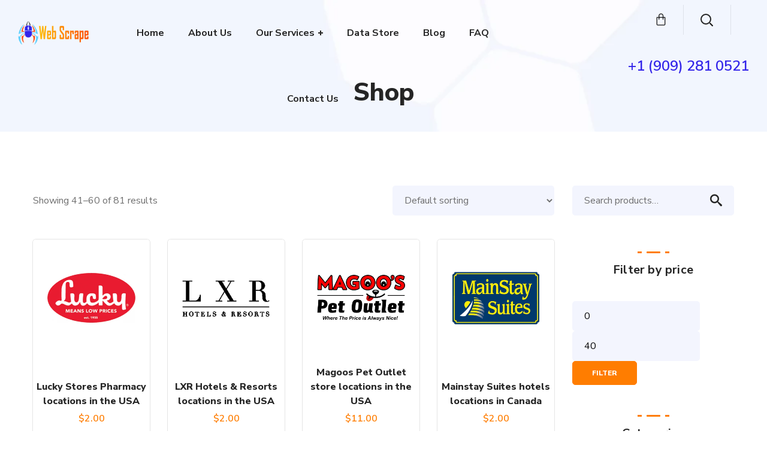

--- FILE ---
content_type: text/html; charset=UTF-8
request_url: https://webscraping.us/product-tag/free-data/page/3/
body_size: 58678
content:
<!DOCTYPE html>
<html lang="en">
<head>
<meta name="viewport" content="width=device-width, initial-scale=1.0">
<meta http-equiv="Content-Type" content="text/html; charset=UTF-8">
<meta http-equiv="X-UA-Compatible" content="IE=Edge">
<meta name='robots' content='max-image-preview:large' />
<meta name="generator" content="WordPress 6.8.3" />
<meta name="generator" content="WooCommerce 10.4.3" />
<meta name="generator" content="Powered by WPBakery Page Builder - drag and drop page builder for WordPress."/>
<meta name="generator" content="Powered by Slider Revolution 6.7.38 - responsive, Mobile-Friendly Slider Plugin for WordPress with comfortable drag and drop interface." />
<meta name="msapplication-TileImage" content="https://webscraping.us/wp-content/uploads/2020/04/cropped-Web-Scrape-favicon-270x270.png" />


<script id="bv-lazyload-images" data-cfasync="false" bv-exclude="true">var __defProp=Object.defineProperty;var __name=(target,value)=>__defProp(target,"name",{value,configurable:!0});var bv_lazyload_event_listener="load",bv_lazyload_events=["mousemove","click","keydown","wheel","touchmove","touchend"],bv_use_srcset_attr=!1,bv_style_observer,img_observer,picture_lazy_observer;bv_lazyload_event_listener=="load"?window.addEventListener("load",event=>{handle_lazyload_images()}):bv_lazyload_event_listener=="readystatechange"&&document.addEventListener("readystatechange",event=>{document.readyState==="interactive"&&handle_lazyload_images()});function add_lazyload_image_event_listeners(handle_lazyload_images2){bv_lazyload_events.forEach(function(event){document.addEventListener(event,handle_lazyload_images2,!0)})}__name(add_lazyload_image_event_listeners,"add_lazyload_image_event_listeners");function remove_lazyload_image_event_listeners(){bv_lazyload_events.forEach(function(event){document.removeEventListener(event,handle_lazyload_images,!0)})}__name(remove_lazyload_image_event_listeners,"remove_lazyload_image_event_listeners");function bv_replace_lazyloaded_image_url(element2){let src_value=element2.getAttribute("bv-data-src"),srcset_value=element2.getAttribute("bv-data-srcset"),currentSrc=element2.getAttribute("src");currentSrc&&currentSrc.startsWith("data:image/svg+xml")&&(bv_use_srcset_attr&&srcset_value&&element2.setAttribute("srcset",srcset_value),src_value&&element2.setAttribute("src",src_value))}__name(bv_replace_lazyloaded_image_url,"bv_replace_lazyloaded_image_url");function bv_replace_inline_style_image_url(element2){let bv_style_attr=element2.getAttribute("bv-data-style");if(console.log(bv_style_attr),bv_style_attr){let currentStyles=element2.getAttribute("style")||"",newStyle=currentStyles+(currentStyles?";":"")+bv_style_attr;element2.setAttribute("style",newStyle)}else console.log("BV_STYLE_ATTRIBUTE_NOT_FOUND : "+entry)}__name(bv_replace_inline_style_image_url,"bv_replace_inline_style_image_url");function handleLazyloadImages(entries){entries.map(entry2=>{entry2.isIntersecting&&(bv_replace_lazyloaded_image_url(entry2.target),img_observer.unobserve(entry2.target))})}__name(handleLazyloadImages,"handleLazyloadImages");function handleOnscreenInlineStyleImages(entries){entries.map(entry2=>{entry2.isIntersecting&&(bv_replace_inline_style_image_url(entry2.target),bv_style_observer.unobserve(entry2.target))})}__name(handleOnscreenInlineStyleImages,"handleOnscreenInlineStyleImages");function handlePictureTags(entries){entries.map(entry2=>{entry2.isIntersecting&&(bv_replace_picture_tag_url(entry2.target),picture_lazy_observer.unobserve(entry2.target))})}__name(handlePictureTags,"handlePictureTags");function bv_replace_picture_tag_url(element2){const child_elements=element2.children;for(let i=0;i<child_elements.length;i++){let child_elem=child_elements[i],_srcset=child_elem.getAttribute("bv-data-srcset"),_src=child_elem.getAttribute("bv-data-src");_srcset&&child_elem.setAttribute("srcset",_srcset),_src&&child_elem.setAttribute("src",_src),bv_replace_picture_tag_url(child_elem)}}__name(bv_replace_picture_tag_url,"bv_replace_picture_tag_url"),"IntersectionObserver"in window&&(bv_style_observer=new IntersectionObserver(handleOnscreenInlineStyleImages),img_observer=new IntersectionObserver(handleLazyloadImages),picture_lazy_observer=new IntersectionObserver(handlePictureTags));function handle_lazyload_images(){"IntersectionObserver"in window?(document.querySelectorAll(".bv-lazyload-bg-style").forEach(target_element=>{bv_style_observer.observe(target_element)}),document.querySelectorAll(".bv-lazyload-tag-img").forEach(img_element=>{img_observer.observe(img_element)}),document.querySelectorAll(".bv-lazyload-picture").forEach(picture_element=>{picture_lazy_observer.observe(picture_element)})):(document.querySelectorAll(".bv-lazyload-bg-style").forEach(target_element=>{bv_replace_inline_style_image_url(target_element)}),document.querySelectorAll(".bv-lazyload-tag-img").forEach(target_element=>{bv_replace_lazyloaded_image_url(target_element)}),document.querySelectorAll(".bv-lazyload-picture").forEach(picture_element=>{bv_replace_picture_tag_url(element)}))}__name(handle_lazyload_images,"handle_lazyload_images");
</script>

<script id="bv-dl-scripts-list" data-cfasync="false" bv-exclude="true">
var scriptAttrs = [{"attrs":{"defer":true,"data-cfasync":false,"async":false,"type":"text\/javascript","bv_inline_delayed":true},"bv_unique_id":"MdywEDX7P7fkluzUZPv6","reference":0},{"attrs":{"defer":true,"data-cfasync":false,"async":false,"type":"text\/javascript","src":"https:\/\/webscraping.us\/wp-includes\/js\/jquery\/jquery.min.js?ver=3.7.1","id":"jquery-core-js","bv_inline_delayed":false},"bv_unique_id":"6LToZsDdPSE2QSDQhp7k","reference":1},{"attrs":{"defer":true,"data-cfasync":false,"async":false,"type":"text\/javascript","src":"https:\/\/webscraping.us\/wp-includes\/js\/jquery\/jquery-migrate.min.js?ver=3.4.1","id":"jquery-migrate-js","bv_inline_delayed":false},"bv_unique_id":"KVz1Cpp5HfTlAODRp7rp","reference":2},{"attrs":{"defer":true,"data-cfasync":false,"async":false,"type":"text\/javascript","src":"\/\/webscraping.us\/wp-content\/plugins\/revslider\/sr6\/assets\/js\/rbtools.min.js?ver=6.7.38","id":"tp-tools-js","bv_inline_delayed":false},"bv_unique_id":"9PkqGH3A13mmZOWt7Rv2","reference":3},{"attrs":{"defer":true,"data-cfasync":false,"async":false,"type":"text\/javascript","src":"\/\/webscraping.us\/wp-content\/plugins\/revslider\/sr6\/assets\/js\/rs6.min.js?ver=6.7.38","id":"revmin-js","bv_inline_delayed":false},"bv_unique_id":"rwMpymJes0K0MrdVN7Yp","reference":4},{"attrs":{"defer":true,"data-cfasync":false,"async":false,"type":"text\/javascript","src":"https:\/\/webscraping.us\/wp-content\/plugins\/woocommerce\/assets\/js\/jquery-blockui\/jquery.blockUI.min.js?ver=2.7.0-wc.10.4.3","id":"wc-jquery-blockui-js","data-wp-strategy":"defer","bv_inline_delayed":false},"bv_unique_id":"evLilnu1dD3SUh5KWgCS","reference":5},{"attrs":{"type":"text\/javascript","id":"wc-add-to-cart-js-extra","defer":true,"data-cfasync":false,"bv_inline_delayed":true,"async":false},"bv_unique_id":"gIQZwy8E1AJ9S1NXBRgs","reference":6},{"attrs":{"type":"text\/javascript","src":"https:\/\/paleturquoise-porcupine-344632.hostingersite.com\/wp-content\/uploads\/al_opt_content\/SCRIPT\/webscraping.us\/.\/wp-content\/plugins\/woocommerce\/assets\/js\/frontend\/688f7670c6af5af85734c0cd\/688f7670c6af5af85734c0cd-d8984ce3dcbdfcbe45c672cc407b63e4_add-to-cart.min.js?ver=10.0.3","id":"wc-add-to-cart-js","data-wp-strategy":"defer","defer":true,"data-cfasync":false,"async":false,"bv_inline_delayed":false},"bv_unique_id":"ACj17uuxiZj5tnXDuuFi","reference":7},{"attrs":{"defer":true,"data-cfasync":false,"async":false,"type":"text\/javascript","src":"https:\/\/webscraping.us\/wp-content\/plugins\/woocommerce\/assets\/js\/js-cookie\/js.cookie.min.js?ver=2.1.4-wc.10.4.3","id":"wc-js-cookie-js","data-wp-strategy":"defer","bv_inline_delayed":false},"bv_unique_id":"5hWIiLxiCeasUdiG4Bwq","reference":8},{"attrs":{"type":"text\/javascript","id":"woocommerce-js-extra","defer":true,"data-cfasync":false,"bv_inline_delayed":true,"async":false},"bv_unique_id":"JYoKlmfTSjTeZwS2vJ9V","reference":9},{"attrs":{"type":"text\/javascript","src":"https:\/\/paleturquoise-porcupine-344632.hostingersite.com\/wp-content\/uploads\/al_opt_content\/SCRIPT\/webscraping.us\/.\/wp-content\/plugins\/woocommerce\/assets\/js\/frontend\/688f7670c6af5af85734c0cd\/688f7670c6af5af85734c0cd-abf4bb282c65836335fa88b6a680fb5c_woocommerce.min.js?ver=10.0.3","id":"woocommerce-js","defer":true,"data-wp-strategy":"defer","data-cfasync":false,"async":false,"bv_inline_delayed":false},"bv_unique_id":"qqmGksoaUtwUfWXDuj2a","reference":10},{"attrs":{"defer":true,"data-cfasync":false,"async":false,"type":"text\/javascript","src":"https:\/\/webscraping.us\/wp-content\/plugins\/js_composer\/assets\/js\/vendors\/woocommerce-add-to-cart.js?ver=8.7.2","id":"vc_woocommerce-add-to-cart-js-js","bv_inline_delayed":false},"bv_unique_id":"aWJilFKppljBoTIzP7tP","reference":11},{"attrs":{"defer":true,"data-cfasync":false,"bv_inline_delayed":true,"type":"text\/javascript","async":false},"bv_unique_id":"oNe8JengaOkuSdoT5hbf","reference":12},{"attrs":{"defer":true,"data-cfasync":false,"bv_inline_delayed":true,"type":"text\/javascript","async":false},"bv_unique_id":"QmMqfWPf2ZJKRM70HMTT","reference":13},{"attrs":{"type":"text\/javascript","defer":true,"data-cfasync":false,"bv_inline_delayed":true,"async":false},"bv_unique_id":"PVe8xQ0Jmk6ExXQYLIHd","reference":14},{"attrs":{"defer":true,"data-cfasync":false,"bv_inline_delayed":true,"type":"text\/javascript","async":false},"bv_unique_id":"YqLCSyEF7GCODmo9raR6","reference":15},{"attrs":{"type":"text\/javascript","src":"https:\/\/seal.godaddy.com\/getSeal?sealID=tcegfBUkTDhYxuy5Yaqr9KIOX6dkOpujeBu9Bnh0mHMm5BdMYpvwHvvgGuYA","defer":true,"data-cfasync":false,"async":false,"bv_inline_delayed":false},"bv_unique_id":"88RjX1RwmyytCZ5YIbZR","reference":16},{"attrs":{"defer":true,"data-cfasync":false,"bv_inline_delayed":true,"type":"text\/javascript","async":false},"bv_unique_id":"5ek0BmYbmWFusxdkz9r7","reference":17},{"attrs":{"type":"text\/html","id":"wpb-modifications","defer":true,"data-cfasync":false,"bv_inline_delayed":true,"async":false},"bv_unique_id":"1rEQPB5PIsLXMEYa7KuK","reference":18},{"attrs":{"id":"tmpl-rwmb-media-item","type":"text\/html","defer":true,"data-cfasync":false,"bv_inline_delayed":true,"async":false},"bv_unique_id":"MWGrUBIP7XzorYTmAN80","reference":19},{"attrs":{"id":"tmpl-rwmb-media-status","type":"text\/html","defer":true,"data-cfasync":false,"bv_inline_delayed":true,"async":false},"bv_unique_id":"4XvjLwSAqUYzqFOdaa7g","reference":20},{"attrs":{"id":"tmpl-rwmb-media-button","type":"text\/html","defer":true,"data-cfasync":false,"bv_inline_delayed":true,"async":false},"bv_unique_id":"WNOic4k3k2fQoNV7geaT","reference":21},{"attrs":{"id":"tmpl-rwmb-image-item","type":"text\/html","defer":true,"data-cfasync":false,"bv_inline_delayed":true,"async":false},"bv_unique_id":"LRFk7YUdUqo1uR15wVnV","reference":22},{"attrs":{"type":"text\/javascript","defer":true,"data-cfasync":false,"bv_inline_delayed":true,"async":false},"bv_unique_id":"E9kji5tYlfb1FQHK03qW","reference":23},{"attrs":{"defer":true,"data-cfasync":false,"async":false,"type":"text\/javascript","src":"https:\/\/webscraping.us\/wp-content\/themes\/seofy\/js\/theme-addons.min.js?ver=6.8.3","id":"seofy-theme-addons-js","bv_inline_delayed":false},"bv_unique_id":"I7kQYIol27OFgaq1W5OS","reference":24},{"attrs":{"type":"text\/javascript","id":"seofy-theme-js-extra","defer":true,"data-cfasync":false,"bv_inline_delayed":true,"async":false},"bv_unique_id":"XN34vR9uOJec4zAXLR7G","reference":25},{"attrs":{"defer":true,"data-cfasync":false,"async":false,"type":"text\/javascript","src":"https:\/\/webscraping.us\/wp-content\/themes\/seofy\/js\/theme.js?ver=6.8.3","id":"seofy-theme-js","bv_inline_delayed":false},"bv_unique_id":"vhXp1fJkZHkXbiNeFymB","reference":26},{"attrs":{"type":"text\/javascript","src":"https:\/\/paleturquoise-porcupine-344632.hostingersite.com\/wp-content\/uploads\/al_opt_content\/SCRIPT\/webscraping.us\/.\/wp-content\/plugins\/woocommerce\/assets\/js\/sourcebuster\/688f7670c6af5af85734c0cd\/688f7670c6af5af85734c0cd-fc06080ebf979384eaf92a5f1cd7a50b_sourcebuster.min.js?ver=10.0.3","id":"sourcebuster-js-js","defer":true,"data-cfasync":false,"async":false,"bv_inline_delayed":false},"bv_unique_id":"5H1NQ70cfrBGwbvm8YIP","reference":27},{"attrs":{"type":"text\/javascript","id":"wc-order-attribution-js-extra","defer":true,"data-cfasync":false,"bv_inline_delayed":true,"async":false},"bv_unique_id":"6A7aO3A07j5d5aVDEiwF","reference":28},{"attrs":{"type":"text\/javascript","src":"https:\/\/paleturquoise-porcupine-344632.hostingersite.com\/wp-content\/uploads\/al_opt_content\/SCRIPT\/webscraping.us\/.\/wp-content\/plugins\/woocommerce\/assets\/js\/frontend\/688f7670c6af5af85734c0cd\/688f7670c6af5af85734c0cd-d834f2ad78a2268d6497e08749df5e1a_order-attribution.min.js?ver=10.0.3","id":"wc-order-attribution-js","defer":true,"data-cfasync":false,"async":false,"bv_inline_delayed":false},"bv_unique_id":"M3qHwCN6hCj74QBrCqci","reference":29},{"attrs":{"defer":true,"data-cfasync":false,"async":false,"type":"text\/javascript","src":"https:\/\/webscraping.us\/wp-content\/themes\/seofy\/js\/particles.min.js?ver=6.8.3","id":"particles-js","bv_inline_delayed":false},"bv_unique_id":"jAW6gZoO4CbEDUTESB05","reference":30},{"attrs":{"defer":true,"data-cfasync":false,"async":false,"type":"text\/javascript","src":"https:\/\/webscraping.us\/wp-includes\/js\/jquery\/ui\/core.min.js?ver=1.13.3","id":"jquery-ui-core-js","bv_inline_delayed":false},"bv_unique_id":"NPB0vkR7WsbN4FuuRxoF","reference":31},{"attrs":{"defer":true,"data-cfasync":false,"async":false,"type":"text\/javascript","src":"https:\/\/webscraping.us\/wp-includes\/js\/jquery\/ui\/mouse.min.js?ver=1.13.3","id":"jquery-ui-mouse-js","bv_inline_delayed":false},"bv_unique_id":"0lnH2Fv6DDphlPU23bEL","reference":32},{"attrs":{"defer":true,"data-cfasync":false,"async":false,"type":"text\/javascript","src":"https:\/\/webscraping.us\/wp-includes\/js\/jquery\/ui\/slider.min.js?ver=1.13.3","id":"jquery-ui-slider-js","bv_inline_delayed":false},"bv_unique_id":"wSPgOyasOKokxXugs3y0","reference":33},{"attrs":{"defer":true,"data-cfasync":false,"async":false,"type":"text\/javascript","src":"https:\/\/webscraping.us\/wp-content\/plugins\/woocommerce\/assets\/js\/jquery-ui-touch-punch\/jquery-ui-touch-punch.min.js?ver=10.4.3","id":"wc-jquery-ui-touchpunch-js","bv_inline_delayed":false},"bv_unique_id":"ddSLyrUEeIGZXshVceTL","reference":34},{"attrs":{"defer":true,"data-cfasync":false,"async":false,"type":"text\/javascript","src":"https:\/\/webscraping.us\/wp-content\/plugins\/woocommerce\/assets\/js\/accounting\/accounting.min.js?ver=0.4.2","id":"wc-accounting-js","bv_inline_delayed":false},"bv_unique_id":"1G8soVJktzGdY4Vw8YG4","reference":35},{"attrs":{"defer":true,"data-cfasync":false,"async":false,"type":"text\/javascript","id":"wc-price-slider-js-extra","bv_inline_delayed":true},"bv_unique_id":"UrErLbyLzbQiAR1nXl32","reference":36},{"attrs":{"defer":true,"data-cfasync":false,"async":false,"type":"text\/javascript","src":"https:\/\/webscraping.us\/wp-content\/plugins\/woocommerce\/assets\/js\/frontend\/price-slider.min.js?ver=10.4.3","id":"wc-price-slider-js","bv_inline_delayed":false},"bv_unique_id":"f3m6Sk3VoJe1EDEh7u9A","reference":37},{"attrs":{"defer":true,"data-cfasync":false,"async":false,"type":"text\/javascript","id":"wc-cart-fragments-js-extra","bv_inline_delayed":true},"bv_unique_id":"9l7THH55XbpxacCLmX1y","reference":38},{"attrs":{"defer":true,"data-cfasync":false,"async":false,"type":"text\/javascript","src":"https:\/\/webscraping.us\/wp-content\/plugins\/woocommerce\/assets\/js\/frontend\/cart-fragments.min.js?ver=10.4.3","id":"wc-cart-fragments-js","data-wp-strategy":"defer","bv_inline_delayed":false},"bv_unique_id":"r0TXoeAdeD0nIY1wDw9J","reference":39},{"attrs":{"defer":true,"data-cfasync":false,"async":false,"type":"text\/javascript","src":"https:\/\/webscraping.us\/wp-content\/plugins\/js_composer\/assets\/js\/dist\/js_composer_front.min.js?ver=8.7.2","id":"wpb_composer_front_js-js","bv_inline_delayed":false},"bv_unique_id":"NYvg3P0p8s8iymHWe1GV","reference":40},{"attrs":{"defer":true,"data-cfasync":false,"async":false,"type":"text\/javascript","src":"https:\/\/webscraping.us\/wp-includes\/js\/underscore.min.js?ver=1.13.7","id":"underscore-js","bv_inline_delayed":false},"bv_unique_id":"ATdh8ZHeXWSKtz5trafA","reference":41},{"attrs":{"defer":true,"data-cfasync":false,"async":false,"type":"text\/javascript","src":"https:\/\/webscraping.us\/wp-includes\/js\/backbone.min.js?ver=1.6.0","id":"backbone-js","bv_inline_delayed":false},"bv_unique_id":"ElwCoM6axtpMbnydaGPt","reference":42},{"attrs":{"type":"text\/javascript","src":"https:\/\/paleturquoise-porcupine-344632.hostingersite.com\/wp-content\/uploads\/al_opt_content\/SCRIPT\/webscraping.us\/.\/wp-content\/plugins\/ninja-forms\/assets\/js\/min\/688f7670c6af5af85734c0cd\/688f7670c6af5af85734c0cd-1a364dd64eeec561d27a2832f065e630_front-end-deps.js?ver=3.10.4","id":"nf-front-end-deps-js","defer":true,"data-cfasync":false,"async":false,"bv_inline_delayed":false},"bv_unique_id":"W1jxGKxmsJimX7Fc2O72","reference":43},{"attrs":{"type":"text\/javascript","id":"nf-front-end-js-extra","defer":true,"data-cfasync":false,"bv_inline_delayed":true,"async":false},"bv_unique_id":"aiPLLvZMbGirBWwMLYjf","reference":44},{"attrs":{"type":"text\/javascript","src":"https:\/\/paleturquoise-porcupine-344632.hostingersite.com\/wp-content\/uploads\/al_opt_content\/SCRIPT\/webscraping.us\/.\/wp-content\/plugins\/ninja-forms\/assets\/js\/min\/688f7670c6af5af85734c0cd\/688f7670c6af5af85734c0cd-237b69be002bf4bf68b01b8a42f43ecf_front-end.js?ver=3.10.4","id":"nf-front-end-js","defer":true,"data-cfasync":false,"async":false,"bv_inline_delayed":false},"bv_unique_id":"RRlfK9Hb1VVN8YjCfA7L","reference":45},{"attrs":{"defer":true,"data-cfasync":false,"bv_inline_delayed":true,"type":"text\/javascript","async":false},"bv_unique_id":"qDhDMmVCnnJn9yZZOBR9","reference":46},{"attrs":{"type":"text\/javascript","id":"wgl_custom_footer_js","defer":true,"data-cfasync":false,"bv_inline_delayed":true,"async":false},"bv_unique_id":"7YscKWu5Xgg4p8rLzEnR","reference":47},{"attrs":{"src":"data:text\/javascript;base64, [base64]","id":"bv-trigger-listener","type":"text\/javascript","defer":true,"async":false},"bv_unique_id":"d6fe9c24159ed4a27d224d91c70f8fdc","reference":100000000}];
</script>
<script id="bv-web-worker" type="javascript/worker" data-cfasync="false" bv-exclude="true">var __defProp=Object.defineProperty;var __name=(target,value)=>__defProp(target,"name",{value,configurable:!0});self.onmessage=function(e){var counter=e.data.fetch_urls.length;e.data.fetch_urls.forEach(function(fetch_url){loadUrl(fetch_url,function(){console.log("DONE: "+fetch_url),counter=counter-1,counter===0&&self.postMessage({status:"SUCCESS"})})})};async function loadUrl(fetch_url,callback){try{var request=new Request(fetch_url,{mode:"no-cors",redirect:"follow"});await fetch(request),callback()}catch(fetchError){console.log("Fetch Error loading URL:",fetchError);try{var xhr=new XMLHttpRequest;xhr.onerror=callback,xhr.onload=callback,xhr.responseType="blob",xhr.open("GET",fetch_url,!0),xhr.send()}catch(xhrError){console.log("XHR Error loading URL:",xhrError),callback()}}}__name(loadUrl,"loadUrl");
</script>
<script id="bv-web-worker-handler" data-cfasync="false" bv-exclude="true">var __defProp=Object.defineProperty;var __name=(target,value)=>__defProp(target,"name",{value,configurable:!0});if(typeof scriptAttrs<"u"&&Array.isArray(scriptAttrs)&&scriptAttrs.length>0){const lastElement=scriptAttrs[scriptAttrs.length-1];if(lastElement.attrs&&lastElement.attrs.id==="bv-trigger-listener"){var bv_custom_ready_state_value="loading";Object.defineProperty(document,"readyState",{get:__name(function(){return bv_custom_ready_state_value},"get"),set:__name(function(){},"set")})}}if(typeof scriptAttrs>"u"||!Array.isArray(scriptAttrs))var scriptAttrs=[];if(typeof linkStyleAttrs>"u"||!Array.isArray(linkStyleAttrs))var linkStyleAttrs=[];var js_dom_loaded=!1;document.addEventListener("DOMContentLoaded",()=>{js_dom_loaded=!0});const EVENTS=["mousemove","click","keydown","wheel","touchmove","touchend"];var scriptUrls=[],styleUrls=[],bvEventCalled=!1,workerFinished=!1,functionExec=!1;scriptAttrs.forEach((scriptAttr,index)=>{scriptAttr.attrs.src&&!scriptAttr.attrs.src.includes("data:text/javascript")&&(scriptUrls[index]=scriptAttr.attrs.src)}),linkStyleAttrs.forEach((linkAttr,index)=>{styleUrls[index]=linkAttr.attrs.href});var fetchUrls=styleUrls.concat(scriptUrls);function addEventListeners(bvEventHandler2){EVENTS.forEach(function(event){document.addEventListener(event,bvEventFired,!0),document.addEventListener(event,bvEventHandler2,!0)})}__name(addEventListeners,"addEventListeners");function removeEventListeners(){EVENTS.forEach(function(event){document.removeEventListener(event,bvEventHandler,!0)})}__name(removeEventListeners,"removeEventListeners");function bvEventFired(){bvEventCalled||(bvEventCalled=!0,workerFinished=!0)}__name(bvEventFired,"bvEventFired");function bvGetElement(attributes,element){Object.keys(attributes).forEach(function(attr){attr==="async"?element.async=attributes[attr]:attr==="innerHTML"?element.innerHTML=atob(attributes[attr]):element.setAttribute(attr,attributes[attr])})}__name(bvGetElement,"bvGetElement");function bvAddElement(attr,element){var attributes=attr.attrs;if(attributes.bv_inline_delayed){let bvScriptId=attr.bv_unique_id,bvScriptElement=document.querySelector("[bv_unique_id='"+bvScriptId+"']");bvScriptElement?(!attributes.innerHTML&&!attributes.src&&bvScriptElement.textContent.trim()!==""&&(attributes.src="data:text/javascript;base64, "+btoa(unescape(encodeURIComponent(bvScriptElement.textContent)))),bvGetElement(attributes,element),bvScriptElement.after(element)):console.log(`Script not found for ${bvScriptId}`)}else{bvGetElement(attributes,element);var templateId=attr.bv_unique_id,targetElement=document.querySelector("[id='"+templateId+"']");targetElement&&targetElement.after(element)}}__name(bvAddElement,"bvAddElement");function bvEventHandler(){if(console.log("EVENT FIRED"),js_dom_loaded&&bvEventCalled&&workerFinished&&!functionExec){functionExec=!0;const bv_style_elements=document.querySelectorAll('style[type="bv_inline_delayed_css"], template[id]');bv_custom_ready_state_value==="loading"&&(bv_custom_ready_state_value="interactive"),bv_style_elements.forEach(element=>{if(element.tagName.toLowerCase()==="style")element.type="text/css",console.log("INLINE STYLE ENABLED");else if(element.tagName.toLowerCase()==="template"){var templateId=element.id,linkStyleAttr=linkStyleAttrs.find(attr=>attr.bv_unique_id===templateId);if(linkStyleAttr){var link=document.createElement("link");bvAddElement(linkStyleAttr,link),element.parentNode&&element.parentNode.replaceChild(link,element),console.log("EXTERNAL STYLE ADDED")}else console.log(`No linkStyleAttr found for template ID ${templateId}`)}}),linkStyleAttrs.forEach((linkStyleAttr,index)=>{console.log("STYLE ADDED");var element=document.createElement("link");bvAddElement(linkStyleAttr,element)}),scriptAttrs.forEach((scriptAttr,index)=>{console.log("JS ADDED");var element=document.createElement("script");bvAddElement(scriptAttr,element)}),removeEventListeners()}}__name(bvEventHandler,"bvEventHandler"),addEventListeners(bvEventHandler);var requestObject=window.URL||window.webkitURL,bvWorker=new Worker(requestObject.createObjectURL(new Blob([document.getElementById("bv-web-worker").textContent],{type:"text/javascript"})));bvWorker.onmessage=function(e){e.data.status==="SUCCESS"&&(console.log("WORKER_FINISHED"),workerFinished=!0,bvEventHandler())};var bv_load_event_fired=!1;addEventListener("load",()=>{bvEventHandler(),bv_call_fetch_urls(),bv_load_event_fired=!0});function bv_call_fetch_urls(){!bv_load_event_fired&&!workerFinished&&(bvWorker.postMessage({fetch_urls:fetchUrls}),bv_initiate_worker_timer())}__name(bv_call_fetch_urls,"bv_call_fetch_urls"),setTimeout(function(){bv_call_fetch_urls()},5e3);function bv_initiate_worker_timer(){setTimeout(function(){workerFinished||(console.log("WORKER_TIMEDOUT"),workerFinished=!0,bvWorker.terminate()),bvEventHandler()},4e3)}__name(bv_initiate_worker_timer,"bv_initiate_worker_timer");
</script>

    
    
    
    <title>Free Data &#8211; Page 3 &#8211; Web Scrape</title>

	<style>img:is([sizes="auto" i], [sizes^="auto," i]) { contain-intrinsic-size: 3000px 1500px }</style>
	<link rel='dns-prefetch' href='//fonts.googleapis.com' />
<link rel='preconnect' href='https://fonts.gstatic.com' crossorigin />
<link rel="alternate" type="application/rss+xml" title="Web Scrape &raquo; Feed" href="https://webscraping.us/feed/" />
<link rel="alternate" type="application/rss+xml" title="Web Scrape &raquo; Comments Feed" href="https://webscraping.us/comments/feed/" />
<link rel="alternate" type="application/rss+xml" title="Web Scrape &raquo; Free Data Tag Feed" href="https://webscraping.us/product-tag/free-data/feed/" />
<script type="bv_inline_delayed_js" bv_unique_id="MdywEDX7P7fkluzUZPv6" defer="1" data-cfasync="" async="">/* <![CDATA[ */
window._wpemojiSettings = {"baseUrl":"https:\/\/s.w.org\/images\/core\/emoji\/16.0.1\/72x72\/","ext":".png","svgUrl":"https:\/\/s.w.org\/images\/core\/emoji\/16.0.1\/svg\/","svgExt":".svg","source":{"concatemoji":"https:\/\/webscraping.us\/wp-includes\/js\/wp-emoji-release.min.js?ver=6.8.3"}};
/*! This file is auto-generated */
!function(s,n){var o,i,e;function c(e){try{var t={supportTests:e,timestamp:(new Date).valueOf()};sessionStorage.setItem(o,JSON.stringify(t))}catch(e){}}function p(e,t,n){e.clearRect(0,0,e.canvas.width,e.canvas.height),e.fillText(t,0,0);var t=new Uint32Array(e.getImageData(0,0,e.canvas.width,e.canvas.height).data),a=(e.clearRect(0,0,e.canvas.width,e.canvas.height),e.fillText(n,0,0),new Uint32Array(e.getImageData(0,0,e.canvas.width,e.canvas.height).data));return t.every(function(e,t){return e===a[t]})}function u(e,t){e.clearRect(0,0,e.canvas.width,e.canvas.height),e.fillText(t,0,0);for(var n=e.getImageData(16,16,1,1),a=0;a<n.data.length;a++)if(0!==n.data[a])return!1;return!0}function f(e,t,n,a){switch(t){case"flag":return n(e,"\ud83c\udff3\ufe0f\u200d\u26a7\ufe0f","\ud83c\udff3\ufe0f\u200b\u26a7\ufe0f")?!1:!n(e,"\ud83c\udde8\ud83c\uddf6","\ud83c\udde8\u200b\ud83c\uddf6")&&!n(e,"\ud83c\udff4\udb40\udc67\udb40\udc62\udb40\udc65\udb40\udc6e\udb40\udc67\udb40\udc7f","\ud83c\udff4\u200b\udb40\udc67\u200b\udb40\udc62\u200b\udb40\udc65\u200b\udb40\udc6e\u200b\udb40\udc67\u200b\udb40\udc7f");case"emoji":return!a(e,"\ud83e\udedf")}return!1}function g(e,t,n,a){var r="undefined"!=typeof WorkerGlobalScope&&self instanceof WorkerGlobalScope?new OffscreenCanvas(300,150):s.createElement("canvas"),o=r.getContext("2d",{willReadFrequently:!0}),i=(o.textBaseline="top",o.font="600 32px Arial",{});return e.forEach(function(e){i[e]=t(o,e,n,a)}),i}function t(e){var t=s.createElement("script");t.src=e,t.defer=!0,s.head.appendChild(t)}"undefined"!=typeof Promise&&(o="wpEmojiSettingsSupports",i=["flag","emoji"],n.supports={everything:!0,everythingExceptFlag:!0},e=new Promise(function(e){s.addEventListener("DOMContentLoaded",e,{once:!0})}),new Promise(function(t){var n=function(){try{var e=JSON.parse(sessionStorage.getItem(o));if("object"==typeof e&&"number"==typeof e.timestamp&&(new Date).valueOf()<e.timestamp+604800&&"object"==typeof e.supportTests)return e.supportTests}catch(e){}return null}();if(!n){if("undefined"!=typeof Worker&&"undefined"!=typeof OffscreenCanvas&&"undefined"!=typeof URL&&URL.createObjectURL&&"undefined"!=typeof Blob)try{var e="postMessage("+g.toString()+"("+[JSON.stringify(i),f.toString(),p.toString(),u.toString()].join(",")+"));",a=new Blob([e],{type:"text/javascript"}),r=new Worker(URL.createObjectURL(a),{name:"wpTestEmojiSupports"});return void(r.onmessage=function(e){c(n=e.data),r.terminate(),t(n)})}catch(e){}c(n=g(i,f,p,u))}t(n)}).then(function(e){for(var t in e)n.supports[t]=e[t],n.supports.everything=n.supports.everything&&n.supports[t],"flag"!==t&&(n.supports.everythingExceptFlag=n.supports.everythingExceptFlag&&n.supports[t]);n.supports.everythingExceptFlag=n.supports.everythingExceptFlag&&!n.supports.flag,n.DOMReady=!1,n.readyCallback=function(){n.DOMReady=!0}}).then(function(){return e}).then(function(){var e;n.supports.everything||(n.readyCallback(),(e=n.source||{}).concatemoji?t(e.concatemoji):e.wpemoji&&e.twemoji&&(t(e.twemoji),t(e.wpemoji)))}))}((window,document),window._wpemojiSettings);
/* ]]> */</script>
<style id='wp-emoji-styles-inline-css' type='text/css'>

	img.wp-smiley, img.emoji {
		display: inline !important;
		border: none !important;
		box-shadow: none !important;
		height: 1em !important;
		width: 1em !important;
		margin: 0 0.07em !important;
		vertical-align: -0.1em !important;
		background: none !important;
		padding: 0 !important;
	}
</style>
<link rel='stylesheet' id='wp-block-library-css' href='https://webscraping.us/wp-includes/css/dist/block-library/style.min.css?ver=6.8.3' type='text/css' media='all' />
<style id='classic-theme-styles-inline-css' type='text/css'>
/*! This file is auto-generated */
.wp-block-button__link{color:#fff;background-color:#32373c;border-radius:9999px;box-shadow:none;text-decoration:none;padding:calc(.667em + 2px) calc(1.333em + 2px);font-size:1.125em}.wp-block-file__button{background:#32373c;color:#fff;text-decoration:none}
</style>
<style id='global-styles-inline-css' type='text/css'>
:root{--wp--preset--aspect-ratio--square: 1;--wp--preset--aspect-ratio--4-3: 4/3;--wp--preset--aspect-ratio--3-4: 3/4;--wp--preset--aspect-ratio--3-2: 3/2;--wp--preset--aspect-ratio--2-3: 2/3;--wp--preset--aspect-ratio--16-9: 16/9;--wp--preset--aspect-ratio--9-16: 9/16;--wp--preset--color--black: #000000;--wp--preset--color--cyan-bluish-gray: #abb8c3;--wp--preset--color--white: #ffffff;--wp--preset--color--pale-pink: #f78da7;--wp--preset--color--vivid-red: #cf2e2e;--wp--preset--color--luminous-vivid-orange: #ff6900;--wp--preset--color--luminous-vivid-amber: #fcb900;--wp--preset--color--light-green-cyan: #7bdcb5;--wp--preset--color--vivid-green-cyan: #00d084;--wp--preset--color--pale-cyan-blue: #8ed1fc;--wp--preset--color--vivid-cyan-blue: #0693e3;--wp--preset--color--vivid-purple: #9b51e0;--wp--preset--gradient--vivid-cyan-blue-to-vivid-purple: linear-gradient(135deg,rgba(6,147,227,1) 0%,rgb(155,81,224) 100%);--wp--preset--gradient--light-green-cyan-to-vivid-green-cyan: linear-gradient(135deg,rgb(122,220,180) 0%,rgb(0,208,130) 100%);--wp--preset--gradient--luminous-vivid-amber-to-luminous-vivid-orange: linear-gradient(135deg,rgba(252,185,0,1) 0%,rgba(255,105,0,1) 100%);--wp--preset--gradient--luminous-vivid-orange-to-vivid-red: linear-gradient(135deg,rgba(255,105,0,1) 0%,rgb(207,46,46) 100%);--wp--preset--gradient--very-light-gray-to-cyan-bluish-gray: linear-gradient(135deg,rgb(238,238,238) 0%,rgb(169,184,195) 100%);--wp--preset--gradient--cool-to-warm-spectrum: linear-gradient(135deg,rgb(74,234,220) 0%,rgb(151,120,209) 20%,rgb(207,42,186) 40%,rgb(238,44,130) 60%,rgb(251,105,98) 80%,rgb(254,248,76) 100%);--wp--preset--gradient--blush-light-purple: linear-gradient(135deg,rgb(255,206,236) 0%,rgb(152,150,240) 100%);--wp--preset--gradient--blush-bordeaux: linear-gradient(135deg,rgb(254,205,165) 0%,rgb(254,45,45) 50%,rgb(107,0,62) 100%);--wp--preset--gradient--luminous-dusk: linear-gradient(135deg,rgb(255,203,112) 0%,rgb(199,81,192) 50%,rgb(65,88,208) 100%);--wp--preset--gradient--pale-ocean: linear-gradient(135deg,rgb(255,245,203) 0%,rgb(182,227,212) 50%,rgb(51,167,181) 100%);--wp--preset--gradient--electric-grass: linear-gradient(135deg,rgb(202,248,128) 0%,rgb(113,206,126) 100%);--wp--preset--gradient--midnight: linear-gradient(135deg,rgb(2,3,129) 0%,rgb(40,116,252) 100%);--wp--preset--font-size--small: 13px;--wp--preset--font-size--medium: 20px;--wp--preset--font-size--large: 36px;--wp--preset--font-size--x-large: 42px;--wp--preset--spacing--20: 0.44rem;--wp--preset--spacing--30: 0.67rem;--wp--preset--spacing--40: 1rem;--wp--preset--spacing--50: 1.5rem;--wp--preset--spacing--60: 2.25rem;--wp--preset--spacing--70: 3.38rem;--wp--preset--spacing--80: 5.06rem;--wp--preset--shadow--natural: 6px 6px 9px rgba(0, 0, 0, 0.2);--wp--preset--shadow--deep: 12px 12px 50px rgba(0, 0, 0, 0.4);--wp--preset--shadow--sharp: 6px 6px 0px rgba(0, 0, 0, 0.2);--wp--preset--shadow--outlined: 6px 6px 0px -3px rgba(255, 255, 255, 1), 6px 6px rgba(0, 0, 0, 1);--wp--preset--shadow--crisp: 6px 6px 0px rgba(0, 0, 0, 1);}:where(.is-layout-flex){gap: 0.5em;}:where(.is-layout-grid){gap: 0.5em;}body .is-layout-flex{display: flex;}.is-layout-flex{flex-wrap: wrap;align-items: center;}.is-layout-flex > :is(*, div){margin: 0;}body .is-layout-grid{display: grid;}.is-layout-grid > :is(*, div){margin: 0;}:where(.wp-block-columns.is-layout-flex){gap: 2em;}:where(.wp-block-columns.is-layout-grid){gap: 2em;}:where(.wp-block-post-template.is-layout-flex){gap: 1.25em;}:where(.wp-block-post-template.is-layout-grid){gap: 1.25em;}.has-black-color{color: var(--wp--preset--color--black) !important;}.has-cyan-bluish-gray-color{color: var(--wp--preset--color--cyan-bluish-gray) !important;}.has-white-color{color: var(--wp--preset--color--white) !important;}.has-pale-pink-color{color: var(--wp--preset--color--pale-pink) !important;}.has-vivid-red-color{color: var(--wp--preset--color--vivid-red) !important;}.has-luminous-vivid-orange-color{color: var(--wp--preset--color--luminous-vivid-orange) !important;}.has-luminous-vivid-amber-color{color: var(--wp--preset--color--luminous-vivid-amber) !important;}.has-light-green-cyan-color{color: var(--wp--preset--color--light-green-cyan) !important;}.has-vivid-green-cyan-color{color: var(--wp--preset--color--vivid-green-cyan) !important;}.has-pale-cyan-blue-color{color: var(--wp--preset--color--pale-cyan-blue) !important;}.has-vivid-cyan-blue-color{color: var(--wp--preset--color--vivid-cyan-blue) !important;}.has-vivid-purple-color{color: var(--wp--preset--color--vivid-purple) !important;}.has-black-background-color{background-color: var(--wp--preset--color--black) !important;}.has-cyan-bluish-gray-background-color{background-color: var(--wp--preset--color--cyan-bluish-gray) !important;}.has-white-background-color{background-color: var(--wp--preset--color--white) !important;}.has-pale-pink-background-color{background-color: var(--wp--preset--color--pale-pink) !important;}.has-vivid-red-background-color{background-color: var(--wp--preset--color--vivid-red) !important;}.has-luminous-vivid-orange-background-color{background-color: var(--wp--preset--color--luminous-vivid-orange) !important;}.has-luminous-vivid-amber-background-color{background-color: var(--wp--preset--color--luminous-vivid-amber) !important;}.has-light-green-cyan-background-color{background-color: var(--wp--preset--color--light-green-cyan) !important;}.has-vivid-green-cyan-background-color{background-color: var(--wp--preset--color--vivid-green-cyan) !important;}.has-pale-cyan-blue-background-color{background-color: var(--wp--preset--color--pale-cyan-blue) !important;}.has-vivid-cyan-blue-background-color{background-color: var(--wp--preset--color--vivid-cyan-blue) !important;}.has-vivid-purple-background-color{background-color: var(--wp--preset--color--vivid-purple) !important;}.has-black-border-color{border-color: var(--wp--preset--color--black) !important;}.has-cyan-bluish-gray-border-color{border-color: var(--wp--preset--color--cyan-bluish-gray) !important;}.has-white-border-color{border-color: var(--wp--preset--color--white) !important;}.has-pale-pink-border-color{border-color: var(--wp--preset--color--pale-pink) !important;}.has-vivid-red-border-color{border-color: var(--wp--preset--color--vivid-red) !important;}.has-luminous-vivid-orange-border-color{border-color: var(--wp--preset--color--luminous-vivid-orange) !important;}.has-luminous-vivid-amber-border-color{border-color: var(--wp--preset--color--luminous-vivid-amber) !important;}.has-light-green-cyan-border-color{border-color: var(--wp--preset--color--light-green-cyan) !important;}.has-vivid-green-cyan-border-color{border-color: var(--wp--preset--color--vivid-green-cyan) !important;}.has-pale-cyan-blue-border-color{border-color: var(--wp--preset--color--pale-cyan-blue) !important;}.has-vivid-cyan-blue-border-color{border-color: var(--wp--preset--color--vivid-cyan-blue) !important;}.has-vivid-purple-border-color{border-color: var(--wp--preset--color--vivid-purple) !important;}.has-vivid-cyan-blue-to-vivid-purple-gradient-background{background: var(--wp--preset--gradient--vivid-cyan-blue-to-vivid-purple) !important;}.has-light-green-cyan-to-vivid-green-cyan-gradient-background{background: var(--wp--preset--gradient--light-green-cyan-to-vivid-green-cyan) !important;}.has-luminous-vivid-amber-to-luminous-vivid-orange-gradient-background{background: var(--wp--preset--gradient--luminous-vivid-amber-to-luminous-vivid-orange) !important;}.has-luminous-vivid-orange-to-vivid-red-gradient-background{background: var(--wp--preset--gradient--luminous-vivid-orange-to-vivid-red) !important;}.has-very-light-gray-to-cyan-bluish-gray-gradient-background{background: var(--wp--preset--gradient--very-light-gray-to-cyan-bluish-gray) !important;}.has-cool-to-warm-spectrum-gradient-background{background: var(--wp--preset--gradient--cool-to-warm-spectrum) !important;}.has-blush-light-purple-gradient-background{background: var(--wp--preset--gradient--blush-light-purple) !important;}.has-blush-bordeaux-gradient-background{background: var(--wp--preset--gradient--blush-bordeaux) !important;}.has-luminous-dusk-gradient-background{background: var(--wp--preset--gradient--luminous-dusk) !important;}.has-pale-ocean-gradient-background{background: var(--wp--preset--gradient--pale-ocean) !important;}.has-electric-grass-gradient-background{background: var(--wp--preset--gradient--electric-grass) !important;}.has-midnight-gradient-background{background: var(--wp--preset--gradient--midnight) !important;}.has-small-font-size{font-size: var(--wp--preset--font-size--small) !important;}.has-medium-font-size{font-size: var(--wp--preset--font-size--medium) !important;}.has-large-font-size{font-size: var(--wp--preset--font-size--large) !important;}.has-x-large-font-size{font-size: var(--wp--preset--font-size--x-large) !important;}
:where(.wp-block-post-template.is-layout-flex){gap: 1.25em;}:where(.wp-block-post-template.is-layout-grid){gap: 1.25em;}
:where(.wp-block-columns.is-layout-flex){gap: 2em;}:where(.wp-block-columns.is-layout-grid){gap: 2em;}
:root :where(.wp-block-pullquote){font-size: 1.5em;line-height: 1.6;}
</style>
<link rel='stylesheet' id='woocommerce-layout-css' href='https://webscraping.us/wp-content/plugins/woocommerce/assets/css/woocommerce-layout.css?ver=10.4.3' type='text/css' media='all' />
<link rel='stylesheet' id='woocommerce-smallscreen-css' href='https://webscraping.us/wp-content/plugins/woocommerce/assets/css/woocommerce-smallscreen.css?ver=10.4.3' type='text/css' media='only screen and (max-width: 768px)' />
<link rel='stylesheet' id='woocommerce-general-css' href='https://webscraping.us/wp-content/plugins/woocommerce/assets/css/woocommerce.css?ver=10.4.3' type='text/css' media='all' />
<style id='woocommerce-inline-inline-css' type='text/css'>
.woocommerce form .form-row .required { visibility: visible; }
</style>
<link rel='stylesheet' id='seofy-default-style-css' href='https://webscraping.us/wp-content/themes/seofy/style.css?ver=6.8.3' type='text/css' media='all' />
<link rel='stylesheet' id='flaticon-css' href='https://webscraping.us/wp-content/themes/seofy/fonts/flaticon/flaticon.css?ver=6.8.3' type='text/css' media='all' />
<link rel='stylesheet' id='vc_font_awesome_5_shims-css' href='https://webscraping.us/wp-content/plugins/js_composer/assets/lib/vendor/dist/@fortawesome/fontawesome-free/css/v4-shims.min.css?ver=8.7.2' type='text/css' media='all' />
<link rel='stylesheet' id='vc_font_awesome_5-css' href='https://webscraping.us/wp-content/themes/seofy/css/libs/all.min.css?ver=6.8.3' type='text/css' media='all' />
<link rel='stylesheet' id='seofy-main-css' href='https://webscraping.us/wp-content/themes/seofy/css/main.min.css?ver=6.8.3' type='text/css' media='all' />
<style id='seofy-main-inline-css' type='text/css'>
body {font-size: 16px;line-height: 1.875;font-weight: 400;color: #6e6e6e;}body,.author-info_name,.seofy_module_message_box .message_content .message_title,.seofy_module_videobox .title,.vc_row .vc_toggle .vc_toggle_title h4,.single_team_page .team-info_wrapper .team-info_item span,.wpb-js-composer .vc_row .vc_tta.vc_general .vc_tta-panel-title > a span,.wpb-js-composer .wgl-container .vc_row .vc_pie_chart .wpb_pie_chart_heading,.seofy_module_time_line_vertical .time_line-title{font-family: Nunito Sans;}select,ul.wgl-pagination li span,.blog-post.format-quote .blog-post_quote-author-pos,.seofy_module_testimonials .testimonials_quote,.recent-posts-widget .meta-wrapper a:hover,.tagcloud a,blockquote cite,#comments .comment-reply-link:hover,body input::placeholder,body textarea::placeholder,.share_post-container:hover > a,.vc_row .vc_toggle .vc_toggle_icon{color: #6e6e6e;}.seofy_module_carousel .slick-prev:after,.seofy_module_carousel .slick-next:after{border-color: #6e6e6e;}.seofy_module_title .external_link .button-read-more {line-height: 1.875;}h1,h2,h3,h4,h5,h6,h1 span,h2 span,h3 span,h4 span,h5 span,h6 span,h1 a,h2 a,h3 a,h4 a,h5 a,h6 a,.page-header .page-header_title,.button-read-more,.blog-post_cats,.cats_post,.column1 .item_title a,.seofy_twitter .twitt_title,.tagcloud-wrapper .title_tags,.strip_template .strip-item a span,.single_team_page .team-single_speaches-info .speech-info_desc span,.shortcode_tab_item_title,.index_number,.primary-nav.footer-menu .menu-item a{font-family: Nunito Sans;font-weight: 800;}#main ol > li:before,blockquote,body .widget_rss ul li .rss-date,body .widget .widget-title,label,legend,.author-info_content .author-info_name,.blog-post.format-quote .blog-post_quote-author,.blog-post_link>.link_post,.blog-post_quote-text,.blog-post_views-wrap .counts,.blog-post_meta-date .date_post span,.countdown-section .countdown-amount,.custom-header-font,.comments-title .number-comments,.dropcap,.seofy_module_counter .counter_value_wrap,.seofy_module_counter .counter_value_hide,.seofy_module_double_headings,.seofy_module_infobox .infobox_icon_container .infobox_icon_number,.seofy_module_pricing_plan .pricing_price_wrap,.isotope-filter a .number_filter,.mashsb-count .counts,.mashsb-box .mashsb-buttons a .text,.prev-link,.next-link,.vc_row .vc_tta.vc_general.vc_tta-style-accordion_bordered .vc_tta-panel-title>a span,.wgl_timetabs .timetabs_headings .wgl_tab .tab_title,.widget.seofy_widget.seofy_banner-widget .banner-widget_text,.widget.seofy_widget.seofy_banner-widget .banner-widget_text_bg,.blog-post_meta-categories a,.blog-post_meta-categories span,.blog-post_meta-date .date_post,.seofy_module_counter .counter_title,.seofy_module_progress_bar .progress_label,.seofy_module_progress_bar .progress_value,.seofy_module_progress_bar .progress_units,.isotope-filter a,.heading_subtitle,.info_prev-link_wrapper a,.info_next-link_wrapper a,.widget.widget_wgl_posts .recent-posts-widget li > .recent-posts-content .post_title,.page-header_breadcrumbs .breadcrumbs,.single_meta .single_info-share_social-wpapper > span.share_title,.single_team_page .team-single_speaches-info .speech-info_day,.single_team_page .team-info_wrapper .team-info_item,.wgl_portfolio_item-meta .post_cats,.single_team_page .team-info_wrapper .team-info_item,.portfolio_info_item-info_desc h5,.single_info-share_social-wpapper > span{font-family: Nunito Sans;}.banner_404,.wgl_portfolio_single-item .tagcloud .tagcloud_desc,.wgl_timetabs .timetabs_data .timetabs_item .item_time,.wgl_timetabs .timetabs_data .timetabs_item .content-wrapper .item_title,.wpb-js-composer .wgl-container .vc_row .vc_pie_chart .vc_pie_chart_value{font-family: Nunito Sans;color: #252525;}#comments .comment-reply-link,ul.wgl-pagination li a,body .footer select option,body .widget .widget-title,blockquote,h1,h2,h3,h4,h5,h6,h1 span,h2 span,h3 span,h4 span,h5 span,h6 span,h1 a,h2 a,h3 a,h4 a,h5 a,h6 a,h3#reply-title a,ul.wgl-pagination li span.current,ul.wgl-pagination li a:hover,.seofy_module_carousel .slick-prev:after,.seofy_module_carousel .slick-next:after,.prev-link-info_wrapper,.next-link-info_wrapper,.author-info_wrapper .title_soc_share,.author-widget_title,.blog-post_quote-author,.header_search.search_standard .header_search-field .search-form:after,.calendar_wrap tbody,.comment_author_says,.comment_author_says a,.single_meta .blog-post_share-wrap > span.share_title,.seofy_module_counter .counter_title,.single_meta .single_info-share_social-wpapper > span.share_title,.seofy_module_double_headings .heading_title,.seofy_module_testimonials .testimonials_item .testimonials_content_wrap .testimonials_name,.seofy_module_progress_bar .progress_label,.seofy_module_progress_bar .progress_value,.seofy_module_progress_bar .progress_units,.seofy_module_pricing_plan .pricing_plan_wrap .pricing_content > ul > li > b,.seofy_module_pricing_plan .pricing_plan_wrap .pricing_price_wrap,.tagcloud-wrapper .title_tags,.item_title a,.single_info-share_social-wpapper > span,.wgl_module_title.item_title .carousel_arrows a span:after,.wgl_module_team.info_under_image .team-department,.widget_search .search-form:after,.widget.widget_archive ul li:before,.widget.widget_recent_entries ul li:before,.widget.widget_meta ul li:before,.widget.widget_categories ul li:before,.widget.widget_wgl_posts .recent-posts-widget .post_title a,.widget.widget_archive ul li,.widget.widget_pages ul li,.widget.widget_meta ul li,.widget.widget_recent_comments ul li,.widget.widget_recent_entries ul li,.widget.widget_nav_menu ul li,.widget.widget_categories ul li,.wpb-js-composer .vc_row .vc_general.vc_tta-tabs .vc_tta-tabs-list .vc_tta-tab > a,.wpb-js-composer .wgl-container .vc_chart.vc_round-chart[data-vc-legend="1"] .vc_chart-legend li,.wpb-js-composer .wgl-container .vc_row .vc_general.vc_tta.vc_tta-accordion .vc_tta-panels-container .vc_tta-panel .vc_tta-panel-heading .vc_tta-panel-title,.wpb-js-composer .wgl-container .vc_row .vc_general.vc_tta.vc_tta-accordion .vc_tta-panels-container .vc_tta-panel.vc_active .vc_tta-panel-heading .vc_tta-panel-title > a .vc_tta-controls-icon,.wpb-js-composer .wgl-container .vc_row .vc_toggle.vc_toggle_active .vc_toggle_title .vc_toggle_icon,.wgl_timetabs .timetabs_headings .wgl_tab.active .tab_title,.wgl_timetabs .timetabs_headings .wgl_tab:hover .tab_title,.isotope-filter.filter_def a .number_filter,.inside_image .wgl_portfolio_item-title .title,.isotope-filter a:not(.active):not(:hover),ul.wp-block-archives.wp-block-archives-list li,ul.wp-block-latest-posts li,ul.wp-block-categories.wp-block-categories-list li{color: #252525;}input::-webkit-input-placeholder,textarea::-webkit-input-placeholder,input:-moz-placeholder,textarea:-moz-placeholder,input::-moz-placeholder,textarea::-moz-placeholder,input:-ms-input-placeholder,textarea:-ms-input-placeholder{color: #252525;}.seofy_module_title .carousel_arrows a span {background: #252525;}.seofy_module_infobox.infobox_alignment_left.title_divider .infobox_title:before,.seofy_module_infobox.infobox_alignment_right.title_divider .infobox_title:before{background-color: #252525;} .blog-post_cats span a:hover,.cats_post span a:hover,.cats_post a:hover{background-color: #252525 !important;}.seofy_module_title .carousel_arrows a span:before {border-color: #252525;}.wgl-theme-header .wgl-sticky-header .header_search{height: 100px !important;}#scroll_up {background-color: #c10e0e;color: #ffffff;}.wgl-sticky-header .wgl-header-row .primary-nav .lavalamp-object{background-color: #404040;}.primary-nav>div>ul,.primary-nav>ul,.primary-nav ul li.mega-menu-links > ul > li{font-family: Nunito Sans;font-weight: 700;line-height: 30px;font-size: 16px;}.primary-nav ul li ul,.wpml-ls,.primary-nav ul li div.mega-menu-container{font-family: Nunito Sans;font-weight: 600;line-height: 30px;font-size: 16px;}.wgl-theme-header .header_search-field,.primary-nav ul li ul,.primary-nav ul li div.mega-menu-container,.wgl-theme-header .woo_mini_cart,.wpml-ls-legacy-dropdown .wpml-ls-current-language .wpml-ls-sub-menu{background-color: rgba(255,255,255,1);color: #232323;}.wgl-header-row-section_top .primary-nav .lavalamp-object{background-color: rgba(143,143,143,1);}.wgl-header-row-section_middle .primary-nav .lavalamp-object{background-color: rgba(37,37,37,1);}.wgl-header-row-section_bottom .primary-nav .lavalamp-object{background-color: rgba(254,254,254,0.5);}.mobile_nav_wrapper,.wgl-menu_outer,.mobile_nav_wrapper .primary-nav ul li ul.sub-menu,.mobile_nav_wrapper .primary-nav ul li.mega-menu-links > ul.mega-menu > li > ul > li ul,.mobile_nav_wrapper .primary-nav ul li.mega-menu-links > ul.mega-menu > li > ul{background-color: rgba(34,35,40,1);color: #ffffff;}button,a:hover .wgl-icon,button:focus,button:active,h3#reply-title a:hover,input[type='submit']:focus,input[type='submit']:active,input[type="submit"]:hover,.author-info_social-wrapper,.button-read-more,.button-read-more:hover,.blog-post_title i,.blog-post_link>.link_post:hover,.blog-post.format-standard.link .blog-post_title:before,.blog-post_cats span,.blog-post_title a:hover,.blog-posts .meta-wrapper a:hover,.share_link span.fa:hover,.share_post span.fa:hover,.calendar_wrap thead,.copyright a:hover,.comment_author_says a:hover,.dropcap,.meta-wrapper > span.author_post a,.blog-post_wrapper .share_post-container:hover > a,.seofy_submit_wrapper:hover > i,.seofy_custom_button i,.seofy_custom_text a,.seofy_module_button a:hover,.seofy_module_carousel .slick-prev:hover:after,.seofy_module_carousel .slick-next:hover:after,.seofy_module_counter .counter_icon,.seofy_module_counter .counter_value_wrap,.seofy_module_counter .counter_value_wrap .counter_value_suffix,.seofy_module_demo_item .di_title-wrap .di_subtitle,.seofy_module_demo_item .di_title_wrap a:hover .di_title,.seofy_module_double_headings .heading_subtitle,.seofy_module_social .soc_icon:hover,.seofy_module_testimonials .testimonials_quote:before,.seofy_module_infobox .infobox_icon,.seofy_twitter a,.header_search .header_search-button > i:hover,.header_search-field .search-form:after,.next-link_wrapper .image_next.no_image:before,.next-link_wrapper .image_next:after,.prev-link_wrapper .image_prev:after,.prev-link_wrapper .image_prev.no_image:before,.single_team_page .team-info_wrapper .team-department span,.single_team_page .team-single_speaches-info .speech-info_desc span,.header_search .header_search-button > i:hover,.load_more_item:hover,.load_more_works:hover,.mc_form_inside #mc_signup_submit:hover,.meta-wrapper a:hover,.primary-nav ul li ul .menu-item.current-menu-item > a,.primary-nav ul ul li.menu-item.current-menu-ancestor > a,.primary-nav ul ul li.menu-item.current-menu-item > a,.primary-nav ul li ul .menu-item:hover > a,.primary-nav ul li ul .menu-item.back:hover > a,.primary-nav ul li ul .menu-item.back:hover:before,.vc_wp_custommenu .menu .menu-item.current-menu-item > a,.single_team_page .team-info_wrapper .team-info_item a:hover,.single-member-page .member-icon:hover,.single-member-page .team-link:hover,.single_team_page .team-single_speaches-info .speech-info_day,.team-icons .member-icon:hover,.under_image .wgl_portfolio_item-meta .post_cats,.vc_wp_custommenu .menu .menu-item.current-menu-ancestor > a,.wgl_timetabs .timetabs_headings .wgl_tab.active .tab_subtitle,.wgl_timetabs .timetabs_headings .wgl_tab:hover .tab_subtitle,.wgl_portfolio_category-wrapper a:hover,.wgl-theme-header .wrapper .seofy_module_button a:hover,.wgl_module_team .team-item_info .team-item_titles .team-title:hover,.wgl-icon:hover,.wgl-theme-color,.wpb-js-composer .wgl-container .vc_row .vc_general.vc_tta.vc_tta-accordion .vc_tta-panels-container .vc_tta-panel .vc_tta-panel-heading .vc_tta-panel-title:hover,.wpb-js-composer .wgl-container .vc_row .vc_general.vc_tta.vc_tta-accordion .vc_tta-panels-container .vc_tta-panel .vc_tta-panel-heading .vc_tta-panel-title.vc_tta-controls-icon-position-right .vc_tta-controls-icon,.wpb-js-composer .wgl-container .vc_row .vc_general.vc_tta.vc_tta-accordion .vc_tta-panels-container .vc_tta-panel.vc_active .vc_tta-panel-heading .vc_tta-panel-title > a span,.wpb-js-composer .wgl-container .vc_row .vc_toggle .vc_toggle_title:hover,.wpb-js-composer .wgl-container .vc_row .vc_toggle .vc_toggle_title:hover h4,.wpb-js-composer .wgl-container .vc_row .vc_toggle .vc_toggle_title .vc_toggle_icon,.wpb-js-composer .wgl-container .vc_row .vc_toggle.vc_toggle_active .vc_toggle_title h4,.wpb-js-composer .vc_row .vc_tta.vc_general .vc_active .vc_tta-panel-title > a:before,.wpml-ls a:hover,.wpml-ls-legacy-dropdown .wpml-ls-current-language:hover > a,.wpml-ls-legacy-dropdown .wpml-ls-current-language a:hover,.header_search .header_search-button > i:hover,.meta-wrapper span:after,.meta-wrapper > span:before,.wgl_portfolio_item-meta .post_cats a:hover,.under_image .wgl_portfolio_item-title .title:hover,.seofy_module_services_3 .services_icon_wrapper .services_icon,.seofy_module_circuit_services .services_subtitle,.seofy_module_services_4 .services_icon,.seofy_module_services_4:hover .services_number,ul.wp-block-archives.wp-block-archives-list li a:hover,ul.wp-block-latest-posts li a:hover,ul.wp-block-categories.wp-block-categories-list li a:hover{color: #ff7d00;}.hover_links a:hover,header .header-link:hover{color: #ff7d00 !important;}body .widget_nav_menu .current-menu-ancestor > a,body .widget_nav_menu .current-menu-item > a,body .widget_recent_entriesul li .post-date,body .widget_rss ul li .rss-date,.seofy_banner-widget .banner-widget_button:hover,.recent-posts-widget .meta-wrapper a,.widget.widget_archive ul li a:hover,.widget.widget_archive ul li a:hover,.widget.widget_categories ul li a:hover,.widget.widget_categories ul li a:hover,.widget.widget_recent_comments ul li a,.widget.widget_recent_comments ul li a,.widget.widget_recent_entries ul li:before,.widget.widget_recent_entries ul li:before,.widget.widget_pages ul li a:hover,.widget.widget_pages ul li a:hover,.widget.widget_meta ul li a:hover,.widget.widget_meta ul li a:hover,.widget.seofy_widget.seofy_banner-widget .banner-widget_button:hover,.widget.seofy_widget.seofy_banner-widget .banner-widget_button:hover,.widget.widget_recent_comments ul li a:hover,.widget.widget_recent_comments ul li a:hover,.widget.widget_recent_entries ul li a:hover,.widget.widget_recent_entries ul li a:hover,.widget.widget_nav_menu ul li a:hover,.widget.widget_nav_menu ul li a:hover,.widget.widget_wgl_posts .recent-posts-widget li > .recent-posts-content .post_title a:hover,.widget.widget_wgl_posts .recent-posts-widget li > .recent-posts-content .post_title a:hover,.recent-posts-widget .meta-wrapper a{color: #ff7d00;}.primary-nav ul li ul li:hover > a > span:before,.wpml-ls-legacy-dropdown .wpml-ls-sub-menu .wpml-ls-item a span:before,.primary-nav ul li ul li > a > span:before,.single_team_page .team-title:before,.isotope-filter a.active,.isotope-filter a:hover,.wgl-container ul.seofy_plus li:after,.wgl-container ul.seofy_plus li:before,.wgl-container ul.seofy_dash li:before,.seofy_module_double_headings .heading_title .heading_divider,.seofy_module_double_headings .heading_title .heading_divider:before,.seofy_module_double_headings .heading_title .heading_divider:after,ul.wp-block-archives.wp-block-archives-list li a:before,.wgl_portfolio_item-wrapper .swipebox:not(.title_sw):before,.wgl_portfolio_item-wrapper .swipebox:not(.title_sw):after{background: #ff7d00;}::selection,#comments .comment-reply-link:hover,#comments > h3:after,#sb_instagram .sbi_photo:before,#main ul.seofy_plus li:before,aside > .widget + .widget:before,button:hover,body .widget .widget-title .widget-title_dots,body .widget .widget-title .widget-title_dots:before,body .widget .widget-title .widget-title_dots:after,input[type="submit"],mark,span.highlighter,.button-read-more:after,.blog-post_cats span a,.calendar_wrap caption,.comment-reply-title:after,.seofy_divider .seofy_divider_line .seofy_divider_custom .divider_line,.seofy_module_cats .cats_item-count,.seofy_module_double_headings .heading_subtitle:after,.seofy_module_double_headings .heading_subtitle:before,.seofy_module_progress_bar .progress_bar,.seofy_module_progress_bar .progress_label_wrap:before,.seofy_module_infobox.type_tile:hover:before,.seofy_module_social.with_bg .soc_icon,.seofy_module_pricing_plan .pricing_plan_wrap.highlighted .pricing_header,.seofy_module_title:after,.seofy_module_title .carousel_arrows a:hover span,.seofy_module_videobox .videobox_link,.load_more_works,.mc_form_inside #mc_signup_submit,.vc_wp_custommenu .menu .menu-item a:before,.primary-nav > ul > li > a > span:after,.primary-nav ul li ul li > a span:before,.primary-nav ul li ul li > a:before,.primary-nav > ul:not(.lavalamp) > li.current-menu-item > a > span:after,.primary-nav > ul:not(.lavalamp) > li.current-menu-ancestor > a> span:after,.primary-nav ul li.mega-menu.mega-cat div.mega-menu-container ul.mega-menu.cats-horizontal > li.is-active > a,.primary-nav ul li.mega-menu-links > ul > li > a:before,.primary-nav ul li.menu-item.current-menu-ancestor > a > span:after,.primary-nav ul li.menu-item.current-menu-item > a > span:after,.wpml-ls-legacy-dropdown .wpml-ls-sub-menu .wpml-ls-item a:before,.wgl_module_title.item_title .carousel_arrows a:hover,.wgl_timetabs .timetabs_headings .wgl_tab.active:after,.seofy_banner-widget .banner-widget_button,.widget .calendar_wrap table td#today:before,.widget .calendar_wrap table td#today:before,.widget .calendar_wrap tbody td > a:before,.widget .counter_posts,.widget.widget_pages ul li a:before,.widget.widget_nav_menu ul li a:before,.widget_nav_menu .menu .menu-item:before,.widget_postshero .recent-posts-widget .post_cat a,.widget_categories ul li > a:before,.widget_meta ul li > a:before,.widget_archive ul li > a:before,.tagcloud a:hover{background-color: #ff7d00;}.seofy_module_button a{border-color: #ff7d00;background: #ff7d00;}.blog-post_meta-date,.blog-post_cats span a,.seofy_404_button.seofy_module_button a,.seofy_module_carousel.navigation_offset_element .slick-prev:hover,.seofy_module_carousel.navigation_offset_element .slick-next:hover,.cats_post a,.load_more_item,.next-link:hover,.prev-link:hover{border-color: #ff7d00;background: #ff7d00;}#comments .comment-reply-link,.banner-widget_button,.seofy_module_button a:hover,.seofy_module_carousel.pagination_circle_border .slick-dots li button,.seofy_module_cats .seofy_module_carousel .slick-next:hover,.seofy_module_cats .seofy_module_carousel .slick-prev:hover,.seofy_module_title .carousel_arrows a:hover span:before,.load_more_item:hover,.load_more_works{border-color: #ff7d00;}.single_team_page .team-info_wrapper .team-info_svg svg,.single_team_page .team-single_wrapper:hover .team-info_wrapper .team-info_svg svg,.wgl_module_team.horiz_type .team-item_content:hover .team-info_svg svg{fill: #ff7d00;}.wgl-theme-header .header_search .header_search-field:after{border-bottom-color: rgba(255,125,0,0.9);}.theme_color_shadow{box-shadow: 0px 11px 38px 0px rgba(255,125,0,0.45);}a,blockquote:before,.dropcap,#main ul li:before,body ol > li:before,.blog-post_link:before,.blog-post_meta-categories span,.blog-post_quote-text:before,.wgl_portfolio_item-meta a,.wgl_portfolio_item-meta span,.seofy_module_demo_item .di_label{color: #3224e9;}#main ul li:before,.meta-wrapper span:after,.prev-link_wrapper .image_prev .no_image_post,.next-link_wrapper .image_next .no_image_post,.next-link_wrapper .image_next:after,.prev-link_wrapper .image_prev:after,.wgl-pagination .page .current,.wgl-pagination .page a:hover,.page-header_breadcrumbs .divider,.slick-dots li button,ul.wp-block-categories.wp-block-categories-list li .post_count{background: #3224e9;}body .widget_categories ul li .post_count,body .widget_product_categories ul li .post_count,body .widget_meta ul li .post_count,body .widget_archive ul li .post_count{background: #3224e9;}.blog-post_meta-categories a{background: #3224e9;border-color: #3224e9;}.footer_top-area .widget.widget_archive ul li > a:hover,.footer_top-area .widget.widget_archive ul li > a:hover,.footer_top-area .widget.widget_categories ul li > a:hover,.footer_top-area .widget.widget_categories ul li > a:hover,.footer_top-area .widget.widget_pages ul li > a:hover,.footer_top-area .widget.widget_pages ul li > a:hover,.footer_top-area .widget.widget_meta ul li > a:hover,.footer_top-area .widget.widget_meta ul li > a:hover,.footer_top-area .widget.widget_recent_comments ul li > a:hover,.footer_top-area .widget.widget_recent_comments ul li > a:hover,.footer_top-area .widget.widget_recent_entries ul li > a:hover,.footer_top-area .widget.widget_recent_entries ul li > a:hover,.footer_top-area .widget.widget_nav_menu ul li > a:hover,.footer_top-area .widget.widget_nav_menu ul li > a:hover,.footer_top-area .widget.widget_wgl_posts .recent-posts-widget li > .recent-posts-content .post_title a:hover,.footer_top-area .widget.widget_wgl_posts .recent-posts-widget li > .recent-posts-content .post_title a:hover{color: #ff7d00;}.footer ul li:before,.footer ul li:before,.footer_top-area a:hover,.footer_top-area a:hover{color: #ff7d00;}.footer_top-area .widget-title,.footer_top-area .widget-title .rsswidget,.footer_top-area .widget.widget_pages ul li a,.footer_top-area .widget.widget_nav_menu ul li a,.footer_top-area .widget.widget_wgl_posts .recent-posts-widget li > .recent-posts-content .post_title a,.footer_top-area .widget.widget_archive ul li > a,.footer_top-area .widget.widget_categories ul li > a,.footer_top-area .widget.widget_pages ul li > a,.footer_top-area .widget.widget_meta ul li > a,.footer_top-area .widget.widget_recent_comments ul li > a,.footer_top-area .widget.widget_recent_entries ul li > a,.footer_top-area .widget.widget_archive ul li:before,.footer_top-area .widget.widget_meta ul li:before,.footer_top-area .widget.widget_categories ul li:before,.footer_top-area strong,.footer_top-area h1,.footer_top-area h2,.footer_top-area h3,.footer_top-area h4,.footer_top-area h5,.footer_top-area h6{color: #ffffff;}.footer_top-area{color: #ffffff;}.footer_top-area .widget.widget_archive ul li:after,.footer_top-area .widget.widget_pages ul li:after,.footer_top-area .widget.widget_meta ul li:after,.footer_top-area .widget.widget_recent_comments ul li:after,.footer_top-area .widget.widget_recent_entries ul li:after,.footer_top-area .widget.widget_nav_menu ul li:after,.footer_top-area .widget.widget_categories ul li:after{background-color: #ffffff;}.footer .copyright{color: #888888;}.woocommerce div.product form.cart div.quantity label.label-qty{font-family: Nunito Sans;}.woocommerce .woocommerce-result-count,.woocommerce-page .woocommerce-result-count,.woocommerce .woocommerce-ordering select,.woocommerce .summary .product_meta > span span,.woocommerce table.shop_table td.product-name .product-quantity,.woocommerce table.shop_table td.product-total .woocommerce-Price-amount.amount,.woocommerce .summary .product_meta > span a,.woocommerce nav.woocommerce-pagination ul li a,.woocommerce div.product form.cart div.quantity .qty,.woocommerce-error,.woocommerce-info,.woocommerce-message{color: #6e6e6e;}.woocommerce div.product form.cart div.quantity .quantity-wrapper .qty,.woocommerce .cart-collaterals .cart_totals table th{font-family: Nunito Sans;}#add_payment_method .cart-collaterals .cart_totals .woocommerce-shipping-destination,.woocommerce-cart .cart-collaterals .cart_totals .woocommerce-shipping-destination,.woocommerce-checkout .cart-collaterals .cart_totals .woocommerce-shipping-destination,.woocommerce label,.woocommerce strong,.product-categories .cat-item a,.product-categories a,.widget_product_search .woocommerce-product-search:before,.woocommerce .widget_shopping_cart .total strong,.woocommerce.widget_shopping_cart .total strong,.woocommerce div.product .woocommerce-tabs .panel #respond #commentform label,.woocommerce .widget_price_filter .price_slider_amount,.woocommerce div.product .woocommerce-tabs .panel table.shop_attributes th,.woocommerce .cart-collaterals .cart_totals table th,.woocommerce-page .cart-collaterals .cart_totals table th,.woocommerce div.product form.cart div.quantity .quantity-wrapper .qty::placeholder,.woocommerce .summary .product_meta > span,.woocommerce div.product .woocommerce-tabs ul.tabs li,.woocommerce div.product form.cart button.button.alt:hover,.woocommerce div.product .woocommerce-tabs ul.tabs li.active,.woocommerce ul.cart_list li a,.woocommerce table.shop_table td.product-name,.woocommerce ul.product_list_widget li a,.woocommerce-tabs .comment-reply-title,.woocommerce form .form-row label,.woocommerce table.shop_table tfoot tr th,.woocommerce ul#shipping_method li label,.woocommerce div.product .woocommerce-tabs ul.tabs li a,.woocommerce form .form-row .select2-container--default .select2-selection--single .select2-selection__rendered{color: #252525;}.woocommerce #respond input#submit.disabled,.woocommerce #respond input#submit:disabled,.woocommerce #respond input#submit:disabled[disabled],.woocommerce a.button.disabled,.woocommerce a.button:disabled,.woocommerce a.button:disabled[disabled],.woocommerce button.button.disabled,.woocommerce button.button:disabled,.woocommerce button.button:disabled[disabled],.woocommerce input.button.disabled,.woocommerce input.button:disabled,.woocommerce input.button:disabled[disabled]{color: #252525 !important;}ul.wgl-products .price,.woocommerce .products ul.wgl-products .price,.product_list_widget .product-title,.wgl-theme-header .woo_mini_cart .woocommerce-mini-cart__total,.wgl-theme-header .woo_mini_cart .woocommerce-mini-cart__buttons a,.product-categories .cat-item .post_count,.product_list_widget .woocommerce-Price-amount,.wgl-theme-header .woo_mini_cart .woocommerce-mini-cart__total .woocommerce-Price-amount,.wgl-theme-header .mini-cart .woocommerce-mini-cart.cart_list.product_list_widget li a,.woocommerce div.product p.price,.woocommerce table.shop_table .woocommerce-Price-amount.amount,.woocommerce .widget_shopping_cart .total .woocommerce-Price-amount,.woocommerce ul.cart_list li a,.woocommerce ul.product_list_widget li a,.woocommerce.widget_shopping_cart .total .woocommerce-Price-amount,.woocommerce .products ul.wgl-products .price,.woocommerce-page .cart-collaterals .cart_totals table th,ul.wgl-products .woocommerce-loop-product__title,.woocommerce .product_meta > span,.woocommerce div.product form.cart .group_table tr td label,.woocommerce div.product span.price,.woocommerce table.shop_table thead th,.checkout.woocommerce-checkout #ship-to-different-address,.checkout.woocommerce-checkout #ship-to-different-address span,.woocommerce div.product .woocommerce-tabs .panel table.shop_attributes th,.woocommerce .products ul.wgl-products .woocommerce-loop-product__title{font-family: Nunito Sans;}.woocommerce .widget_price_filter .price_slider_amount .button:hover{color: #ff7d00 !important;}ul.wgl-products .price,ul.wgl-products .woocommerce-loop-product__title a:hover,.product_list_widget .woocommerce-Price-amount,.product_list_widget .product-title:hover,.product_list_widget li:hover .product-title,.product-categories a:hover,.product-categories .current-cat a,.product_meta > span a:hover,.wgl-theme-header .woo_mini_cart .woocommerce-mini-cart__buttons a.button.wc-forward:not(.checkout):hover,.wgl-theme-header .mini-cart .woocommerce-mini-cart.cart_list.product_list_widget li a:hover,.woocommerce #respond input#submit:hover,.woocommerce div.product form.cart .button:hover:before,.woocommerce div.product form.cart .reset_variations:before,.woocommerce div.product p.price,.woocommerce div.product span.price,.woocommerce div.product .woocommerce-tabs ul.tabs li.active,.woocommerce form .form-row .required,.woocommerce table.shop_table .woocommerce-Price-amount.amount,.woocommerce table.shop_table .order-total .woocommerce-Price-amount.amount,.woocommerce table.shop_table td.product-name a:hover,.woocommerce table.shop_table.cart input.button:hover,.woocommerce p.stars a,.woocommerce ul.cart_list li a:hover,.woocommerce ul.product_list_widget li a:hover,.woocommerce .products ul.wgl-products .woocommerce-loop-product__title a:hover,.woocommerce .summary .product_meta > span a:hover,.woocommerce .widget_price_filter .price_slider_amount .button:hover,.woocommerce .widget_shopping_cart .buttons a:hover,.woocommerce .widget_shopping_cart .total,.woocommerce.widget_shopping_cart .buttons a:hover,.woocommerce.widget_shopping_cart .total,.woocommerce-cart .wc-proceed-to-checkout a.checkout-button:hover,.woocommerce-review-link:hover{color: #ff7d00;}.woocommerce .cart .button:hover,.woocommerce .cart button.button:hover,.woocommerce .cart input.button:hover,.product_list_widget .woocommerce-Price-amount,.product_list_widget .product-title:hover,.product_list_widget li:hover .product-title,.product-categories a:hover,.product-categories .current-cat a,.product_meta > span a:hover,.wgl-theme-header .mini-cart .woocommerce-mini-cart.cart_list.product_list_widget li a:hover,.woocommerce div.product form.cart .reset_variations:before,.woocommerce div.product p.price,.woocommerce div.product span.price,.woocommerce form .form-row .required,.woocommerce table.shop_table .woocommerce-Price-amount.amount,.woocommerce table.shop_table .order-total .woocommerce-Price-amount.amount,.woocommerce table.shop_table td.product-name a:hover,.woocommerce table.shop_table.cart input.button:hover,.woocommerce p.stars a,.woocommerce ul.cart_list li a:hover,.woocommerce ul.product_list_widget li a:hover,.woocommerce #respond input#submit:hover,.woocommerce-cart .wc-proceed-to-checkout a.checkout-button:hover,.woocommerce-review-link:hover,.woocommerce .widget_price_filter .price_slider_amount .button:hover,.woocommerce .summary .product_meta > span a:hover,.woocommerce #payment #place_order:hover,.woocommerce-page #payment #place_order:hover,.woocommerce .cart .button:hover,.woocommerce .cart input.button:hover,.woocommerce-message a.button:hover{color: #ff7d00;}.product-categories .cat-item a:before,.woocommerce #respond input#submit.disabled:hover,.woocommerce #respond input#submit:disabled:hover,.woocommerce #respond input#submit:disabled[disabled]:hover,.woocommerce a.button:hover,.woocommerce a.button.disabled:hover,.woocommerce a.button:disabled:hover,.woocommerce a.button:disabled[disabled]:hover,.woocommerce button.button:disabled:hover,.woocommerce button.button:disabled[disabled]:hover,.woocommerce button.button:hover,.woocommerce button.button.disabled:hover,.woocommerce input.button:hover,.woocommerce input.button:disabled:hover,.woocommerce input.button:disabled[disabled]:hover,.woocommerce input.button.disabled:hover,.woocommerce .widget_price_filter .price_slider_wrapper .ui-widget-content,.woocommerce .widget_price_filter .price_slider_amount .button,.woo_product_image .picture:hover a.add_to_cart_button:hover,.woo_product_image .picture:hover a.button:hover,.woo_product_image .added_to_cart.wc-forward:hover{background-color: #ff7d00;}ul.wgl-products li a.add_to_cart_button,ul.wgl-products li a.button,ul.wgl-products li .added_to_cart.wc-forward,.woocommerce #respond input#submit.alt,.woocommerce #respond input#submit,.woocommerce #payment #place_order,.woocommerce a.button.alt,.woocommerce a.button,.woocommerce button.button,.woocommerce button.button.alt:hover,.woocommerce div.product form.cart .button:before,.woocommerce div.product form.cart .button,.woocommerce input.button,.woocommerce input.button.alt,.woocommerce .cart input.button,.woocommerce .cart .button,.woocommerce .widget_shopping_cart .buttons a,.woocommerce-message a.button,.woocommerce-page #payment #place_order,.woocommerce.widget_shopping_cart .buttons a,.wgl-theme-header .woo_mini_cart .woocommerce-mini-cart__buttons a.button.wc-forward:not(.checkout){border-color: #ff7d00;background: #ff7d00;}#add_payment_method .wc-proceed-to-checkout a.checkout-button,.single-product div.product .woocommerce-product-gallery .woocommerce-product-gallery__trigger:hover,.wgl-theme-header .woo_mini_cart .woocommerce-mini-cart__buttons a.checkout:hover,.woocommerce table.shop_table.cart input.button,.woocommerce .widget_price_filter .price_slider_amount .button,.woocommerce #respond input#submit{border-color: #ff7d00;background: #ff7d00;} .wgl-theme-header .woo_mini_cart .woocommerce-mini-cart__buttons a.checkout,.woocommerce #respond input#submit:disabled,.woocommerce #respond input#submit:disabled[disabled],.woocommerce #respond input#submit.disabled,.woocommerce a.button:disabled,.woocommerce a.button:disabled[disabled],.woocommerce a.button.disabled,.woocommerce button.button.alt,.woocommerce button.button:disabled,.woocommerce button.button:disabled[disabled],.woocommerce button.button.disabled,.woocommerce input.button:disabled,.woocommerce input.button:disabled[disabled],.woocommerce input.button.disabled{border-color: #ff7d00;}.wgl-theme-header .woo_mini_cart .woocommerce-mini-cart__total span,.woocommerce .widget_shopping_cart .total .woocommerce-Price-amount,.woocommerce.widget_shopping_cart .total .woocommerce-Price-amount{color: #3224e9;}.woocommerce table.shop_table thead,.woocommerce .widget_shopping_cart .buttons a.checkout,.woocommerce.widget_shopping_cart .buttons a.checkout,.woocommerce nav.woocommerce-pagination ul li a:hover,.woocommerce nav.woocommerce-pagination ul li a:focus,.woocommerce nav.woocommerce-pagination ul li a.current,.woocommerce nav.woocommerce-pagination ul li span.current{background: #3224e9;border-color: #3224e9;}.woocommerce form .form-row .select2-container--default .select2-selection--single .select2-selection__arrow b{border-color: #252525 transparent transparent transparent;}body {background:#ffffff;}ol.commentlist:after {background:#ffffff;}h1,h1 a,h1 span {font-family:Nunito Sans;font-weight:800;font-size:42px;line-height:36px;}h2,h2 a,h2 span {font-family:Nunito Sans;font-weight:800;font-size:36px;line-height:36px;}h3,h3 a,h3 span {font-family:Nunito Sans;font-weight:800;font-size:30px;line-height:36px;}h4,h4 a,h4 span {font-family:Nunito Sans;font-weight:800;font-size:24px;line-height:36px;}h5,h5 a,h5 span {font-family:Nunito Sans;font-weight:700;font-size:20px;line-height:36px;}h6,h6 a,h6 span {font-family:Nunito Sans;font-weight:700;font-size:18px;line-height:36px;}@media only screen and (max-width: 1200px){.wgl-theme-header{background-color: rgba(34,35,40,1) !important;color: #ffffff !important;}.hamburger-inner,.hamburger-inner:before,.hamburger-inner:after{background-color:#ffffff;}}@media only screen and (max-width: 1200px){.wgl-theme-header .wgl-mobile-header {display: block;}.wgl-site-header {display:none;}.wgl-theme-header .mobile-hamburger-toggle {display: inline-block;}.wgl-theme-header .primary-nav {display:none;}header.wgl-theme-header .mobile_nav_wrapper .primary-nav {display:block;}.wgl-theme-header .wgl-sticky-header {display: none;}.wgl-theme-header.header_overlap {position: relative;z-index: 2;}body.mobile_switch_on .wgl-menu_outer {height: calc(100vh - 100px);}.mobile_nav_wrapper .primary-nav{min-height: calc(100vh - 100px - 30px);}}.vc_custom_1542724364701{padding-bottom: 20px !important;}.vc_custom_1528465408378{margin-top: 23px !important;}.vc_custom_1542637255006{padding-top: 11px !important;}.vc_custom_1542637262804{padding-top: 11px !important;} .example,.woocommerce .widget_price_filter .ui-slider .ui-slider-range {background: #ffc600;background: -moz-linear-gradient(-30deg,#ffc600 0%,#ff4200 100%);background: -webkit-gradient(left top,right bottom,color-stop(0%,#ffc600),color-stop(100%,#ff4200));background: -webkit-linear-gradient(-30deg,#ffc600 0%,#ff4200 100%);background: -o-linear-gradient(-30deg,#ffc600 0%,#ff4200 100%);background: -ms-linear-gradient(-30deg,#ffc600 0%,#ff4200 100%);background: linear-gradient(120deg,#ffc600 0%,#ff4200 100%);}.theme-gradient #scroll_up,.theme-gradient button,.theme-gradient .widget.seofy_widget.seofy_banner-widget .banner-widget_button,.theme-gradient .load_more_item,.theme-gradient input[type="submit"],.theme-gradient .rev_slider .rev-btn.gradient-button,.theme-gradient .seofy_module_demo_item .di_button a,.page_404_wrapper .seofy_404_button.wgl_button .wgl_button_link {background: -webkit-linear-gradient(left,#ffc600 0%,#ff4200 50%,#ffc600 100%);background-size: 300%,1px;background-position: 0%;}.theme-gradient ul.wgl-products li a.add_to_cart_button,.theme-gradient ul.wgl-products li a.button,.theme-gradient div.product form.cart .button,.theme-gradient .widget_shopping_cart .buttons a,.theme-gradient ul.wgl-products li .added_to_cart.wc-forward,.theme-gradient #payment #place_order,.theme-gradient #payment #place_order:hover,.theme-gradient #add_payment_method .wc-proceed-to-checkout a.checkout-button,.theme-gradient table.shop_table.cart input.button,.theme-gradient .checkout_coupon button.button,.theme-gradient #review_form #respond .form-submit input,.theme-gradient #review_form #respond .form-submit input:hover,.theme-gradient .cart .button,.theme-gradient button.button:hover,.theme-gradient .cart_totals .wc-proceed-to-checkout a.checkout-button:hover,.theme-gradient .cart .button:hover,.theme-gradient .cart-collaterals .button,.theme-gradient .cart-collaterals .button:hover,.theme-gradient table.shop_table.cart input.button:hover,.theme-gradient .woocommerce-message a.button,.theme-gradient .woocommerce-message a.button:hover,.theme-gradient .wgl-theme-header .woo_mini_cart .woocommerce-mini-cart__buttons a.button.wc-forward:not(.checkout),.theme-gradient .wgl-theme-header .woo_mini_cart .woocommerce-mini-cart__buttons a.button.wc-forward:not(.checkout):hover,.theme-gradient .wc-proceed-to-checkout a.checkout-button{background: -webkit-linear-gradient(left,#ffc600 0%,#ff4200 50%,#ffc600 100%);background-size: 300%,1px;background-position: 0%;}.example {color: #ffc600;-webkit-text-fill-color: transparent;-webkit-background-clip: text;background-image: -webkit-linear-gradient(0deg,#ffc600 0%,#ff4200 100%);background-image: -moz-linear-gradient(0deg,#ffc600 0%,#ff4200 100%);}.author-widget_social a,.woocommerce .widget_price_filter .ui-slider .ui-slider-range,.woocommerce div.product .woocommerce-tabs ul.tabs li.active a:before,.wgl_module_team .team-info_icons .team-icon{background: #5ad0ff;background: -moz-linear-gradient(-30deg,#5ad0ff 0%,#3224e9 100%);background: -webkit-gradient(left top,right bottom,color-stop(0%,#5ad0ff),color-stop(100%,#3224e9));background: -webkit-linear-gradient(-30deg,#5ad0ff 0%,#3224e9 100%);background: -o-linear-gradient(-30deg,#5ad0ff 0%,#3224e9 100%);background: -ms-linear-gradient(-30deg,#5ad0ff 0%,#3224e9 100%);background: linear-gradient(120deg,#5ad0ff 0%,#3224e9 100%);}.theme-gradient .example,.single_team_page .team-info_icons a,#main ul.seofy_check_gradient li:before {background: -webkit-linear-gradient(left,#5ad0ff 0%,#3224e9 50%,#5ad0ff 100%);background-size: 300%,1px;background-position: 0%;}.theme-gradient.woocommerce .widget_shopping_cart .buttons a.checkout,.theme-gradient .wgl-theme-header .woo_mini_cart .woocommerce-mini-cart__buttons a.checkout{background: -webkit-linear-gradient(left,#5ad0ff 0%,#3224e9 50%,#5ad0ff 100%);background-size: 300%,1px;background-position: 0%;}.wpb-js-composer .wgl-container .vc_row .vc_general.vc_tta.vc_tta-tabs .vc_tta-tabs-container .vc_tta-tabs-list .vc_tta-tab a:before,.wpb-js-composer .wgl-container .vc_row .vc_general.vc_tta.vc_tta-tabs .vc_tta-panels-container .vc_tta-panels .vc_tta-panel.vc_active .vc_tta-panel-heading .vc_tta-panel-title a:before {background: #5ad0ff;background: -moz-linear-gradient(-30deg,#5ad0ff 0%,#3224e9 100%);background: -webkit-gradient(left top,right bottom,color-stop(0%,#5ad0ff),color-stop(100%,#3224e9));background: -webkit-linear-gradient(-30deg,#5ad0ff 0%,#3224e9 100%);background: -o-linear-gradient(-30deg,#5ad0ff 0%,#3224e9 100%);background: -ms-linear-gradient(-30deg,#5ad0ff 0%,#3224e9 100%);background: linear-gradient(120deg,#5ad0ff 0%,#3224e9 100%);}.seofy_module_testimonials.type_author_top_inline .testimonials_meta_wrap:after {color: #5ad0ff;-webkit-text-fill-color: transparent;-webkit-background-clip: text;background-image: -webkit-linear-gradient(0deg,#5ad0ff 0%,#3224e9 100%);background-image: -moz-linear-gradient(0deg,#5ad0ff 0%,#3224e9 100%);}
</style>
<link rel="preload" as="style" href="https://fonts.googleapis.com/css?family=Nunito%20Sans:400,800,700,600&#038;display=swap&#038;ver=1757255087" /><link rel="stylesheet" href="https://fonts.googleapis.com/css?family=Nunito%20Sans:400,800,700,600&#038;display=swap&#038;ver=1757255087" media="print" onload="this.media='all'"><template id="6LToZsDdPSE2QSDQhp7k"></template>
<template id="KVz1Cpp5HfTlAODRp7rp"></template>
<template id="9PkqGH3A13mmZOWt7Rv2"></template>
<template id="rwMpymJes0K0MrdVN7Yp"></template>
<template id="evLilnu1dD3SUh5KWgCS"></template>
<script type="bv_inline_delayed_js" bv_unique_id="gIQZwy8E1AJ9S1NXBRgs" id="wc-add-to-cart-js-extra" defer="1" data-cfasync="" bv_inline_delayed="1" async="">/* <![CDATA[ */
var wc_add_to_cart_params = {"ajax_url":"\/wp-admin\/admin-ajax.php","wc_ajax_url":"\/?wc-ajax=%%endpoint%%","i18n_view_cart":"View cart","cart_url":"https:\/\/webscraping.us\/cart\/","is_cart":"","cart_redirect_after_add":"no"};
/* ]]> */</script>
<template id="ACj17uuxiZj5tnXDuuFi"></template>
<template id="5hWIiLxiCeasUdiG4Bwq"></template>
<script type="bv_inline_delayed_js" bv_unique_id="JYoKlmfTSjTeZwS2vJ9V" id="woocommerce-js-extra" defer="1" data-cfasync="" bv_inline_delayed="1" async="">/* <![CDATA[ */
var woocommerce_params = {"ajax_url":"\/wp-admin\/admin-ajax.php","wc_ajax_url":"\/?wc-ajax=%%endpoint%%","i18n_password_show":"Show password","i18n_password_hide":"Hide password"};
/* ]]> */</script>
<template id="qqmGksoaUtwUfWXDuj2a"></template>
<template id="aWJilFKppljBoTIzP7tP"></template>
<script type="bv_inline_delayed_js" bv_unique_id="oNe8JengaOkuSdoT5hbf" defer="1" data-cfasync="" bv_inline_delayed="1" async=""></script><link rel="https://api.w.org/" href="https://webscraping.us/wp-json/" /><link rel="alternate" title="JSON" type="application/json" href="https://webscraping.us/wp-json/wp/v2/product_tag/136" /><link rel="EditURI" type="application/rsd+xml" title="RSD" href="https://webscraping.us/xmlrpc.php?rsd" />


	
	<style type="text/css">.recentcomments a{display:inline !important;padding:0 !important;margin:0 !important;}</style>

<link rel="icon" href="https://webscraping.us/wp-content/uploads/2020/04/cropped-Web-Scrape-favicon-32x32.png" sizes="32x32" />
<link rel="icon" href="https://webscraping.us/wp-content/uploads/2020/04/cropped-Web-Scrape-favicon-192x192.png" sizes="192x192" />
<link rel="apple-touch-icon" href="https://webscraping.us/wp-content/uploads/2020/04/cropped-Web-Scrape-favicon-180x180.png" />

<script type="bv_inline_delayed_js" bv_unique_id="QmMqfWPf2ZJKRM70HMTT" defer="1" data-cfasync="" bv_inline_delayed="1" async="">function setREVStartSize(e){
			//window.requestAnimationFrame(function() {
				window.RSIW = window.RSIW===undefined ? window.innerWidth : window.RSIW;
				window.RSIH = window.RSIH===undefined ? window.innerHeight : window.RSIH;
				try {
					var pw = document.getElementById(e.c).parentNode.offsetWidth,
						newh;
					pw = pw===0 || isNaN(pw) || (e.l=="fullwidth" || e.layout=="fullwidth") ? window.RSIW : pw;
					e.tabw = e.tabw===undefined ? 0 : parseInt(e.tabw);
					e.thumbw = e.thumbw===undefined ? 0 : parseInt(e.thumbw);
					e.tabh = e.tabh===undefined ? 0 : parseInt(e.tabh);
					e.thumbh = e.thumbh===undefined ? 0 : parseInt(e.thumbh);
					e.tabhide = e.tabhide===undefined ? 0 : parseInt(e.tabhide);
					e.thumbhide = e.thumbhide===undefined ? 0 : parseInt(e.thumbhide);
					e.mh = e.mh===undefined || e.mh=="" || e.mh==="auto" ? 0 : parseInt(e.mh,0);
					if(e.layout==="fullscreen" || e.l==="fullscreen")
						newh = Math.max(e.mh,window.RSIH);
					else{
						e.gw = Array.isArray(e.gw) ? e.gw : [e.gw];
						for (var i in e.rl) if (e.gw[i]===undefined || e.gw[i]===0) e.gw[i] = e.gw[i-1];
						e.gh = e.el===undefined || e.el==="" || (Array.isArray(e.el) && e.el.length==0)? e.gh : e.el;
						e.gh = Array.isArray(e.gh) ? e.gh : [e.gh];
						for (var i in e.rl) if (e.gh[i]===undefined || e.gh[i]===0) e.gh[i] = e.gh[i-1];
											
						var nl = new Array(e.rl.length),
							ix = 0,
							sl;
						e.tabw = e.tabhide>=pw ? 0 : e.tabw;
						e.thumbw = e.thumbhide>=pw ? 0 : e.thumbw;
						e.tabh = e.tabhide>=pw ? 0 : e.tabh;
						e.thumbh = e.thumbhide>=pw ? 0 : e.thumbh;
						for (var i in e.rl) nl[i] = e.rl[i]<window.RSIW ? 0 : e.rl[i];
						sl = nl[0];
						for (var i in nl) if (sl>nl[i] && nl[i]>0) { sl = nl[i]; ix=i;}
						var m = pw>(e.gw[ix]+e.tabw+e.thumbw) ? 1 : (pw-(e.tabw+e.thumbw)) / (e.gw[ix]);
						newh =  (e.gh[ix] * m) + (e.tabh + e.thumbh);
					}
					var el = document.getElementById(e.c);
					if (el!==null && el) el.style.height = newh+"px";
					el = document.getElementById(e.c+"_wrapper");
					if (el!==null && el) {
						el.style.height = newh+"px";
						el.style.display = "block";
					}
				} catch(e){
					console.log("Failure at Presize of Slider:" + e)
				}
			//});
		  };</script>
		<style type="text/css" id="wp-custom-css">
			.sub-menu span.submenu-label{
		background: linear-gradient(90deg, #7f0bf0, #e900a7);
    color: #ffffff;
    border-radius: 5px;
    font-size: 14px;
    padding-bottom: 1px;
    font-weight: 800;
    line-height: 18px;
    margin-left: 5px;
    min-width: 44px;
    display: inline-block;
    text-align: center;
    vertical-align: text-top;
    margin-top: 1px;
}
.page-header_wrapper {

    padding-top: 90px;

}
		</style>
		<style id="seofy-dynamic-css" title="dynamic-css" class="redux-options-output">.wgl-footer{padding-top:84px;padding-right:0px;padding-bottom:15px;padding-left:0px;}</style><script type="bv_inline_delayed_js" bv_unique_id="PVe8xQ0Jmk6ExXQYLIHd" defer="1" data-cfasync="" bv_inline_delayed="1" async=""></script></head>

<body class="archive paged tax-product_tag term-free-data term-136 wp-embed-responsive paged-3 wp-theme-seofy theme-seofy woocommerce woocommerce-page woocommerce-no-js wpb-js-composer js-comp-ver-8.7.2 vc_responsive theme-gradient">
    <header class='wgl-theme-header header_overlap'><div class='wgl-site-header mobile_header_custom'><div class='container-wrapper'><div class="wgl-header-row wgl-header-row-section_middle" style="background-color: rgba(255,255,255,0);color: rgba(37,37,37,1);"><div class="fullwidth-wrapper"><div class="wgl-header-row_wrapper" style="height: 110px;"><div class='position_left_middle header_side display_normal v_align_middle h_align_left'><div class='header_area_container'><div class='wgl-logotype-container logo-mobile_enable'>
            <a href='https://webscraping.us/'>
									<img bv-data-src="https://webscraping.us/wp-content/uploads/2019/05/Web-Scrape-Color-Logo.png?bv_host=webscraping.us&amp;bv-resized-infos=bv_resized_mobile%3A480%2A160%3Bbv_resized_ipad%3A648%2A216%3Bbv_resized_desktop%3A648%2A216"  class="default_logo bv-tag-attr-replace bv-lazyload-tag-img"   src="data:image/svg+xml,%3Csvg%20xmlns='http://www.w3.org/2000/svg'%20viewBox='0%200%200%200'%3E%3C/svg%3E" alt="Web Scrape Logo"  style="height:40px;">
					            </a>
            </div>
            </div></div><div class='position_center_middle header_side display_normal v_align_middle h_align_center'><div class='header_area_container'><nav class='primary-nav'  style="height: 110px;"><ul id="menu-main-menu" class="menu"><li id="menu-item-2716" class="menu-item menu-item-type-post_type menu-item-object-page menu-item-home menu-item-2716"><a href="https://webscraping.us/"><span>Home<span class="menu-item_plus"></span></span></a></li><li id="menu-item-10281" class="menu-item menu-item-type-post_type menu-item-object-page menu-item-10281"><a href="https://webscraping.us/about-us/"><span>About Us<span class="menu-item_plus"></span></span></a></li><li id="menu-item-2723" class="menu-item menu-item-type-post_type menu-item-object-page menu-item-has-children menu-item-2723"><a href="https://webscraping.us/services/"><span>Our Services<span class="menu-item_plus"></span></span></a><ul class="sub-menu menu-sub-content">	<li id="menu-item-3050" class="menu-item menu-item-type-post_type menu-item-object-page menu-item-has-children menu-item-3050"><a href="https://webscraping.us/web-scraping-services/"><span>Web Scraping Services<span class="menu-item_plus"></span></span></a>	<ul class="sub-menu menu-sub-content">		<li id="menu-item-3041" class="menu-item menu-item-type-post_type menu-item-object-page menu-item-3041"><a href="https://webscraping.us/web-data-harvesting/"><span>Web Data Harvesting<span class="menu-item_plus"></span></span></a></li>		<li id="menu-item-2995" class="menu-item menu-item-type-post_type menu-item-object-page menu-item-2995"><a href="https://webscraping.us/web-crawling/"><span>Web Crawling Services<span class="menu-item_plus"></span></span></a></li>		<li id="menu-item-3032" class="menu-item menu-item-type-post_type menu-item-object-page menu-item-3032"><a href="https://webscraping.us/web-data-extraction/"><span>Web Data Extraction<span class="menu-item_plus"></span></span></a></li>	</ul>
</li>	<li id="menu-item-3129" class="menu-item menu-item-type-post_type menu-item-object-page menu-item-has-children menu-item-3129"><a href="https://webscraping.us/python-web-scraping/"><span>Python Web Scraping<span class="menu-item_plus"></span></span></a>	<ul class="sub-menu menu-sub-content">		<li id="menu-item-2996" class="menu-item menu-item-type-post_type menu-item-object-page menu-item-2996"><a href="https://webscraping.us/data-mining-service/"><span>Data Mining Service<span class="menu-item_plus"></span></span></a></li>		<li id="menu-item-3085" class="menu-item menu-item-type-post_type menu-item-object-page menu-item-3085"><a href="https://webscraping.us/data-wrangling-service/"><span>Data Wrangling Service<span class="menu-item_plus"></span></span></a></li>	</ul>
</li>	<li id="menu-item-3019" class="menu-item menu-item-type-post_type menu-item-object-page menu-item-has-children menu-item-3019"><a href="https://webscraping.us/enterprise-web-crawling/"><span>Enterprise Web Crawling<span class="menu-item_plus"></span></span></a>	<ul class="sub-menu menu-sub-content">		<li id="menu-item-3109" class="menu-item menu-item-type-post_type menu-item-object-page menu-item-3109"><a href="https://webscraping.us/hosted-web-crawling-services/"><span>Hosted Web Crawling Services<span class="menu-item_plus"></span></span></a></li>		<li id="menu-item-2847" class="menu-item menu-item-type-post_type menu-item-object-page menu-item-2847"><a href="https://webscraping.us/custom-data-extraction/"><span>Custom Data Extraction<span class="menu-item_plus"></span></span></a></li>		<li id="menu-item-2963" class="menu-item menu-item-type-post_type menu-item-object-page menu-item-2963"><a href="https://webscraping.us/dark-web-data-scraping/"><span>Dark and Deep Web Data Scraping<span class="menu-item_plus"></span></span></a></li>		<li id="menu-item-3120" class="menu-item menu-item-type-post_type menu-item-object-page menu-item-3120"><a href="https://webscraping.us/mobile-app-scraping/"><span>Mobile App Scraping<span class="menu-item_plus"></span></span></a></li>	</ul>
</li></ul>
</li><li id="menu-item-2722" class="menu-item menu-item-type-post_type menu-item-object-page menu-item-2722"><a href="https://webscraping.us/data-store/"><span>Data Store<span class="menu-item_plus"></span></span></a></li><li id="menu-item-3751" class="menu-item menu-item-type-post_type menu-item-object-page menu-item-3751"><a href="https://webscraping.us/blog/"><span>Blog<span class="menu-item_plus"></span></span></a></li><li id="menu-item-2787" class="menu-item menu-item-type-post_type menu-item-object-page menu-item-2787"><a href="https://webscraping.us/faq/"><span>FAQ<span class="menu-item_plus"></span></span></a></li><li id="menu-item-2724" class="menu-item menu-item-type-post_type menu-item-object-page menu-item-2724"><a href="https://webscraping.us/contact-us/"><span>Contact Us<span class="menu-item_plus"></span></span></a></li></ul></nav><div class="mobile-hamburger-toggle"><div class="hamburger-box"><div class="hamburger-inner"></div></div></div></div></div><div class='position_right_middle header_side display_normal v_align_middle h_align_right'><div class='header_area_container'><div class='mini-cart' style="height: 110px;">				<a class="woo_icon" href="https://webscraping.us/cart/" title="View your shopping cart"><span class='woo_mini-count flaticon-shopcart-icon'></span></a>
			<div class='woo_mini_cart'>

	<p class="woocommerce-mini-cart__empty-message">No products in the cart.</p>


</div></div><div class="delimiter" style="height: 50px;width: 1px;background-color: rgba(45,45,66,0.1);margin-left:27px;margin-right:28px;"></div><div class="header_search search_standard" style="height: 110px;"><div class="header_search-button"></div><div class="header_search-field"><form role="search" method="get" action="https://webscraping.us/" class="search-form">
    <input type="text" id="search-form-696c50d4de6e8" class="search-field" placeholder="Search &hellip;" value="" name="s" />
    <input class="search-button" type="submit" value="Search">
</form></div></div><div class="delimiter" style="height: 50px;width: 1px;background-color: rgba(45,45,66,0.1);margin-left:30px;margin-right:30px;"></div><div class='bottom_header html5_editor header_render_editor header_render'><div class='wrapper'><a href="https://paleturquoise-porcupine-344632.hostingersite.com/contact-us/"><span style="color:#3224e9;font-size:24px; font-weight: 600;">+1 (909) 281 0521</span></a></div></div></div></div></div></div></div></div></div><div class='wgl-sticky-header header_sticky_shadow' style="background-color: rgba(255,255,255,1);color: #404040;" data-style="standard"><div class='container-wrapper'><div class="wgl-header-row wgl-header-row-section_middle"><div class="fullwidth-wrapper"><div class="wgl-header-row_wrapper" style="height: 100px;"><div class='position_left_middle header_side display_normal v_align_middle h_align_left'><div class='header_area_container'><div class='wgl-logotype-container logo-mobile_enable'>
            <a href='https://webscraping.us/'>
									<img bv-data-src="https://webscraping.us/wp-content/uploads/2019/05/Web-Scrape-Color-Logo.png?bv_host=webscraping.us&amp;bv-resized-infos=bv_resized_mobile%3A480%2A160%3Bbv_resized_ipad%3A648%2A216%3Bbv_resized_desktop%3A648%2A216"  class="default_logo bv-tag-attr-replace bv-lazyload-tag-img"   src="data:image/svg+xml,%3Csvg%20xmlns='http://www.w3.org/2000/svg'%20viewBox='0%200%200%200'%3E%3C/svg%3E" alt="Web Scrape Logo"  style="height:40px;">
					            </a>
            </div>
            </div></div><div class='position_center_middle header_side display_normal v_align_middle h_align_center'><div class='header_area_container'><nav class='primary-nav'  style="height: 100px;"><ul id="menu-main-menu-1" class="menu"><li class="menu-item menu-item-type-post_type menu-item-object-page menu-item-home menu-item-2716"><a href="https://webscraping.us/"><span>Home<span class="menu-item_plus"></span></span></a></li><li class="menu-item menu-item-type-post_type menu-item-object-page menu-item-10281"><a href="https://webscraping.us/about-us/"><span>About Us<span class="menu-item_plus"></span></span></a></li><li class="menu-item menu-item-type-post_type menu-item-object-page menu-item-has-children menu-item-2723"><a href="https://webscraping.us/services/"><span>Our Services<span class="menu-item_plus"></span></span></a><ul class="sub-menu menu-sub-content">	<li class="menu-item menu-item-type-post_type menu-item-object-page menu-item-has-children menu-item-3050"><a href="https://webscraping.us/web-scraping-services/"><span>Web Scraping Services<span class="menu-item_plus"></span></span></a>	<ul class="sub-menu menu-sub-content">		<li class="menu-item menu-item-type-post_type menu-item-object-page menu-item-3041"><a href="https://webscraping.us/web-data-harvesting/"><span>Web Data Harvesting<span class="menu-item_plus"></span></span></a></li>		<li class="menu-item menu-item-type-post_type menu-item-object-page menu-item-2995"><a href="https://webscraping.us/web-crawling/"><span>Web Crawling Services<span class="menu-item_plus"></span></span></a></li>		<li class="menu-item menu-item-type-post_type menu-item-object-page menu-item-3032"><a href="https://webscraping.us/web-data-extraction/"><span>Web Data Extraction<span class="menu-item_plus"></span></span></a></li>	</ul>
</li>	<li class="menu-item menu-item-type-post_type menu-item-object-page menu-item-has-children menu-item-3129"><a href="https://webscraping.us/python-web-scraping/"><span>Python Web Scraping<span class="menu-item_plus"></span></span></a>	<ul class="sub-menu menu-sub-content">		<li class="menu-item menu-item-type-post_type menu-item-object-page menu-item-2996"><a href="https://webscraping.us/data-mining-service/"><span>Data Mining Service<span class="menu-item_plus"></span></span></a></li>		<li class="menu-item menu-item-type-post_type menu-item-object-page menu-item-3085"><a href="https://webscraping.us/data-wrangling-service/"><span>Data Wrangling Service<span class="menu-item_plus"></span></span></a></li>	</ul>
</li>	<li class="menu-item menu-item-type-post_type menu-item-object-page menu-item-has-children menu-item-3019"><a href="https://webscraping.us/enterprise-web-crawling/"><span>Enterprise Web Crawling<span class="menu-item_plus"></span></span></a>	<ul class="sub-menu menu-sub-content">		<li class="menu-item menu-item-type-post_type menu-item-object-page menu-item-3109"><a href="https://webscraping.us/hosted-web-crawling-services/"><span>Hosted Web Crawling Services<span class="menu-item_plus"></span></span></a></li>		<li class="menu-item menu-item-type-post_type menu-item-object-page menu-item-2847"><a href="https://webscraping.us/custom-data-extraction/"><span>Custom Data Extraction<span class="menu-item_plus"></span></span></a></li>		<li class="menu-item menu-item-type-post_type menu-item-object-page menu-item-2963"><a href="https://webscraping.us/dark-web-data-scraping/"><span>Dark and Deep Web Data Scraping<span class="menu-item_plus"></span></span></a></li>		<li class="menu-item menu-item-type-post_type menu-item-object-page menu-item-3120"><a href="https://webscraping.us/mobile-app-scraping/"><span>Mobile App Scraping<span class="menu-item_plus"></span></span></a></li>	</ul>
</li></ul>
</li><li class="menu-item menu-item-type-post_type menu-item-object-page menu-item-2722"><a href="https://webscraping.us/data-store/"><span>Data Store<span class="menu-item_plus"></span></span></a></li><li class="menu-item menu-item-type-post_type menu-item-object-page menu-item-3751"><a href="https://webscraping.us/blog/"><span>Blog<span class="menu-item_plus"></span></span></a></li><li class="menu-item menu-item-type-post_type menu-item-object-page menu-item-2787"><a href="https://webscraping.us/faq/"><span>FAQ<span class="menu-item_plus"></span></span></a></li><li class="menu-item menu-item-type-post_type menu-item-object-page menu-item-2724"><a href="https://webscraping.us/contact-us/"><span>Contact Us<span class="menu-item_plus"></span></span></a></li></ul></nav><div class="mobile-hamburger-toggle"><div class="hamburger-box"><div class="hamburger-inner"></div></div></div></div></div><div class='position_right_middle header_side display_normal v_align_middle h_align_right'><div class='header_area_container'><div class='mini-cart' style="height: 100px;">				<a class="woo_icon" href="https://webscraping.us/cart/" title="View your shopping cart"><span class='woo_mini-count flaticon-shopcart-icon'></span></a>
			<div class='woo_mini_cart'>

	<p class="woocommerce-mini-cart__empty-message">No products in the cart.</p>


</div></div><div class="delimiter" style="height: 50px;width: 1px;background-color: rgba(45,45,66,0.1);margin-left:27px;margin-right:28px;"></div><div class="header_search search_standard" style="height: 100px;"><div class="header_search-button"></div><div class="header_search-field"><form role="search" method="get" action="https://webscraping.us/" class="search-form">
    <input type="text" id="search-form-696c50d4e09c1" class="search-field" placeholder="Search &hellip;" value="" name="s" />
    <input class="search-button" type="submit" value="Search">
</form></div></div><div class="delimiter" style="height: 50px;width: 1px;background-color: rgba(45,45,66,0.1);margin-left:30px;margin-right:30px;"></div><div class='bottom_header html5_editor header_render_editor header_render'><div class='wrapper'><a href="https://paleturquoise-porcupine-344632.hostingersite.com/contact-us/"><span style="color:#3224e9;font-size:24px; font-weight: 600;">+1 (909) 281 0521</span></a></div></div></div></div></div></div></div></div></div><div class='wgl-mobile-header' style="background-color: rgba(34,35,40,1);color: #ffffff;"><div class='container-wrapper'><div class="wgl-header-row wgl-header-row-section"><div class="wgl-container"><div class="wgl-header-row_wrapper" style="height: 100px;"><div class='position_left header_side'><div class='header_area_container'><nav class='primary-nav'  style="height: 100px;"><ul id="menu-main-menu-2" class="menu"><li class="menu-item menu-item-type-post_type menu-item-object-page menu-item-home menu-item-2716"><a href="https://webscraping.us/"><span>Home<span class="menu-item_plus"></span></span></a></li><li class="menu-item menu-item-type-post_type menu-item-object-page menu-item-10281"><a href="https://webscraping.us/about-us/"><span>About Us<span class="menu-item_plus"></span></span></a></li><li class="menu-item menu-item-type-post_type menu-item-object-page menu-item-has-children menu-item-2723"><a href="https://webscraping.us/services/"><span>Our Services<span class="menu-item_plus"></span></span></a><ul class="sub-menu menu-sub-content">	<li class="menu-item menu-item-type-post_type menu-item-object-page menu-item-has-children menu-item-3050"><a href="https://webscraping.us/web-scraping-services/"><span>Web Scraping Services<span class="menu-item_plus"></span></span></a>	<ul class="sub-menu menu-sub-content">		<li class="menu-item menu-item-type-post_type menu-item-object-page menu-item-3041"><a href="https://webscraping.us/web-data-harvesting/"><span>Web Data Harvesting<span class="menu-item_plus"></span></span></a></li>		<li class="menu-item menu-item-type-post_type menu-item-object-page menu-item-2995"><a href="https://webscraping.us/web-crawling/"><span>Web Crawling Services<span class="menu-item_plus"></span></span></a></li>		<li class="menu-item menu-item-type-post_type menu-item-object-page menu-item-3032"><a href="https://webscraping.us/web-data-extraction/"><span>Web Data Extraction<span class="menu-item_plus"></span></span></a></li>	</ul>
</li>	<li class="menu-item menu-item-type-post_type menu-item-object-page menu-item-has-children menu-item-3129"><a href="https://webscraping.us/python-web-scraping/"><span>Python Web Scraping<span class="menu-item_plus"></span></span></a>	<ul class="sub-menu menu-sub-content">		<li class="menu-item menu-item-type-post_type menu-item-object-page menu-item-2996"><a href="https://webscraping.us/data-mining-service/"><span>Data Mining Service<span class="menu-item_plus"></span></span></a></li>		<li class="menu-item menu-item-type-post_type menu-item-object-page menu-item-3085"><a href="https://webscraping.us/data-wrangling-service/"><span>Data Wrangling Service<span class="menu-item_plus"></span></span></a></li>	</ul>
</li>	<li class="menu-item menu-item-type-post_type menu-item-object-page menu-item-has-children menu-item-3019"><a href="https://webscraping.us/enterprise-web-crawling/"><span>Enterprise Web Crawling<span class="menu-item_plus"></span></span></a>	<ul class="sub-menu menu-sub-content">		<li class="menu-item menu-item-type-post_type menu-item-object-page menu-item-3109"><a href="https://webscraping.us/hosted-web-crawling-services/"><span>Hosted Web Crawling Services<span class="menu-item_plus"></span></span></a></li>		<li class="menu-item menu-item-type-post_type menu-item-object-page menu-item-2847"><a href="https://webscraping.us/custom-data-extraction/"><span>Custom Data Extraction<span class="menu-item_plus"></span></span></a></li>		<li class="menu-item menu-item-type-post_type menu-item-object-page menu-item-2963"><a href="https://webscraping.us/dark-web-data-scraping/"><span>Dark and Deep Web Data Scraping<span class="menu-item_plus"></span></span></a></li>		<li class="menu-item menu-item-type-post_type menu-item-object-page menu-item-3120"><a href="https://webscraping.us/mobile-app-scraping/"><span>Mobile App Scraping<span class="menu-item_plus"></span></span></a></li>	</ul>
</li></ul>
</li><li class="menu-item menu-item-type-post_type menu-item-object-page menu-item-2722"><a href="https://webscraping.us/data-store/"><span>Data Store<span class="menu-item_plus"></span></span></a></li><li class="menu-item menu-item-type-post_type menu-item-object-page menu-item-3751"><a href="https://webscraping.us/blog/"><span>Blog<span class="menu-item_plus"></span></span></a></li><li class="menu-item menu-item-type-post_type menu-item-object-page menu-item-2787"><a href="https://webscraping.us/faq/"><span>FAQ<span class="menu-item_plus"></span></span></a></li><li class="menu-item menu-item-type-post_type menu-item-object-page menu-item-2724"><a href="https://webscraping.us/contact-us/"><span>Contact Us<span class="menu-item_plus"></span></span></a></li></ul></nav><div class="mobile-hamburger-toggle"><div class="hamburger-box"><div class="hamburger-inner"></div></div></div></div></div><div class='position_center header_side'><div class='header_area_container'><div class='wgl-logotype-container logo-mobile_enable'>
            <a href='https://webscraping.us/'>
								<img bv-data-src="https://webscraping.us/wp-content/uploads/2019/05/Web-Scrape-White-Logo.png?bv_host=webscraping.us&amp;bv-resized-infos=bv_resized_mobile%3A480%2A160%3Bbv_resized_ipad%3A648%2A216%3Bbv_resized_desktop%3A648%2A216"  class="logo-mobile bv-tag-attr-replace bv-lazyload-tag-img"   src="data:image/svg+xml,%3Csvg%20xmlns='http://www.w3.org/2000/svg'%20viewBox='0%200%200%200'%3E%3C/svg%3E" alt="Web Scrape White Logo"  style="height:40px;">
					            </a>
            </div>
            </div></div><div class='position_right header_side'><div class='header_area_container'><div class="header_search search_standard" style="height: 100px;"><div class="header_search-button"></div><div class="header_search-field"><form role="search" method="get" action="https://webscraping.us/" class="search-form">
    <input type="text" id="search-form-696c50d4e2064" class="search-field" placeholder="Search &hellip;" value="" name="s" />
    <input class="search-button" type="submit" value="Search">
</form></div></div><div class='mini-cart' style="height: 100px;">				<a class="woo_icon" href="https://webscraping.us/cart/" title="View your shopping cart"><span class='woo_mini-count flaticon-shopcart-icon'></span></a>
			<div class='woo_mini_cart'>

	<p class="woocommerce-mini-cart__empty-message">No products in the cart.</p>


</div></div></div></div></div></div></div><div class='mobile_nav_wrapper' data-mobile-width='1200'><div class='container-wrapper'><div class='wgl-menu_outer'><nav class='primary-nav'><ul id="menu-main-menu-3" class="menu"><li class="menu-item menu-item-type-post_type menu-item-object-page menu-item-home menu-item-2716"><a href="https://webscraping.us/"><span>Home<span class="menu-item_plus"></span></span></a></li><li class="menu-item menu-item-type-post_type menu-item-object-page menu-item-10281"><a href="https://webscraping.us/about-us/"><span>About Us<span class="menu-item_plus"></span></span></a></li><li class="menu-item menu-item-type-post_type menu-item-object-page menu-item-has-children menu-item-2723"><a href="https://webscraping.us/services/"><span>Our Services<span class="menu-item_plus"></span></span></a><ul class="sub-menu menu-sub-content">	<li class="menu-item menu-item-type-post_type menu-item-object-page menu-item-has-children menu-item-3050"><a href="https://webscraping.us/web-scraping-services/"><span>Web Scraping Services<span class="menu-item_plus"></span></span></a>	<ul class="sub-menu menu-sub-content">		<li class="menu-item menu-item-type-post_type menu-item-object-page menu-item-3041"><a href="https://webscraping.us/web-data-harvesting/"><span>Web Data Harvesting<span class="menu-item_plus"></span></span></a></li>		<li class="menu-item menu-item-type-post_type menu-item-object-page menu-item-2995"><a href="https://webscraping.us/web-crawling/"><span>Web Crawling Services<span class="menu-item_plus"></span></span></a></li>		<li class="menu-item menu-item-type-post_type menu-item-object-page menu-item-3032"><a href="https://webscraping.us/web-data-extraction/"><span>Web Data Extraction<span class="menu-item_plus"></span></span></a></li>	</ul>
</li>	<li class="menu-item menu-item-type-post_type menu-item-object-page menu-item-has-children menu-item-3129"><a href="https://webscraping.us/python-web-scraping/"><span>Python Web Scraping<span class="menu-item_plus"></span></span></a>	<ul class="sub-menu menu-sub-content">		<li class="menu-item menu-item-type-post_type menu-item-object-page menu-item-2996"><a href="https://webscraping.us/data-mining-service/"><span>Data Mining Service<span class="menu-item_plus"></span></span></a></li>		<li class="menu-item menu-item-type-post_type menu-item-object-page menu-item-3085"><a href="https://webscraping.us/data-wrangling-service/"><span>Data Wrangling Service<span class="menu-item_plus"></span></span></a></li>	</ul>
</li>	<li class="menu-item menu-item-type-post_type menu-item-object-page menu-item-has-children menu-item-3019"><a href="https://webscraping.us/enterprise-web-crawling/"><span>Enterprise Web Crawling<span class="menu-item_plus"></span></span></a>	<ul class="sub-menu menu-sub-content">		<li class="menu-item menu-item-type-post_type menu-item-object-page menu-item-3109"><a href="https://webscraping.us/hosted-web-crawling-services/"><span>Hosted Web Crawling Services<span class="menu-item_plus"></span></span></a></li>		<li class="menu-item menu-item-type-post_type menu-item-object-page menu-item-2847"><a href="https://webscraping.us/custom-data-extraction/"><span>Custom Data Extraction<span class="menu-item_plus"></span></span></a></li>		<li class="menu-item menu-item-type-post_type menu-item-object-page menu-item-2963"><a href="https://webscraping.us/dark-web-data-scraping/"><span>Dark and Deep Web Data Scraping<span class="menu-item_plus"></span></span></a></li>		<li class="menu-item menu-item-type-post_type menu-item-object-page menu-item-3120"><a href="https://webscraping.us/mobile-app-scraping/"><span>Mobile App Scraping<span class="menu-item_plus"></span></span></a></li>	</ul>
</li></ul>
</li><li class="menu-item menu-item-type-post_type menu-item-object-page menu-item-2722"><a href="https://webscraping.us/data-store/"><span>Data Store<span class="menu-item_plus"></span></span></a></li><li class="menu-item menu-item-type-post_type menu-item-object-page menu-item-3751"><a href="https://webscraping.us/blog/"><span>Blog<span class="menu-item_plus"></span></span></a></li><li class="menu-item menu-item-type-post_type menu-item-object-page menu-item-2787"><a href="https://webscraping.us/faq/"><span>FAQ<span class="menu-item_plus"></span></span></a></li><li class="menu-item menu-item-type-post_type menu-item-object-page menu-item-2724"><a href="https://webscraping.us/contact-us/"><span>Contact Us<span class="menu-item_plus"></span></span></a></li></ul></nav></div></div></div></div></div></header><div bv-data-style="background-image:url(https://webscraping.us/wp-content/uploads/2018/11/page-title.jpg); background-size:cover; background-repeat:repeat; background-attachment:scroll; background-position:center center;background-color:#f4f6fd; height:220px; margin-bottom:50px; padding-top:0px; padding-bottom:0px;"  bv-style-url="https://webscraping.us/wp-content/uploads/2018/11/page-title.jpg"  class="page-header  page-header_align_center bv-style-attr-replace bv-lazyload-bg-style"   style="background-image:url(data:image/svg+xml,%3Csvg%20xmlns='http://www.w3.org/2000/svg'%20viewBox='0%200%201600%20183'%3E%3C/svg%3E); background-size:cover; background-repeat:repeat; background-attachment:scroll; background-position:center center;background-color:#f4f6fd; height:220px; margin-bottom:50px; padding-top:0px; padding-bottom:0px;" ><div class='page-header_wrapper'><div class='wgl-container'><div class='page-header_content'><h1 class='page-header_title' style="color:#252525; font-size:42px; line-height:54px;">Shop</h1></div></div></div><div id="page-title-particles-js" class="particles-js" data-particles-type="hexagons" data-particles-number="30" data-particles-line="false" data-particles-size="5" data-particles-speed="2" data-particles-hover="false" data-particles-hover-mode="bubble" data-particles-colors-type="random_colors" data-particles-color="#ff7e00,#3224e9,#69e9f2"></div></div>    <main id="main">			<div class="wgl-container single_product">
    			<div class="row sidebar_right">
					<div id='main-content' class="wgl_col-9">
		    <header class="woocommerce-products-header">
	
	</header>
<div class="wgl-woocommerce-sorting"><div class="woocommerce-notices-wrapper"></div><p class="woocommerce-result-count" role="alert" aria-relevant="all" >
	Showing 41&ndash;60 of 81 results</p>
<form class="woocommerce-ordering" method="get">
		<select
		name="orderby"
		class="orderby"
					aria-label="Shop order"
			>
					<option value="menu_order"  selected='selected'>Default sorting</option>
					<option value="popularity" >Sort by popularity</option>
					<option value="rating" >Sort by average rating</option>
					<option value="date" >Sort by latest</option>
					<option value="price" >Sort by price: low to high</option>
					<option value="price-desc" >Sort by price: high to low</option>
			</select>
	<input type="hidden" name="paged" value="1" />
	</form>
</div><div class="wgl-products-catalog wgl-products-wrapper columns-4"><ul class="wgl-products"><li class="product type-product post-22106 status-publish first instock product_cat-all-stores product_cat-free-data product_cat-healthcare product_cat-pharmacies product_tag-free-data has-post-thumbnail featured downloadable virtual sold-individually purchasable product-type-simple">
	<div class='woo_product_image shop_media'><div class='picture no_effects'><a class='woo_post-link' href='https://webscraping.us/data-store/lucky-stores-pharmacy-locations-in-the-usa/'><img bv-data-src="https://webscraping.us/wp-content/uploads/2022/04/Lucky-Stores-Pharmacy-locations-in-the-USA-540x540.png"  width="540" height="540" src="data:image/svg+xml,%3Csvg%20xmlns='http://www.w3.org/2000/svg'%20viewBox='0%200%20540%20540'%3E%3C/svg%3E" class="attachment-woocommerce_thumbnail size-woocommerce_thumbnail bv-tag-attr-replace bv-lazyload-tag-img"   alt="Lucky Stores Pharmacy locations in the USA" decoding="async" fetchpriority="high" bv-data-srcset="https://webscraping.us/wp-content/uploads/2022/04/Lucky-Stores-Pharmacy-locations-in-the-USA-540x540.png 540w, https://webscraping.us/wp-content/uploads/2022/04/Lucky-Stores-Pharmacy-locations-in-the-USA-300x300.png 300w, https://webscraping.us/wp-content/uploads/2022/04/Lucky-Stores-Pharmacy-locations-in-the-USA-150x150.png 150w, https://webscraping.us/wp-content/uploads/2022/04/Lucky-Stores-Pharmacy-locations-in-the-USA-440x440.png 440w, https://webscraping.us/wp-content/uploads/2022/04/Lucky-Stores-Pharmacy-locations-in-the-USA-120x120.png 120w, https://webscraping.us/wp-content/uploads/2022/04/Lucky-Stores-Pharmacy-locations-in-the-USA-240x240.png 240w, https://webscraping.us/wp-content/uploads/2022/04/Lucky-Stores-Pharmacy-locations-in-the-USA.png 600w"  sizes="(max-width: 540px) 100vw, 540px" /></a></div></div><h2 class="woocommerce-loop-product__title"><a href="https://webscraping.us/data-store/lucky-stores-pharmacy-locations-in-the-usa/" class="woocommerce-LoopProduct-link woocommerce-loop-product__link">Lucky Stores Pharmacy locations in the USA</a></h2>
	<span class="price"><span class="woocommerce-Price-amount amount"><bdi><span class="woocommerce-Price-currencySymbol">&#36;</span>2.00</bdi></span></span>
<a href="/product-tag/free-data/page/3/?add-to-cart=22106" aria-describedby="woocommerce_loop_add_to_cart_link_describedby_22106" data-quantity="1" class="button product_type_simple add_to_cart_button ajax_add_to_cart" data-product_id="22106" data-product_sku="Lucky-Stores-Pharmacy-locations-in-the-USA" aria-label="Add to cart: &ldquo;Lucky Stores Pharmacy locations in the USA&rdquo;" rel="nofollow" data-success_message="&ldquo;Lucky Stores Pharmacy locations in the USA&rdquo; has been added to your cart" role="button">Add to cart</a>	<span id="woocommerce_loop_add_to_cart_link_describedby_22106" class="screen-reader-text">
			</span>
</li>
<li class="product type-product post-23952 status-publish instock product_cat-all-stores product_cat-free-data product_cat-hotels product_tag-free-data product_tag-hotels has-post-thumbnail featured downloadable virtual sold-individually purchasable product-type-simple">
	<div class='woo_product_image shop_media'><div class='picture no_effects'><a class='woo_post-link' href='https://webscraping.us/data-store/lxr-hotels-resorts-locations-in-the-usa/'><img bv-data-src="https://webscraping.us/wp-content/uploads/2022/04/LXR-Hotels-Resorts-locations-in-the-USA-540x540.png"  width="540" height="540" src="data:image/svg+xml,%3Csvg%20xmlns='http://www.w3.org/2000/svg'%20viewBox='0%200%20540%20540'%3E%3C/svg%3E" class="attachment-woocommerce_thumbnail size-woocommerce_thumbnail bv-tag-attr-replace bv-lazyload-tag-img"   alt="LXR Hotels &amp; Resorts locations in the USA" decoding="async" bv-data-srcset="https://webscraping.us/wp-content/uploads/2022/04/LXR-Hotels-Resorts-locations-in-the-USA-540x540.png 540w, https://webscraping.us/wp-content/uploads/2022/04/LXR-Hotels-Resorts-locations-in-the-USA-300x300.png 300w, https://webscraping.us/wp-content/uploads/2022/04/LXR-Hotels-Resorts-locations-in-the-USA-150x150.png 150w, https://webscraping.us/wp-content/uploads/2022/04/LXR-Hotels-Resorts-locations-in-the-USA-440x440.png 440w, https://webscraping.us/wp-content/uploads/2022/04/LXR-Hotels-Resorts-locations-in-the-USA-120x120.png 120w, https://webscraping.us/wp-content/uploads/2022/04/LXR-Hotels-Resorts-locations-in-the-USA-240x240.png 240w, https://webscraping.us/wp-content/uploads/2022/04/LXR-Hotels-Resorts-locations-in-the-USA.png 600w"  sizes="(max-width: 540px) 100vw, 540px" /></a></div></div><h2 class="woocommerce-loop-product__title"><a href="https://webscraping.us/data-store/lxr-hotels-resorts-locations-in-the-usa/" class="woocommerce-LoopProduct-link woocommerce-loop-product__link">LXR Hotels &#038; Resorts locations in the USA</a></h2>
	<span class="price"><span class="woocommerce-Price-amount amount"><bdi><span class="woocommerce-Price-currencySymbol">&#36;</span>2.00</bdi></span></span>
<a href="/product-tag/free-data/page/3/?add-to-cart=23952" aria-describedby="woocommerce_loop_add_to_cart_link_describedby_23952" data-quantity="1" class="button product_type_simple add_to_cart_button ajax_add_to_cart" data-product_id="23952" data-product_sku="LXR-Hotels-Resorts-locations-in-the-USA" aria-label="Add to cart: &ldquo;LXR Hotels &amp; Resorts locations in the USA&rdquo;" rel="nofollow" data-success_message="&ldquo;LXR Hotels &amp; Resorts locations in the USA&rdquo; has been added to your cart" role="button">Add to cart</a>	<span id="woocommerce_loop_add_to_cart_link_describedby_23952" class="screen-reader-text">
			</span>
</li>
<li class="product type-product post-22112 status-publish last instock product_cat-all-stores product_cat-free-data product_cat-pet-care product_tag-free-data has-post-thumbnail featured downloadable virtual sold-individually purchasable product-type-simple">
	<div class='woo_product_image shop_media'><div class='picture no_effects'><a class='woo_post-link' href='https://webscraping.us/data-store/magoos-pet-outlet-store-locations-in-the-usa/'><img bv-data-src="https://webscraping.us/wp-content/uploads/2022/04/Magoos-Pet-Outlet-store-locations-in-the-USA-540x540.png"  width="540" height="540" src="data:image/svg+xml,%3Csvg%20xmlns='http://www.w3.org/2000/svg'%20viewBox='0%200%20540%20540'%3E%3C/svg%3E" class="attachment-woocommerce_thumbnail size-woocommerce_thumbnail bv-tag-attr-replace bv-lazyload-tag-img"   alt="Magoos Pet Outlet store locations in the USA" decoding="async" bv-data-srcset="https://webscraping.us/wp-content/uploads/2022/04/Magoos-Pet-Outlet-store-locations-in-the-USA-540x540.png 540w, https://webscraping.us/wp-content/uploads/2022/04/Magoos-Pet-Outlet-store-locations-in-the-USA-300x300.png 300w, https://webscraping.us/wp-content/uploads/2022/04/Magoos-Pet-Outlet-store-locations-in-the-USA-150x150.png 150w, https://webscraping.us/wp-content/uploads/2022/04/Magoos-Pet-Outlet-store-locations-in-the-USA-440x440.png 440w, https://webscraping.us/wp-content/uploads/2022/04/Magoos-Pet-Outlet-store-locations-in-the-USA-120x120.png 120w, https://webscraping.us/wp-content/uploads/2022/04/Magoos-Pet-Outlet-store-locations-in-the-USA-240x240.png 240w, https://webscraping.us/wp-content/uploads/2022/04/Magoos-Pet-Outlet-store-locations-in-the-USA.png 600w"  sizes="(max-width: 540px) 100vw, 540px" /></a></div></div><h2 class="woocommerce-loop-product__title"><a href="https://webscraping.us/data-store/magoos-pet-outlet-store-locations-in-the-usa/" class="woocommerce-LoopProduct-link woocommerce-loop-product__link">Magoos Pet Outlet store locations in the USA</a></h2>
	<span class="price"><span class="woocommerce-Price-amount amount"><bdi><span class="woocommerce-Price-currencySymbol">&#36;</span>11.00</bdi></span></span>
<a href="/product-tag/free-data/page/3/?add-to-cart=22112" aria-describedby="woocommerce_loop_add_to_cart_link_describedby_22112" data-quantity="1" class="button product_type_simple add_to_cart_button ajax_add_to_cart" data-product_id="22112" data-product_sku="Magoos-Pet-Outlet-store-locations-in-the-USA" aria-label="Add to cart: &ldquo;Magoos Pet Outlet store locations in the USA&rdquo;" rel="nofollow" data-success_message="&ldquo;Magoos Pet Outlet store locations in the USA&rdquo; has been added to your cart" role="button">Add to cart</a>	<span id="woocommerce_loop_add_to_cart_link_describedby_22112" class="screen-reader-text">
			</span>
</li>
<li class="product type-product post-23092 status-publish first instock product_cat-all-stores product_cat-free-data product_cat-hotels product_tag-free-data product_tag-hotels has-post-thumbnail featured downloadable virtual sold-individually purchasable product-type-simple">
	<div class='woo_product_image shop_media'><div class='picture no_effects'><a class='woo_post-link' href='https://webscraping.us/data-store/mainstay-suites-hotels-locations-in-canada/'><img bv-data-src="https://webscraping.us/wp-content/uploads/2022/04/Mainstay-Suites-hotels-locations-in-Canada-540x540.png"  width="540" height="540" src="data:image/svg+xml,%3Csvg%20xmlns='http://www.w3.org/2000/svg'%20viewBox='0%200%20540%20540'%3E%3C/svg%3E" class="attachment-woocommerce_thumbnail size-woocommerce_thumbnail bv-tag-attr-replace bv-lazyload-tag-img"   alt="Mainstay Suites hotels locations in Canada" decoding="async" loading="lazy" bv-data-srcset="https://webscraping.us/wp-content/uploads/2022/04/Mainstay-Suites-hotels-locations-in-Canada-540x540.png 540w, https://webscraping.us/wp-content/uploads/2022/04/Mainstay-Suites-hotels-locations-in-Canada-300x300.png 300w, https://webscraping.us/wp-content/uploads/2022/04/Mainstay-Suites-hotels-locations-in-Canada-150x150.png 150w, https://webscraping.us/wp-content/uploads/2022/04/Mainstay-Suites-hotels-locations-in-Canada-440x440.png 440w, https://webscraping.us/wp-content/uploads/2022/04/Mainstay-Suites-hotels-locations-in-Canada-120x120.png 120w, https://webscraping.us/wp-content/uploads/2022/04/Mainstay-Suites-hotels-locations-in-Canada-240x240.png 240w, https://webscraping.us/wp-content/uploads/2022/04/Mainstay-Suites-hotels-locations-in-Canada.png 600w"  sizes="auto, (max-width: 540px) 100vw, 540px" /></a></div></div><h2 class="woocommerce-loop-product__title"><a href="https://webscraping.us/data-store/mainstay-suites-hotels-locations-in-canada/" class="woocommerce-LoopProduct-link woocommerce-loop-product__link">Mainstay Suites hotels locations in Canada</a></h2>
	<span class="price"><span class="woocommerce-Price-amount amount"><bdi><span class="woocommerce-Price-currencySymbol">&#36;</span>2.00</bdi></span></span>
<a href="/product-tag/free-data/page/3/?add-to-cart=23092" aria-describedby="woocommerce_loop_add_to_cart_link_describedby_23092" data-quantity="1" class="button product_type_simple add_to_cart_button ajax_add_to_cart" data-product_id="23092" data-product_sku="Mainstay-Suites-hotels-locations-in-Canada" aria-label="Add to cart: &ldquo;Mainstay Suites hotels locations in Canada&rdquo;" rel="nofollow" data-success_message="&ldquo;Mainstay Suites hotels locations in Canada&rdquo; has been added to your cart" role="button">Add to cart</a>	<span id="woocommerce_loop_add_to_cart_link_describedby_23092" class="screen-reader-text">
			</span>
</li>
<li class="product type-product post-23093 status-publish instock product_cat-all-stores product_cat-coworking product_cat-free-data product_tag-coworking product_tag-free-data has-post-thumbnail featured downloadable virtual sold-individually purchasable product-type-simple">
	<div class='woo_product_image shop_media'><div class='picture no_effects'><a class='woo_post-link' href='https://webscraping.us/data-store/makeoffices-locations-in-the-usa/'><img bv-data-src="https://webscraping.us/wp-content/uploads/2022/04/MakeOffices-locations-in-the-USA-540x540.png"  width="540" height="540" src="data:image/svg+xml,%3Csvg%20xmlns='http://www.w3.org/2000/svg'%20viewBox='0%200%20540%20540'%3E%3C/svg%3E" class="attachment-woocommerce_thumbnail size-woocommerce_thumbnail bv-tag-attr-replace bv-lazyload-tag-img"   alt="MakeOffices locations in the USA" decoding="async" loading="lazy" bv-data-srcset="https://webscraping.us/wp-content/uploads/2022/04/MakeOffices-locations-in-the-USA-540x540.png 540w, https://webscraping.us/wp-content/uploads/2022/04/MakeOffices-locations-in-the-USA-300x300.png 300w, https://webscraping.us/wp-content/uploads/2022/04/MakeOffices-locations-in-the-USA-150x150.png 150w, https://webscraping.us/wp-content/uploads/2022/04/MakeOffices-locations-in-the-USA-440x440.png 440w, https://webscraping.us/wp-content/uploads/2022/04/MakeOffices-locations-in-the-USA-120x120.png 120w, https://webscraping.us/wp-content/uploads/2022/04/MakeOffices-locations-in-the-USA-240x240.png 240w, https://webscraping.us/wp-content/uploads/2022/04/MakeOffices-locations-in-the-USA.png 600w"  sizes="auto, (max-width: 540px) 100vw, 540px" /></a></div></div><h2 class="woocommerce-loop-product__title"><a href="https://webscraping.us/data-store/makeoffices-locations-in-the-usa/" class="woocommerce-LoopProduct-link woocommerce-loop-product__link">MakeOffices locations in the USA</a></h2>
	<span class="price"><span class="woocommerce-Price-amount amount"><bdi><span class="woocommerce-Price-currencySymbol">&#36;</span>2.00</bdi></span></span>
<a href="/product-tag/free-data/page/3/?add-to-cart=23093" aria-describedby="woocommerce_loop_add_to_cart_link_describedby_23093" data-quantity="1" class="button product_type_simple add_to_cart_button ajax_add_to_cart" data-product_id="23093" data-product_sku="MakeOffices-locations-in-the-USA" aria-label="Add to cart: &ldquo;MakeOffices locations in the USA&rdquo;" rel="nofollow" data-success_message="&ldquo;MakeOffices locations in the USA&rdquo; has been added to your cart" role="button">Add to cart</a>	<span id="woocommerce_loop_add_to_cart_link_describedby_23093" class="screen-reader-text">
			</span>
</li>
<li class="product type-product post-22158 status-publish last instock product_cat-all-stores product_cat-free-data product_cat-hotels product_tag-free-data has-post-thumbnail sale featured downloadable virtual sold-individually purchasable product-type-simple">
	<div class='woo_product_image shop_media'><div class='picture no_effects'><div class='woo_banner_wrapper'><div class='woo_banner sale_bunner'><div class='woo_banner_text'>
	<span class="onsale">Sale!</span>
	</div></div></div><a class='woo_post-link' href='https://webscraping.us/data-store/microtel-inn-hotels-locations-in-canada/'><img bv-data-src="https://webscraping.us/wp-content/uploads/2022/04/Microtel-Inn-hotels-locations-in-Canada-540x540.png"  width="540" height="540" src="data:image/svg+xml,%3Csvg%20xmlns='http://www.w3.org/2000/svg'%20viewBox='0%200%20540%20540'%3E%3C/svg%3E" class="attachment-woocommerce_thumbnail size-woocommerce_thumbnail bv-tag-attr-replace bv-lazyload-tag-img"   alt="Microtel Inn hotels locations in Canada" decoding="async" loading="lazy" bv-data-srcset="https://webscraping.us/wp-content/uploads/2022/04/Microtel-Inn-hotels-locations-in-Canada-540x540.png 540w, https://webscraping.us/wp-content/uploads/2022/04/Microtel-Inn-hotels-locations-in-Canada-300x300.png 300w, https://webscraping.us/wp-content/uploads/2022/04/Microtel-Inn-hotels-locations-in-Canada-150x150.png 150w, https://webscraping.us/wp-content/uploads/2022/04/Microtel-Inn-hotels-locations-in-Canada-440x440.png 440w, https://webscraping.us/wp-content/uploads/2022/04/Microtel-Inn-hotels-locations-in-Canada-120x120.png 120w, https://webscraping.us/wp-content/uploads/2022/04/Microtel-Inn-hotels-locations-in-Canada-240x240.png 240w, https://webscraping.us/wp-content/uploads/2022/04/Microtel-Inn-hotels-locations-in-Canada.png 600w"  sizes="auto, (max-width: 540px) 100vw, 540px" /></a></div></div><h2 class="woocommerce-loop-product__title"><a href="https://webscraping.us/data-store/microtel-inn-hotels-locations-in-canada/" class="woocommerce-LoopProduct-link woocommerce-loop-product__link">Microtel Inn hotels locations in Canada</a></h2>
	<span class="price"><del aria-hidden="true"><span class="woocommerce-Price-amount amount"><bdi><span class="woocommerce-Price-currencySymbol">&#36;</span>45.00</bdi></span></del> <span class="screen-reader-text">Original price was: &#036;45.00.</span><ins aria-hidden="true"><span class="woocommerce-Price-amount amount"><bdi><span class="woocommerce-Price-currencySymbol">&#36;</span>35.00</bdi></span></ins><span class="screen-reader-text">Current price is: &#036;35.00.</span></span>
<a href="/product-tag/free-data/page/3/?add-to-cart=22158" aria-describedby="woocommerce_loop_add_to_cart_link_describedby_22158" data-quantity="1" class="button product_type_simple add_to_cart_button ajax_add_to_cart" data-product_id="22158" data-product_sku="Microtel-Inn-hotels-locations-in-Canada" aria-label="Add to cart: &ldquo;Microtel Inn hotels locations in Canada&rdquo;" rel="nofollow" data-success_message="&ldquo;Microtel Inn hotels locations in Canada&rdquo; has been added to your cart" role="button">Add to cart</a>	<span id="woocommerce_loop_add_to_cart_link_describedby_22158" class="screen-reader-text">
			</span>
</li>
<li class="product type-product post-22166 status-publish first instock product_cat-all-stores product_cat-free-data product_cat-hotels product_tag-free-data has-post-thumbnail featured downloadable virtual sold-individually purchasable product-type-simple">
	<div class='woo_product_image shop_media'><div class='picture no_effects'><a class='woo_post-link' href='https://webscraping.us/data-store/miraval-resorts-locations-in-the-usa/'><img bv-data-src="https://webscraping.us/wp-content/uploads/2022/04/Miraval-resorts-locations-in-the-USA-540x540.png"  width="540" height="540" src="data:image/svg+xml,%3Csvg%20xmlns='http://www.w3.org/2000/svg'%20viewBox='0%200%20540%20540'%3E%3C/svg%3E" class="attachment-woocommerce_thumbnail size-woocommerce_thumbnail bv-tag-attr-replace bv-lazyload-tag-img"   alt="Miraval resorts locations in the USA" decoding="async" loading="lazy" bv-data-srcset="https://webscraping.us/wp-content/uploads/2022/04/Miraval-resorts-locations-in-the-USA-540x540.png 540w, https://webscraping.us/wp-content/uploads/2022/04/Miraval-resorts-locations-in-the-USA-300x300.png 300w, https://webscraping.us/wp-content/uploads/2022/04/Miraval-resorts-locations-in-the-USA-150x150.png 150w, https://webscraping.us/wp-content/uploads/2022/04/Miraval-resorts-locations-in-the-USA-440x440.png 440w, https://webscraping.us/wp-content/uploads/2022/04/Miraval-resorts-locations-in-the-USA-120x120.png 120w, https://webscraping.us/wp-content/uploads/2022/04/Miraval-resorts-locations-in-the-USA-240x240.png 240w, https://webscraping.us/wp-content/uploads/2022/04/Miraval-resorts-locations-in-the-USA.png 600w"  sizes="auto, (max-width: 540px) 100vw, 540px" /></a></div></div><h2 class="woocommerce-loop-product__title"><a href="https://webscraping.us/data-store/miraval-resorts-locations-in-the-usa/" class="woocommerce-LoopProduct-link woocommerce-loop-product__link">Miraval resorts locations in the USA</a></h2>
	<span class="price"><span class="woocommerce-Price-amount amount"><bdi><span class="woocommerce-Price-currencySymbol">&#36;</span>16.00</bdi></span></span>
<a href="/product-tag/free-data/page/3/?add-to-cart=22166" aria-describedby="woocommerce_loop_add_to_cart_link_describedby_22166" data-quantity="1" class="button product_type_simple add_to_cart_button ajax_add_to_cart" data-product_id="22166" data-product_sku="Miraval-resorts-locations-in-the-USA" aria-label="Add to cart: &ldquo;Miraval resorts locations in the USA&rdquo;" rel="nofollow" data-success_message="&ldquo;Miraval resorts locations in the USA&rdquo; has been added to your cart" role="button">Add to cart</a>	<span id="woocommerce_loop_add_to_cart_link_describedby_22166" class="screen-reader-text">
			</span>
</li>
<li class="product type-product post-23106 status-publish instock product_cat-all-stores product_cat-apparel-accessories product_cat-free-data product_tag-apparel-accessories product_tag-free-data has-post-thumbnail featured downloadable virtual sold-individually purchasable product-type-simple">
	<div class='woo_product_image shop_media'><div class='picture no_effects'><a class='woo_post-link' href='https://webscraping.us/data-store/moncler-store-locations-in-australia/'><img bv-data-src="https://webscraping.us/wp-content/uploads/2022/04/Moncler-store-locations-in-Australia-540x540.png"  width="540" height="540" src="data:image/svg+xml,%3Csvg%20xmlns='http://www.w3.org/2000/svg'%20viewBox='0%200%20540%20540'%3E%3C/svg%3E" class="attachment-woocommerce_thumbnail size-woocommerce_thumbnail bv-tag-attr-replace bv-lazyload-tag-img"   alt="Moncler store locations in Australia" decoding="async" loading="lazy" bv-data-srcset="https://webscraping.us/wp-content/uploads/2022/04/Moncler-store-locations-in-Australia-540x540.png 540w, https://webscraping.us/wp-content/uploads/2022/04/Moncler-store-locations-in-Australia-300x300.png 300w, https://webscraping.us/wp-content/uploads/2022/04/Moncler-store-locations-in-Australia-150x150.png 150w, https://webscraping.us/wp-content/uploads/2022/04/Moncler-store-locations-in-Australia-440x440.png 440w, https://webscraping.us/wp-content/uploads/2022/04/Moncler-store-locations-in-Australia-120x120.png 120w, https://webscraping.us/wp-content/uploads/2022/04/Moncler-store-locations-in-Australia-240x240.png 240w, https://webscraping.us/wp-content/uploads/2022/04/Moncler-store-locations-in-Australia.png 600w"  sizes="auto, (max-width: 540px) 100vw, 540px" /></a></div></div><h2 class="woocommerce-loop-product__title"><a href="https://webscraping.us/data-store/moncler-store-locations-in-australia/" class="woocommerce-LoopProduct-link woocommerce-loop-product__link">Moncler store locations in Australia</a></h2>
	<span class="price"><span class="woocommerce-Price-amount amount"><bdi><span class="woocommerce-Price-currencySymbol">&#36;</span>2.00</bdi></span></span>
<a href="/product-tag/free-data/page/3/?add-to-cart=23106" aria-describedby="woocommerce_loop_add_to_cart_link_describedby_23106" data-quantity="1" class="button product_type_simple add_to_cart_button ajax_add_to_cart" data-product_id="23106" data-product_sku="Moncler-store-locations-in-Australia" aria-label="Add to cart: &ldquo;Moncler store locations in Australia&rdquo;" rel="nofollow" data-success_message="&ldquo;Moncler store locations in Australia&rdquo; has been added to your cart" role="button">Add to cart</a>	<span id="woocommerce_loop_add_to_cart_link_describedby_23106" class="screen-reader-text">
			</span>
</li>
<li class="product type-product post-22186 status-publish last instock product_cat-all-stores product_cat-free-data product_cat-hotels product_tag-free-data has-post-thumbnail featured downloadable virtual sold-individually purchasable product-type-simple">
	<div class='woo_product_image shop_media'><div class='picture no_effects'><a class='woo_post-link' href='https://webscraping.us/data-store/motto-hotels-locations-in-the-usa/'><img bv-data-src="https://webscraping.us/wp-content/uploads/2022/04/Motto-hotels-locations-in-the-USA-540x540.png"  width="540" height="540" src="data:image/svg+xml,%3Csvg%20xmlns='http://www.w3.org/2000/svg'%20viewBox='0%200%20540%20540'%3E%3C/svg%3E" class="attachment-woocommerce_thumbnail size-woocommerce_thumbnail bv-tag-attr-replace bv-lazyload-tag-img"   alt="Motto hotels locations in the USA" decoding="async" loading="lazy" bv-data-srcset="https://webscraping.us/wp-content/uploads/2022/04/Motto-hotels-locations-in-the-USA-540x540.png 540w, https://webscraping.us/wp-content/uploads/2022/04/Motto-hotels-locations-in-the-USA-300x300.png 300w, https://webscraping.us/wp-content/uploads/2022/04/Motto-hotels-locations-in-the-USA-150x150.png 150w, https://webscraping.us/wp-content/uploads/2022/04/Motto-hotels-locations-in-the-USA-440x440.png 440w, https://webscraping.us/wp-content/uploads/2022/04/Motto-hotels-locations-in-the-USA-120x120.png 120w, https://webscraping.us/wp-content/uploads/2022/04/Motto-hotels-locations-in-the-USA-240x240.png 240w, https://webscraping.us/wp-content/uploads/2022/04/Motto-hotels-locations-in-the-USA.png 600w"  sizes="auto, (max-width: 540px) 100vw, 540px" /></a></div></div><h2 class="woocommerce-loop-product__title"><a href="https://webscraping.us/data-store/motto-hotels-locations-in-the-usa/" class="woocommerce-LoopProduct-link woocommerce-loop-product__link">Motto hotels locations in the USA</a></h2>
	<span class="price"><span class="woocommerce-Price-amount amount"><bdi><span class="woocommerce-Price-currencySymbol">&#36;</span>2.00</bdi></span></span>
<a href="/product-tag/free-data/page/3/?add-to-cart=22186" aria-describedby="woocommerce_loop_add_to_cart_link_describedby_22186" data-quantity="1" class="button product_type_simple add_to_cart_button ajax_add_to_cart" data-product_id="22186" data-product_sku="Motto-hotels-locations-in-the-USA" aria-label="Add to cart: &ldquo;Motto hotels locations in the USA&rdquo;" rel="nofollow" data-success_message="&ldquo;Motto hotels locations in the USA&rdquo; has been added to your cart" role="button">Add to cart</a>	<span id="woocommerce_loop_add_to_cart_link_describedby_22186" class="screen-reader-text">
			</span>
</li>
<li class="product type-product post-23117 status-publish first instock product_cat-all-stores product_cat-car-rental product_cat-free-data product_tag-car-rental product_tag-free-data has-post-thumbnail featured downloadable virtual sold-individually purchasable product-type-simple">
	<div class='woo_product_image shop_media'><div class='picture no_effects'><a class='woo_post-link' href='https://webscraping.us/data-store/national-car-rental-locations-in-new-zealand/'><img bv-data-src="https://webscraping.us/wp-content/uploads/2022/04/National-Car-Rental-locations-in-New-Zealand-540x540.png"  width="540" height="540" src="data:image/svg+xml,%3Csvg%20xmlns='http://www.w3.org/2000/svg'%20viewBox='0%200%20540%20540'%3E%3C/svg%3E" class="attachment-woocommerce_thumbnail size-woocommerce_thumbnail bv-tag-attr-replace bv-lazyload-tag-img"   alt="National Car Rental locations in New Zealand" decoding="async" loading="lazy" bv-data-srcset="https://webscraping.us/wp-content/uploads/2022/04/National-Car-Rental-locations-in-New-Zealand-540x540.png 540w, https://webscraping.us/wp-content/uploads/2022/04/National-Car-Rental-locations-in-New-Zealand-300x300.png 300w, https://webscraping.us/wp-content/uploads/2022/04/National-Car-Rental-locations-in-New-Zealand-150x150.png 150w, https://webscraping.us/wp-content/uploads/2022/04/National-Car-Rental-locations-in-New-Zealand-440x440.png 440w, https://webscraping.us/wp-content/uploads/2022/04/National-Car-Rental-locations-in-New-Zealand-120x120.png 120w, https://webscraping.us/wp-content/uploads/2022/04/National-Car-Rental-locations-in-New-Zealand-240x240.png 240w, https://webscraping.us/wp-content/uploads/2022/04/National-Car-Rental-locations-in-New-Zealand.png 600w"  sizes="auto, (max-width: 540px) 100vw, 540px" /></a></div></div><h2 class="woocommerce-loop-product__title"><a href="https://webscraping.us/data-store/national-car-rental-locations-in-new-zealand/" class="woocommerce-LoopProduct-link woocommerce-loop-product__link">National Car Rental locations in New Zealand</a></h2>
	<span class="price"><span class="woocommerce-Price-amount amount"><bdi><span class="woocommerce-Price-currencySymbol">&#36;</span>2.00</bdi></span></span>
<a href="/product-tag/free-data/page/3/?add-to-cart=23117" aria-describedby="woocommerce_loop_add_to_cart_link_describedby_23117" data-quantity="1" class="button product_type_simple add_to_cart_button ajax_add_to_cart" data-product_id="23117" data-product_sku="National-Car-Rental-locations-in-New-Zealand" aria-label="Add to cart: &ldquo;National Car Rental locations in New Zealand&rdquo;" rel="nofollow" data-success_message="&ldquo;National Car Rental locations in New Zealand&rdquo; has been added to your cart" role="button">Add to cart</a>	<span id="woocommerce_loop_add_to_cart_link_describedby_23117" class="screen-reader-text">
			</span>
</li>
<li class="product type-product post-23121 status-publish instock product_cat-all-stores product_cat-fast-food product_cat-food-chains product_cat-free-data product_tag-fast-food product_tag-food-chains product_tag-free-data has-post-thumbnail featured downloadable virtual sold-individually purchasable product-type-simple">
	<div class='woo_product_image shop_media'><div class='picture no_effects'><a class='woo_post-link' href='https://webscraping.us/data-store/next-level-burger-store-locations-in-the-usa/'><img bv-data-src="https://webscraping.us/wp-content/uploads/2022/04/Next-Level-Burger-store-locations-in-the-USA-540x540.png"  width="540" height="540" src="data:image/svg+xml,%3Csvg%20xmlns='http://www.w3.org/2000/svg'%20viewBox='0%200%20540%20540'%3E%3C/svg%3E" class="attachment-woocommerce_thumbnail size-woocommerce_thumbnail bv-tag-attr-replace bv-lazyload-tag-img"   alt="Next Level Burger store locations in the USA" decoding="async" loading="lazy" bv-data-srcset="https://webscraping.us/wp-content/uploads/2022/04/Next-Level-Burger-store-locations-in-the-USA-540x540.png 540w, https://webscraping.us/wp-content/uploads/2022/04/Next-Level-Burger-store-locations-in-the-USA-300x300.png 300w, https://webscraping.us/wp-content/uploads/2022/04/Next-Level-Burger-store-locations-in-the-USA-150x150.png 150w, https://webscraping.us/wp-content/uploads/2022/04/Next-Level-Burger-store-locations-in-the-USA-440x440.png 440w, https://webscraping.us/wp-content/uploads/2022/04/Next-Level-Burger-store-locations-in-the-USA-120x120.png 120w, https://webscraping.us/wp-content/uploads/2022/04/Next-Level-Burger-store-locations-in-the-USA-240x240.png 240w, https://webscraping.us/wp-content/uploads/2022/04/Next-Level-Burger-store-locations-in-the-USA.png 600w"  sizes="auto, (max-width: 540px) 100vw, 540px" /></a></div></div><h2 class="woocommerce-loop-product__title"><a href="https://webscraping.us/data-store/next-level-burger-store-locations-in-the-usa/" class="woocommerce-LoopProduct-link woocommerce-loop-product__link">Next Level Burger store locations in the USA</a></h2>
	<span class="price"><span class="woocommerce-Price-amount amount"><bdi><span class="woocommerce-Price-currencySymbol">&#36;</span>11.00</bdi></span></span>
<a href="/product-tag/free-data/page/3/?add-to-cart=23121" aria-describedby="woocommerce_loop_add_to_cart_link_describedby_23121" data-quantity="1" class="button product_type_simple add_to_cart_button ajax_add_to_cart" data-product_id="23121" data-product_sku="Next-Level-Burger-store-locations-in-the-USA" aria-label="Add to cart: &ldquo;Next Level Burger store locations in the USA&rdquo;" rel="nofollow" data-success_message="&ldquo;Next Level Burger store locations in the USA&rdquo; has been added to your cart" role="button">Add to cart</a>	<span id="woocommerce_loop_add_to_cart_link_describedby_23121" class="screen-reader-text">
			</span>
</li>
<li class="product type-product post-23128 status-publish last instock product_cat-all-stores product_cat-apparel-accessories product_cat-free-data product_tag-apparel-accessories product_tag-free-data has-post-thumbnail featured downloadable virtual sold-individually purchasable product-type-simple">
	<div class='woo_product_image shop_media'><div class='picture no_effects'><a class='woo_post-link' href='https://webscraping.us/data-store/nike-store-locations-in-new-zealand/'><img bv-data-src="https://webscraping.us/wp-content/uploads/2022/04/Nike-store-locations-in-New-Zealand-540x540.png"  width="540" height="540" src="data:image/svg+xml,%3Csvg%20xmlns='http://www.w3.org/2000/svg'%20viewBox='0%200%20540%20540'%3E%3C/svg%3E" class="attachment-woocommerce_thumbnail size-woocommerce_thumbnail bv-tag-attr-replace bv-lazyload-tag-img"   alt="Nike store locations in New Zealand" decoding="async" loading="lazy" bv-data-srcset="https://webscraping.us/wp-content/uploads/2022/04/Nike-store-locations-in-New-Zealand-540x540.png 540w, https://webscraping.us/wp-content/uploads/2022/04/Nike-store-locations-in-New-Zealand-300x300.png 300w, https://webscraping.us/wp-content/uploads/2022/04/Nike-store-locations-in-New-Zealand-150x150.png 150w, https://webscraping.us/wp-content/uploads/2022/04/Nike-store-locations-in-New-Zealand-440x440.png 440w, https://webscraping.us/wp-content/uploads/2022/04/Nike-store-locations-in-New-Zealand-120x120.png 120w, https://webscraping.us/wp-content/uploads/2022/04/Nike-store-locations-in-New-Zealand-240x240.png 240w, https://webscraping.us/wp-content/uploads/2022/04/Nike-store-locations-in-New-Zealand.png 600w"  sizes="auto, (max-width: 540px) 100vw, 540px" /></a></div></div><h2 class="woocommerce-loop-product__title"><a href="https://webscraping.us/data-store/nike-store-locations-in-new-zealand/" class="woocommerce-LoopProduct-link woocommerce-loop-product__link">Nike store locations in New Zealand</a></h2>
	<span class="price"><span class="woocommerce-Price-amount amount"><bdi><span class="woocommerce-Price-currencySymbol">&#36;</span>11.00</bdi></span></span>
<a href="/product-tag/free-data/page/3/?add-to-cart=23128" aria-describedby="woocommerce_loop_add_to_cart_link_describedby_23128" data-quantity="1" class="button product_type_simple add_to_cart_button ajax_add_to_cart" data-product_id="23128" data-product_sku="Nike-store-locations-in-New-Zealand" aria-label="Add to cart: &ldquo;Nike store locations in New Zealand&rdquo;" rel="nofollow" data-success_message="&ldquo;Nike store locations in New Zealand&rdquo; has been added to your cart" role="button">Add to cart</a>	<span id="woocommerce_loop_add_to_cart_link_describedby_23128" class="screen-reader-text">
			</span>
</li>
<li class="product type-product post-22234 status-publish first instock product_cat-all-stores product_cat-free-data product_cat-grocery product_cat-supermarkets product_tag-free-data has-post-thumbnail featured downloadable virtual sold-individually purchasable product-type-simple">
	<div class='woo_product_image shop_media'><div class='picture no_effects'><a class='woo_post-link' href='https://webscraping.us/data-store/owens-store-locations-in-the-usa/'><img bv-data-src="https://webscraping.us/wp-content/uploads/2022/04/Owens-store-locations-in-the-USA-540x540.png"  width="540" height="540" src="data:image/svg+xml,%3Csvg%20xmlns='http://www.w3.org/2000/svg'%20viewBox='0%200%20540%20540'%3E%3C/svg%3E" class="attachment-woocommerce_thumbnail size-woocommerce_thumbnail bv-tag-attr-replace bv-lazyload-tag-img"   alt="Owen&#039;s store locations in the USA" decoding="async" loading="lazy" bv-data-srcset="https://webscraping.us/wp-content/uploads/2022/04/Owens-store-locations-in-the-USA-540x540.png 540w, https://webscraping.us/wp-content/uploads/2022/04/Owens-store-locations-in-the-USA-300x300.png 300w, https://webscraping.us/wp-content/uploads/2022/04/Owens-store-locations-in-the-USA-150x150.png 150w, https://webscraping.us/wp-content/uploads/2022/04/Owens-store-locations-in-the-USA-440x440.png 440w, https://webscraping.us/wp-content/uploads/2022/04/Owens-store-locations-in-the-USA-120x120.png 120w, https://webscraping.us/wp-content/uploads/2022/04/Owens-store-locations-in-the-USA-240x240.png 240w, https://webscraping.us/wp-content/uploads/2022/04/Owens-store-locations-in-the-USA.png 600w"  sizes="auto, (max-width: 540px) 100vw, 540px" /></a></div></div><h2 class="woocommerce-loop-product__title"><a href="https://webscraping.us/data-store/owens-store-locations-in-the-usa/" class="woocommerce-LoopProduct-link woocommerce-loop-product__link">Owen&#8217;s store locations in the USA</a></h2>
	<span class="price"><span class="woocommerce-Price-amount amount"><bdi><span class="woocommerce-Price-currencySymbol">&#36;</span>2.00</bdi></span></span>
<a href="/product-tag/free-data/page/3/?add-to-cart=22234" aria-describedby="woocommerce_loop_add_to_cart_link_describedby_22234" data-quantity="1" class="button product_type_simple add_to_cart_button ajax_add_to_cart" data-product_id="22234" data-product_sku="Owens-store-locations-in-the-USA" aria-label="Add to cart: &ldquo;Owen&#039;s store locations in the USA&rdquo;" rel="nofollow" data-success_message="&ldquo;Owen&#039;s store locations in the USA&rdquo; has been added to your cart" role="button">Add to cart</a>	<span id="woocommerce_loop_add_to_cart_link_describedby_22234" class="screen-reader-text">
			</span>
</li>
<li class="product type-product post-23152 status-publish instock product_cat-all-stores product_cat-automobile-dealers product_cat-automotive product_cat-free-data product_tag-automobile-dealers product_tag-automotive product_tag-free-data has-post-thumbnail featured downloadable virtual sold-individually purchasable product-type-simple">
	<div class='woo_product_image shop_media'><div class='picture no_effects'><a class='woo_post-link' href='https://webscraping.us/data-store/penske-automotive-locations-in-canada/'><img bv-data-src="https://webscraping.us/wp-content/uploads/2022/04/Penske-Automotive-locations-in-Canada-540x540.png"  width="540" height="540" src="data:image/svg+xml,%3Csvg%20xmlns='http://www.w3.org/2000/svg'%20viewBox='0%200%20540%20540'%3E%3C/svg%3E" class="attachment-woocommerce_thumbnail size-woocommerce_thumbnail bv-tag-attr-replace bv-lazyload-tag-img"   alt="Penske Automotive locations in Canada" decoding="async" loading="lazy" bv-data-srcset="https://webscraping.us/wp-content/uploads/2022/04/Penske-Automotive-locations-in-Canada-540x540.png 540w, https://webscraping.us/wp-content/uploads/2022/04/Penske-Automotive-locations-in-Canada-300x300.png 300w, https://webscraping.us/wp-content/uploads/2022/04/Penske-Automotive-locations-in-Canada-150x150.png 150w, https://webscraping.us/wp-content/uploads/2022/04/Penske-Automotive-locations-in-Canada-440x440.png 440w, https://webscraping.us/wp-content/uploads/2022/04/Penske-Automotive-locations-in-Canada-120x120.png 120w, https://webscraping.us/wp-content/uploads/2022/04/Penske-Automotive-locations-in-Canada-240x240.png 240w, https://webscraping.us/wp-content/uploads/2022/04/Penske-Automotive-locations-in-Canada.png 600w"  sizes="auto, (max-width: 540px) 100vw, 540px" /></a></div></div><h2 class="woocommerce-loop-product__title"><a href="https://webscraping.us/data-store/penske-automotive-locations-in-canada/" class="woocommerce-LoopProduct-link woocommerce-loop-product__link">Penske Automotive locations in Canada</a></h2>
	<span class="price"><span class="woocommerce-Price-amount amount"><bdi><span class="woocommerce-Price-currencySymbol">&#36;</span>16.00</bdi></span></span>
<a href="/product-tag/free-data/page/3/?add-to-cart=23152" aria-describedby="woocommerce_loop_add_to_cart_link_describedby_23152" data-quantity="1" class="button product_type_simple add_to_cart_button ajax_add_to_cart" data-product_id="23152" data-product_sku="Penske-Automotive-locations-in-Canada" aria-label="Add to cart: &ldquo;Penske Automotive locations in Canada&rdquo;" rel="nofollow" data-success_message="&ldquo;Penske Automotive locations in Canada&rdquo; has been added to your cart" role="button">Add to cart</a>	<span id="woocommerce_loop_add_to_cart_link_describedby_23152" class="screen-reader-text">
			</span>
</li>
<li class="product type-product post-22307 status-publish last instock product_cat-all-stores product_cat-free-data product_cat-miscellaneous product_tag-free-data has-post-thumbnail featured downloadable virtual sold-individually purchasable product-type-simple">
	<div class='woo_product_image shop_media'><div class='picture no_effects'><a class='woo_post-link' href='https://webscraping.us/data-store/pyranha-store-locations-in-canada/'><img bv-data-src="https://webscraping.us/wp-content/uploads/2022/04/Pyranha-store-locations-in-Canada-540x540.png"  width="540" height="540" src="data:image/svg+xml,%3Csvg%20xmlns='http://www.w3.org/2000/svg'%20viewBox='0%200%20540%20540'%3E%3C/svg%3E" class="attachment-woocommerce_thumbnail size-woocommerce_thumbnail bv-tag-attr-replace bv-lazyload-tag-img"   alt="Pyranha store locations in Canada" decoding="async" loading="lazy" bv-data-srcset="https://webscraping.us/wp-content/uploads/2022/04/Pyranha-store-locations-in-Canada-540x540.png 540w, https://webscraping.us/wp-content/uploads/2022/04/Pyranha-store-locations-in-Canada-300x300.png 300w, https://webscraping.us/wp-content/uploads/2022/04/Pyranha-store-locations-in-Canada-150x150.png 150w, https://webscraping.us/wp-content/uploads/2022/04/Pyranha-store-locations-in-Canada-440x440.png 440w, https://webscraping.us/wp-content/uploads/2022/04/Pyranha-store-locations-in-Canada-120x120.png 120w, https://webscraping.us/wp-content/uploads/2022/04/Pyranha-store-locations-in-Canada-240x240.png 240w, https://webscraping.us/wp-content/uploads/2022/04/Pyranha-store-locations-in-Canada.png 600w"  sizes="auto, (max-width: 540px) 100vw, 540px" /></a></div></div><h2 class="woocommerce-loop-product__title"><a href="https://webscraping.us/data-store/pyranha-store-locations-in-canada/" class="woocommerce-LoopProduct-link woocommerce-loop-product__link">Pyranha store locations in Canada</a></h2>
	<span class="price"><span class="woocommerce-Price-amount amount"><bdi><span class="woocommerce-Price-currencySymbol">&#36;</span>2.00</bdi></span></span>
<a href="/product-tag/free-data/page/3/?add-to-cart=22307" aria-describedby="woocommerce_loop_add_to_cart_link_describedby_22307" data-quantity="1" class="button product_type_simple add_to_cart_button ajax_add_to_cart" data-product_id="22307" data-product_sku="Pyranha-store-locations-in-Canada" aria-label="Add to cart: &ldquo;Pyranha store locations in Canada&rdquo;" rel="nofollow" data-success_message="&ldquo;Pyranha store locations in Canada&rdquo; has been added to your cart" role="button">Add to cart</a>	<span id="woocommerce_loop_add_to_cart_link_describedby_22307" class="screen-reader-text">
			</span>
</li>
<li class="product type-product post-22335 status-publish first instock product_cat-all-stores product_cat-free-data product_cat-hotels product_tag-free-data has-post-thumbnail featured downloadable virtual sold-individually purchasable product-type-simple">
	<div class='woo_product_image shop_media'><div class='picture no_effects'><a class='woo_post-link' href='https://webscraping.us/data-store/renaissance-hotels-locations-in-canada/'><img bv-data-src="https://webscraping.us/wp-content/uploads/2022/04/Renaissance-Hotels-locations-in-Canada-540x540.png"  width="540" height="540" src="data:image/svg+xml,%3Csvg%20xmlns='http://www.w3.org/2000/svg'%20viewBox='0%200%20540%20540'%3E%3C/svg%3E" class="attachment-woocommerce_thumbnail size-woocommerce_thumbnail bv-tag-attr-replace bv-lazyload-tag-img"   alt="Renaissance Hotels locations in Canada" decoding="async" loading="lazy" bv-data-srcset="https://webscraping.us/wp-content/uploads/2022/04/Renaissance-Hotels-locations-in-Canada-540x540.png 540w, https://webscraping.us/wp-content/uploads/2022/04/Renaissance-Hotels-locations-in-Canada-300x300.png 300w, https://webscraping.us/wp-content/uploads/2022/04/Renaissance-Hotels-locations-in-Canada-150x150.png 150w, https://webscraping.us/wp-content/uploads/2022/04/Renaissance-Hotels-locations-in-Canada-440x440.png 440w, https://webscraping.us/wp-content/uploads/2022/04/Renaissance-Hotels-locations-in-Canada-120x120.png 120w, https://webscraping.us/wp-content/uploads/2022/04/Renaissance-Hotels-locations-in-Canada-240x240.png 240w, https://webscraping.us/wp-content/uploads/2022/04/Renaissance-Hotels-locations-in-Canada.png 600w"  sizes="auto, (max-width: 540px) 100vw, 540px" /></a></div></div><h2 class="woocommerce-loop-product__title"><a href="https://webscraping.us/data-store/renaissance-hotels-locations-in-canada/" class="woocommerce-LoopProduct-link woocommerce-loop-product__link">Renaissance Hotels locations in Canada</a></h2>
	<span class="price"><span class="woocommerce-Price-amount amount"><bdi><span class="woocommerce-Price-currencySymbol">&#36;</span>2.00</bdi></span></span>
<a href="/product-tag/free-data/page/3/?add-to-cart=22335" aria-describedby="woocommerce_loop_add_to_cart_link_describedby_22335" data-quantity="1" class="button product_type_simple add_to_cart_button ajax_add_to_cart" data-product_id="22335" data-product_sku="Renaissance-Hotels-locations-in-Canada" aria-label="Add to cart: &ldquo;Renaissance Hotels locations in Canada&rdquo;" rel="nofollow" data-success_message="&ldquo;Renaissance Hotels locations in Canada&rdquo; has been added to your cart" role="button">Add to cart</a>	<span id="woocommerce_loop_add_to_cart_link_describedby_22335" class="screen-reader-text">
			</span>
</li>
<li class="product type-product post-23211 status-publish instock product_cat-all-stores product_cat-free-data product_cat-home-garden product_tag-free-data product_tag-home-garden has-post-thumbnail featured downloadable virtual sold-individually purchasable product-type-simple">
	<div class='woo_product_image shop_media'><div class='picture no_effects'><a class='woo_post-link' href='https://webscraping.us/data-store/rh-modern-store-locations-in-canada/'><img bv-data-src="https://webscraping.us/wp-content/uploads/2022/04/RH-Modern-store-locations-in-Canada-540x540.png"  width="540" height="540" src="data:image/svg+xml,%3Csvg%20xmlns='http://www.w3.org/2000/svg'%20viewBox='0%200%20540%20540'%3E%3C/svg%3E" class="attachment-woocommerce_thumbnail size-woocommerce_thumbnail bv-tag-attr-replace bv-lazyload-tag-img"   alt="RH Modern store locations in Canada" decoding="async" loading="lazy" bv-data-srcset="https://webscraping.us/wp-content/uploads/2022/04/RH-Modern-store-locations-in-Canada-540x540.png 540w, https://webscraping.us/wp-content/uploads/2022/04/RH-Modern-store-locations-in-Canada-300x300.png 300w, https://webscraping.us/wp-content/uploads/2022/04/RH-Modern-store-locations-in-Canada-150x150.png 150w, https://webscraping.us/wp-content/uploads/2022/04/RH-Modern-store-locations-in-Canada-440x440.png 440w, https://webscraping.us/wp-content/uploads/2022/04/RH-Modern-store-locations-in-Canada-120x120.png 120w, https://webscraping.us/wp-content/uploads/2022/04/RH-Modern-store-locations-in-Canada-240x240.png 240w, https://webscraping.us/wp-content/uploads/2022/04/RH-Modern-store-locations-in-Canada.png 600w"  sizes="auto, (max-width: 540px) 100vw, 540px" /></a></div></div><h2 class="woocommerce-loop-product__title"><a href="https://webscraping.us/data-store/rh-modern-store-locations-in-canada/" class="woocommerce-LoopProduct-link woocommerce-loop-product__link">RH Modern store locations in Canada</a></h2>
	<span class="price"><span class="woocommerce-Price-amount amount"><bdi><span class="woocommerce-Price-currencySymbol">&#36;</span>11.00</bdi></span></span>
<a href="/product-tag/free-data/page/3/?add-to-cart=23211" aria-describedby="woocommerce_loop_add_to_cart_link_describedby_23211" data-quantity="1" class="button product_type_simple add_to_cart_button ajax_add_to_cart" data-product_id="23211" data-product_sku="RH-Modern-store-locations-in-Canada" aria-label="Add to cart: &ldquo;RH Modern store locations in Canada&rdquo;" rel="nofollow" data-success_message="&ldquo;RH Modern store locations in Canada&rdquo; has been added to your cart" role="button">Add to cart</a>	<span id="woocommerce_loop_add_to_cart_link_describedby_23211" class="screen-reader-text">
			</span>
</li>
<li class="product type-product post-22347 status-publish last instock product_cat-all-stores product_cat-free-data product_tag-free-data has-post-thumbnail featured downloadable virtual sold-individually purchasable product-type-simple">
	<div class='woo_product_image shop_media'><div class='picture no_effects'><a class='woo_post-link' href='https://webscraping.us/data-store/rodeway-inn-hotels-locations-in-canada/'><img bv-data-src="https://webscraping.us/wp-content/uploads/2022/04/Rodeway-Inn-hotels-locations-in-Canada-540x540.png"  width="540" height="540" src="data:image/svg+xml,%3Csvg%20xmlns='http://www.w3.org/2000/svg'%20viewBox='0%200%20540%20540'%3E%3C/svg%3E" class="attachment-woocommerce_thumbnail size-woocommerce_thumbnail bv-tag-attr-replace bv-lazyload-tag-img"   alt="Rodeway Inn hotels locations in Canada" decoding="async" loading="lazy" bv-data-srcset="https://webscraping.us/wp-content/uploads/2022/04/Rodeway-Inn-hotels-locations-in-Canada-540x540.png 540w, https://webscraping.us/wp-content/uploads/2022/04/Rodeway-Inn-hotels-locations-in-Canada-300x300.png 300w, https://webscraping.us/wp-content/uploads/2022/04/Rodeway-Inn-hotels-locations-in-Canada-150x150.png 150w, https://webscraping.us/wp-content/uploads/2022/04/Rodeway-Inn-hotels-locations-in-Canada-440x440.png 440w, https://webscraping.us/wp-content/uploads/2022/04/Rodeway-Inn-hotels-locations-in-Canada-120x120.png 120w, https://webscraping.us/wp-content/uploads/2022/04/Rodeway-Inn-hotels-locations-in-Canada-240x240.png 240w, https://webscraping.us/wp-content/uploads/2022/04/Rodeway-Inn-hotels-locations-in-Canada.png 600w"  sizes="auto, (max-width: 540px) 100vw, 540px" /></a></div></div><h2 class="woocommerce-loop-product__title"><a href="https://webscraping.us/data-store/rodeway-inn-hotels-locations-in-canada/" class="woocommerce-LoopProduct-link woocommerce-loop-product__link">Rodeway Inn hotels locations in Canada</a></h2>
	<span class="price"><span class="woocommerce-Price-amount amount"><bdi><span class="woocommerce-Price-currencySymbol">&#36;</span>16.00</bdi></span></span>
<a href="/product-tag/free-data/page/3/?add-to-cart=22347" aria-describedby="woocommerce_loop_add_to_cart_link_describedby_22347" data-quantity="1" class="button product_type_simple add_to_cart_button ajax_add_to_cart" data-product_id="22347" data-product_sku="Rodeway-Inn-hotels-locations-in-Canada" aria-label="Add to cart: &ldquo;Rodeway Inn hotels locations in Canada&rdquo;" rel="nofollow" data-success_message="&ldquo;Rodeway Inn hotels locations in Canada&rdquo; has been added to your cart" role="button">Add to cart</a>	<span id="woocommerce_loop_add_to_cart_link_describedby_22347" class="screen-reader-text">
			</span>
</li>
<li class="product type-product post-22363 status-publish first instock product_cat-all-stores product_cat-free-data product_cat-hotels product_tag-free-data has-post-thumbnail featured downloadable virtual sold-individually purchasable product-type-simple">
	<div class='woo_product_image shop_media'><div class='picture no_effects'><a class='woo_post-link' href='https://webscraping.us/data-store/safeway-community-markets-locations-in-the-usa/'><img bv-data-src="https://webscraping.us/wp-content/uploads/2022/04/Safeway-Community-Markets-locations-in-the-USA-540x540.png"  width="540" height="540" src="data:image/svg+xml,%3Csvg%20xmlns='http://www.w3.org/2000/svg'%20viewBox='0%200%20540%20540'%3E%3C/svg%3E" class="attachment-woocommerce_thumbnail size-woocommerce_thumbnail bv-tag-attr-replace bv-lazyload-tag-img"   alt="Safeway Community Markets locations in the USA" decoding="async" loading="lazy" bv-data-srcset="https://webscraping.us/wp-content/uploads/2022/04/Safeway-Community-Markets-locations-in-the-USA-540x540.png 540w, https://webscraping.us/wp-content/uploads/2022/04/Safeway-Community-Markets-locations-in-the-USA-300x300.png 300w, https://webscraping.us/wp-content/uploads/2022/04/Safeway-Community-Markets-locations-in-the-USA-150x150.png 150w, https://webscraping.us/wp-content/uploads/2022/04/Safeway-Community-Markets-locations-in-the-USA-440x440.png 440w, https://webscraping.us/wp-content/uploads/2022/04/Safeway-Community-Markets-locations-in-the-USA-120x120.png 120w, https://webscraping.us/wp-content/uploads/2022/04/Safeway-Community-Markets-locations-in-the-USA-240x240.png 240w, https://webscraping.us/wp-content/uploads/2022/04/Safeway-Community-Markets-locations-in-the-USA.png 600w"  sizes="auto, (max-width: 540px) 100vw, 540px" /></a></div></div><h2 class="woocommerce-loop-product__title"><a href="https://webscraping.us/data-store/safeway-community-markets-locations-in-the-usa/" class="woocommerce-LoopProduct-link woocommerce-loop-product__link">Safeway Community Markets locations in the USA</a></h2>
	<span class="price"><span class="woocommerce-Price-amount amount"><bdi><span class="woocommerce-Price-currencySymbol">&#36;</span>2.00</bdi></span></span>
<a href="/product-tag/free-data/page/3/?add-to-cart=22363" aria-describedby="woocommerce_loop_add_to_cart_link_describedby_22363" data-quantity="1" class="button product_type_simple add_to_cart_button ajax_add_to_cart" data-product_id="22363" data-product_sku="Safeway-Community-Markets-locations-in-the-USA" aria-label="Add to cart: &ldquo;Safeway Community Markets locations in the USA&rdquo;" rel="nofollow" data-success_message="&ldquo;Safeway Community Markets locations in the USA&rdquo; has been added to your cart" role="button">Add to cart</a>	<span id="woocommerce_loop_add_to_cart_link_describedby_22363" class="screen-reader-text">
			</span>
</li>
<li class="product type-product post-22367 status-publish instock product_cat-all-stores product_cat-free-data product_cat-miscellaneous product_tag-free-data has-post-thumbnail featured downloadable virtual sold-individually purchasable product-type-simple">
	<div class='woo_product_image shop_media'><div class='picture no_effects'><a class='woo_post-link' href='https://webscraping.us/data-store/sage-oil-vac-dealership-locations-in-canada/'><img bv-data-src="https://webscraping.us/wp-content/uploads/2022/04/Sage-Oil-Vac-dealership-locations-in-Canada-540x540.png"  width="540" height="540" src="data:image/svg+xml,%3Csvg%20xmlns='http://www.w3.org/2000/svg'%20viewBox='0%200%20540%20540'%3E%3C/svg%3E" class="attachment-woocommerce_thumbnail size-woocommerce_thumbnail bv-tag-attr-replace bv-lazyload-tag-img"   alt="Sage Oil Vac dealership locations in Canada" decoding="async" loading="lazy" bv-data-srcset="https://webscraping.us/wp-content/uploads/2022/04/Sage-Oil-Vac-dealership-locations-in-Canada-540x540.png 540w, https://webscraping.us/wp-content/uploads/2022/04/Sage-Oil-Vac-dealership-locations-in-Canada-300x300.png 300w, https://webscraping.us/wp-content/uploads/2022/04/Sage-Oil-Vac-dealership-locations-in-Canada-150x150.png 150w, https://webscraping.us/wp-content/uploads/2022/04/Sage-Oil-Vac-dealership-locations-in-Canada-440x440.png 440w, https://webscraping.us/wp-content/uploads/2022/04/Sage-Oil-Vac-dealership-locations-in-Canada-120x120.png 120w, https://webscraping.us/wp-content/uploads/2022/04/Sage-Oil-Vac-dealership-locations-in-Canada-240x240.png 240w, https://webscraping.us/wp-content/uploads/2022/04/Sage-Oil-Vac-dealership-locations-in-Canada.png 600w"  sizes="auto, (max-width: 540px) 100vw, 540px" /></a></div></div><h2 class="woocommerce-loop-product__title"><a href="https://webscraping.us/data-store/sage-oil-vac-dealership-locations-in-canada/" class="woocommerce-LoopProduct-link woocommerce-loop-product__link">Sage Oil Vac dealership locations in Canada</a></h2>
	<span class="price"><span class="woocommerce-Price-amount amount"><bdi><span class="woocommerce-Price-currencySymbol">&#36;</span>2.00</bdi></span></span>
<a href="/product-tag/free-data/page/3/?add-to-cart=22367" aria-describedby="woocommerce_loop_add_to_cart_link_describedby_22367" data-quantity="1" class="button product_type_simple add_to_cart_button ajax_add_to_cart" data-product_id="22367" data-product_sku="Sage-Oil-Vac-dealership-locations-in-Canada" aria-label="Add to cart: &ldquo;Sage Oil Vac dealership locations in Canada&rdquo;" rel="nofollow" data-success_message="&ldquo;Sage Oil Vac dealership locations in Canada&rdquo; has been added to your cart" role="button">Add to cart</a>	<span id="woocommerce_loop_add_to_cart_link_describedby_22367" class="screen-reader-text">
			</span>
</li>
</ul>
<nav class="woocommerce-pagination" aria-label="Product Pagination">
	<ul class='page-numbers'>
	<li><a class="prev page-numbers" href="https://webscraping.us/product-tag/free-data/page/2/"><i class="fa fa-angle-left"></i></a></li>
	<li><a aria-label="Page 1" class="page-numbers" href="https://webscraping.us/product-tag/free-data/page/1/">1</a></li>
	<li><a aria-label="Page 2" class="page-numbers" href="https://webscraping.us/product-tag/free-data/page/2/">2</a></li>
	<li><span aria-label="Page 3" aria-current="page" class="page-numbers current">3</span></li>
	<li><a aria-label="Page 4" class="page-numbers" href="https://webscraping.us/product-tag/free-data/page/4/">4</a></li>
	<li><a aria-label="Page 5" class="page-numbers" href="https://webscraping.us/product-tag/free-data/page/5/">5</a></li>
	<li><a class="next page-numbers" href="https://webscraping.us/product-tag/free-data/page/4/"><i class="fa fa-angle-right"></i></a></li>
</ul>
</nav>
</div></div><div class="sidebar-container  wgl_col-3" ><aside class='sidebar'><div id="woocommerce_product_search-2" class="widget seofy_widget woocommerce widget_product_search"><form role="search" method="get" class="woocommerce-product-search" action="https://webscraping.us/">
	<label class="screen-reader-text" for="woocommerce-product-search-field-1">Search for:</label>
	<input type="search" id="woocommerce-product-search-field-1" class="search-field" placeholder="Search products&hellip;" value="" name="s" />
	<button type="submit" value="Search" class="">Search</button>
	<input type="hidden" name="post_type" value="product" />
</form>
</div><div id="woocommerce_price_filter-2" class="widget seofy_widget woocommerce widget_price_filter"><div class="widget-title"><span class="widget-title_dots"></span><span class="widget-title_wrapper">Filter by price</span></div>
<form method="get" action="https://webscraping.us/product-tag/free-data/">
	<div class="price_slider_wrapper">
		<div class="price_slider" style="display:none;"></div>
		<div class="price_slider_amount" data-step="10">
			<label class="screen-reader-text" for="min_price">Min price</label>
			<input type="text" id="min_price" name="min_price" value="0" data-min="0" placeholder="Min price" />
			<label class="screen-reader-text" for="max_price">Max price</label>
			<input type="text" id="max_price" name="max_price" value="40" data-max="40" placeholder="Max price" />
						<button type="submit" class="button">Filter</button>
			<div class="price_label" style="display:none;">
				Price: <span class="from"></span> &mdash; <span class="to"></span>
			</div>
						<div class="clear"></div>
		</div>
	</div>
</form>

</div><div id="woocommerce_product_categories-2" class="widget seofy_widget woocommerce widget_product_categories"><div class="widget-title"><span class="widget-title_dots"></span><span class="widget-title_wrapper">Categories</span></div><ul class="product-categories"><li class="cat-item cat-item-83"><a href="https://webscraping.us/product-category/all-stores/">All Stores</a><span class="post_count">2531</span></li>
<li class="cat-item cat-item-98"><a href="https://webscraping.us/product-category/apparel-accessories/">Apparel &amp; Accessories</a><span class="post_count">277</span></li>
<li class="cat-item cat-item-228"><a href="https://webscraping.us/product-category/arts-entertainment/">Arts &amp; Entertainment</a><span class="post_count">5</span></li>
<li class="cat-item cat-item-91"><a href="https://webscraping.us/product-category/automobile-dealers/">Automobile Dealers</a><span class="post_count">234</span></li>
<li class="cat-item cat-item-92"><a href="https://webscraping.us/product-category/automotive/">Automotive</a><span class="post_count">212</span></li>
<li class="cat-item cat-item-242"><a href="https://webscraping.us/product-category/b2b-lists/">B2B Lists</a><span class="post_count">5</span></li>
<li class="cat-item cat-item-144"><a href="https://webscraping.us/product-category/banks/">Banks</a><span class="post_count">23</span></li>
<li class="cat-item cat-item-225"><a href="https://webscraping.us/product-category/bundles/">Bundles</a><span class="post_count">31</span></li>
<li class="cat-item cat-item-138"><a href="https://webscraping.us/product-category/car-dealers/">Car Dealers</a><span class="post_count">84</span></li>
<li class="cat-item cat-item-152"><a href="https://webscraping.us/product-category/car-rental/">Car Rental</a><span class="post_count">85</span></li>
<li class="cat-item cat-item-157"><a href="https://webscraping.us/product-category/coffee/">Coffee</a><span class="post_count">78</span></li>
<li class="cat-item cat-item-75"><a href="https://webscraping.us/product-category/coffee-shops/">Coffee Shops</a><span class="post_count">2</span></li>
<li class="cat-item cat-item-164"><a href="https://webscraping.us/product-category/commercial-properties/">Commercial Properties</a><span class="post_count">6</span></li>
<li class="cat-item cat-item-68"><a href="https://webscraping.us/product-category/computers-electronics/">Computers &amp; Electronics</a><span class="post_count">39</span></li>
<li class="cat-item cat-item-89"><a href="https://webscraping.us/product-category/convenience-stores/">Convenience Stores</a><span class="post_count">61</span></li>
<li class="cat-item cat-item-167"><a href="https://webscraping.us/product-category/coworking/">Coworking</a><span class="post_count">25</span></li>
<li class="cat-item cat-item-116"><a href="https://webscraping.us/product-category/department-stores/">Department Stores</a><span class="post_count">87</span></li>
<li class="cat-item cat-item-234"><a href="https://webscraping.us/product-category/electric-charging-station/">Electric Charging Station</a><span class="post_count">3</span></li>
<li class="cat-item cat-item-130"><a href="https://webscraping.us/product-category/fast-food/">Fast Food</a><span class="post_count">143</span></li>
<li class="cat-item cat-item-142"><a href="https://webscraping.us/product-category/finance/">Finance</a><span class="post_count">14</span></li>
<li class="cat-item cat-item-158"><a href="https://webscraping.us/product-category/fitness/">Fitness</a><span class="post_count">7</span></li>
<li class="cat-item cat-item-230"><a href="https://webscraping.us/product-category/fitness-sports/">Fitness &amp; Sports</a><span class="post_count">31</span></li>
<li class="cat-item cat-item-76"><a href="https://webscraping.us/product-category/food-dining/">Food &amp; Dining</a><span class="post_count">16</span></li>
<li class="cat-item cat-item-126"><a href="https://webscraping.us/product-category/food-chains/">Food Chains</a><span class="post_count">366</span></li>
<li class="cat-item cat-item-133"><a href="https://webscraping.us/product-category/free-data/">Free Data</a><span class="post_count">100</span></li>
<li class="cat-item cat-item-81"><a href="https://webscraping.us/product-category/gas-stations/">Gas Stations</a><span class="post_count">95</span></li>
<li class="cat-item cat-item-72"><a href="https://webscraping.us/product-category/grocery/">Grocery</a><span class="post_count">170</span></li>
<li class="cat-item cat-item-100"><a href="https://webscraping.us/product-category/healthcare/">Healthcare</a><span class="post_count">137</span></li>
<li class="cat-item cat-item-94"><a href="https://webscraping.us/product-category/home-garden/">Home &amp; Garden</a><span class="post_count">121</span></li>
<li class="cat-item cat-item-238"><a href="https://webscraping.us/product-category/home-garden-2/">Home &amp;Garden</a><span class="post_count">4</span></li>
<li class="cat-item cat-item-134"><a href="https://webscraping.us/product-category/hotels/">Hotels</a><span class="post_count">253</span></li>
<li class="cat-item cat-item-153"><a href="https://webscraping.us/product-category/marketplace/">Marketplace</a><span class="post_count">25</span></li>
<li class="cat-item cat-item-122"><a href="https://webscraping.us/product-category/miscellaneous/">Miscellaneous</a><span class="post_count">120</span></li>
<li class="cat-item cat-item-150"><a href="https://webscraping.us/product-category/motorcycle-dealers/">Motorcycle Dealers</a><span class="post_count">48</span></li>
<li class="cat-item cat-item-140"><a href="https://webscraping.us/product-category/personal-care/">Personal Care</a><span class="post_count">139</span></li>
<li class="cat-item cat-item-96"><a href="https://webscraping.us/product-category/personal-care-services/">Personal Care &amp; Services</a><span class="post_count">3</span></li>
<li class="cat-item cat-item-154"><a href="https://webscraping.us/product-category/pet-care/">Pet Care</a><span class="post_count">60</span></li>
<li class="cat-item cat-item-118"><a href="https://webscraping.us/product-category/pharmacies/">Pharmacies</a><span class="post_count">123</span></li>
<li class="cat-item cat-item-84"><a href="https://webscraping.us/product-category/pizza/">Pizza</a><span class="post_count">48</span></li>
<li class="cat-item cat-item-166"><a href="https://webscraping.us/product-category/shopping-malls/">Shopping Malls</a><span class="post_count">4</span></li>
<li class="cat-item cat-item-244"><a href="https://webscraping.us/product-category/state-reports/">State Reports</a><span class="post_count">519</span></li>
<li class="cat-item cat-item-151"><a href="https://webscraping.us/product-category/store-closings/">Store Closings</a><span class="post_count">8</span></li>
<li class="cat-item cat-item-240"><a href="https://webscraping.us/product-category/store-openings/">Store Openings</a><span class="post_count">4</span></li>
<li class="cat-item cat-item-73"><a href="https://webscraping.us/product-category/supermarkets/">Supermarkets</a><span class="post_count">205</span></li>
<li class="cat-item cat-item-236"><a href="https://webscraping.us/product-category/toys-crafts/">Toys &amp; Crafts</a><span class="post_count">7</span></li>
<li class="cat-item cat-item-146"><a href="https://webscraping.us/product-category/urgent-care/">Urgent Care</a><span class="post_count">21</span></li>
</ul></div><div id="woocommerce_widget_cart-2" class="widget seofy_widget woocommerce widget_shopping_cart"><div class="widget-title"><span class="widget-title_dots"></span><span class="widget-title_wrapper">Cart</span></div><div class="widget_shopping_cart_content"></div></div></aside></div></div></div>        
	</main>
	<footer class='footer clearfix' style=" background-color :#040c5e;background-image:url(https://webscraping.us/wp-content/uploads/2018/11/footer_bg.jpg); background-size:cover; background-repeat:no-repeat; background-attachment:scroll; background-position:center center;" id='footer'><div class='footer_top-area'><div class='wgl-container'><div class='row-footer' style=" padding-top:84px; padding-bottom:15px;"><div  data-vc-full-width="true" data-vc-full-width-init="false" class="vc_row wpb_row vc_row-fluid vc_custom_1542724364701"><div class="wpb_column vc_column_container vc_col-sm-6 vc_col-lg-3"><div class="vc_column-inner "><div class="wpb_wrapper">
	<div class="wpb_text_column wpb_content_element" >
		<div class="wpb_wrapper">
			<p><img bv-data-src="https://paleturquoise-porcupine-344632.hostingersite.com/wp-content/uploads/al_opt_content/IMAGE/paleturquoise-porcupine-344632.hostingersite.com/wp-content/uploads/2019/05/Web-Scrape-Color-Logo-300x100.png?bv_host=paleturquoise-porcupine-344632.hostingersite.com&amp;bv-resized-infos=bv_resized_mobile%3A300%2A100%3Bbv_resized_ipad%3A300%2A100%3Bbv_resized_desktop%3A300%2A100"  class="alignnone wp-image-2780 bv-tag-attr-replace bv-lazyload-tag-img"   src="data:image/svg+xml,%3Csvg%20xmlns='http://www.w3.org/2000/svg'%20viewBox='0%200%20210%2070'%3E%3C/svg%3E" alt="Web Scrape Logo" width="210" height="70" /></p>

		</div>
	</div>
<div  class ="seofy_module_spacing"><div class="spacing_size spacing_size-initial" style="height:10px;"></div></div>  
<div class="vc_row wpb_row vc_inner vc_row-fluid vc_custom_1528465408378"><div class="wpb_column vc_column_container vc_col-sm-12"><div class="vc_column-inner"><div class="wpb_wrapper"><div class ="seofy_module_text" style="font-size:16px;line-height:30px;"><span style="color: #ffffff;">Web Scrape is one of the leading Web Scraping, Robotic Process Automation service providers across the globe at present, which offers a host of benefits to all the users.</span></div>  
</div></div></div></div><div  class ="seofy_module_spacing"><div class="spacing_size spacing_size-initial" style="height:27px;"></div></div>  
<div  class="seofy_module_social clearfix aleft with_bg" style="margin-left:-6px; margin-right:-6px;"><a id=soc_icon_696c50d4f38d9 href="https://www.linkedin.com/company/web-scrape/?isFollowingPage=true" class="soc_icon fab fa-linkedin" style="font-size: 12px; width: 26px; height: 26px; line-height: 26px; margin-left: 6px; margin-right: 6px; margin-bottom: 12px; " target="_blank" title='LinkedIn'></a><a id=soc_icon_696c50d4f3909 href="https://twitter.com/scrape_web" class="soc_icon fab fa-twitter" style="font-size: 12px; width: 26px; height: 26px; line-height: 26px; margin-left: 6px; margin-right: 6px; margin-bottom: 12px; " target="_blank" title='Twitter'></a><a id=soc_icon_696c50d4f391f href="https://www.facebook.com/webscrape.us" class="soc_icon fab fa-facebook-f" style="font-size: 12px; width: 26px; height: 26px; line-height: 26px; margin-left: 6px; margin-right: 6px; margin-bottom: 12px; " target="_blank" title='Facebook'></a><a id=soc_icon_696c50d4f392e href="https://www.instagram.com/webscrape/" class="soc_icon fab fa-instagram" style="font-size: 12px; width: 26px; height: 26px; line-height: 26px; margin-left: 6px; margin-right: 6px; margin-bottom: 12px; " target="_blank" title='Instagram'></a><a id=soc_icon_696c50d4f393c href="https://in.pinterest.com/webscrape1290/" class="soc_icon fab fa-pinterest" style="font-size: 12px; width: 26px; height: 26px; line-height: 26px; margin-left: 6px; margin-right: 6px; margin-bottom: 12px; " target="_blank" title='Pinterest'></a><a id=soc_icon_696c50d4f394c href="https://join.skype.com/invite/njq2Ff3mj25V" class="soc_icon fab fa-skype" style="font-size: 12px; width: 26px; height: 26px; line-height: 26px; margin-left: 6px; margin-right: 6px; margin-bottom: 12px; " target="_blank" title='Skype'></a></div></div></div></div><div class="wpb_column vc_column_container vc_col-sm-6 vc_col-lg-3"><div class="vc_column-inner "><div class="wpb_wrapper"><div  class ="seofy_module_spacing"><div class="spacing_size spacing_size-initial" style="height:15px;"></div></div>  

	<div class="wpb_text_column wpb_content_element" >
		<div class="wpb_wrapper">
			<h5><span style="color: #ffffff;">Services</span></h5>

		</div>
	</div>
<div  class ="seofy_module_spacing"><div class="spacing_size spacing_size-initial" style="height:20px;"></div></div>  
<div class="vc_row wpb_row vc_inner vc_row-fluid hover_links"><div class="wpb_column vc_column_container vc_col-sm-12"><div class="vc_column-inner"><div class="wpb_wrapper"><div class ="seofy_module_text" style="font-size:16px;line-height:30px;"><span style="color: #ffffff;"><a href="/web-scraping-services/" style="color: #ffffff;">Web Scraping Services</a></span></div>  
<div  class ="seofy_module_spacing"><div class="spacing_size spacing_size-initial" style="height:6px;"></div></div>  
<div class ="seofy_module_text" style="font-size:16px;line-height:30px;"><span style="color: #ffffff;"><a href="/data-mining-service/" style="color: #ffffff;">Data Mining Service</a></span></div>  
<div  class ="seofy_module_spacing"><div class="spacing_size spacing_size-initial" style="height:6px;"></div></div>  
<div class ="seofy_module_text" style="font-size:16px;line-height:30px;"><span style="color: #ffffff;"><a href="/mobile-app-scraping/" style="color: #ffffff;">Mobile App Scraping</a></span></div>  
<div  class ="seofy_module_spacing"><div class="spacing_size spacing_size-initial" style="height:6px;"></div></div>  
<div class ="seofy_module_text" style="font-size:16px;line-height:30px;"><span style="color: #ffffff;"><a href="/python-web-scraping/" style="color: #ffffff;">Python Scrapy Consulting</a></span></div>  
<div  class ="seofy_module_spacing"><div class="spacing_size spacing_size-initial" style="height:6px;"></div></div>  
<div  class ="seofy_module_spacing"><div class="spacing_size spacing_size-initial" style="height:6px;"></div></div>  
<div class ="seofy_module_text" style="font-size:16px;line-height:30px;"><span style="color: #ffffff;"><a href="/enterprise-web-crawling/" style="color: #ffffff;">Enterprise Web Crawling</a></span></div>  
<div  class ="seofy_module_spacing"><div class="spacing_size spacing_size-initial" style="height:6px;"></div></div>  
<div class ="seofy_module_text" style="font-size:16px;line-height:30px;"><span style="color: #ffffff;"><a href="/hosted-web-crawling-services/" style="color: #ffffff;">Hosted Web Crawling</a></span></div>  
</div></div></div></div></div></div></div><div class="wpb_column vc_column_container vc_col-sm-6 vc_col-lg-3"><div class="vc_column-inner "><div class="wpb_wrapper"><div  class ="seofy_module_spacing"><div class="spacing_size spacing_size-initial" style="height:15px;"></div></div>  

	<div class="wpb_text_column wpb_content_element" >
		<div class="wpb_wrapper">
			<h5><span style="color: #ffffff;">Contacts</span></h5>

		</div>
	</div>
<div  class ="seofy_module_spacing"><div class="spacing_size spacing_size-initial" style="height:20px;"></div></div>  
<div class="vc_row wpb_row vc_inner vc_row-fluid hover_links"><div class="wpb_column vc_column_container vc_col-sm-12"><div class="vc_column-inner"><div class="wpb_wrapper"><div class ="seofy_module_text" style="font-size:16px;line-height:30px;"><span style="color: #ffffff;"><span style="font-weight: bold;" class="custom-weight">Adress:</span> <span>1st Street, Big Bear City, California 92314, United States</span></span></div>  
<div  class ="seofy_module_spacing"><div class="spacing_size spacing_size-initial" style="height:7px;"></div></div>  
<div class ="seofy_module_text" style="font-size:16px;line-height:30px;"><span style="color: #ffffff;"><span style="font-weight: bold;" class="custom-weight">Website:</span> <a href="https://paleturquoise-porcupine-344632.hostingersite.com" style="color: #ffffff;"> webscraping.us</a></span></div>  
<div  class ="seofy_module_spacing"><div class="spacing_size spacing_size-initial" style="height:7px;"></div></div>  
<div class ="seofy_module_text" style="font-size:16px;line-height:30px;"><span style="color: #ffffff;"><span style="font-weight: bold;" class="custom-weight">Email:</span> sales@webscraping.us</span></div>  
<div  class ="seofy_module_spacing"><div class="spacing_size spacing_size-initial" style="height:7px;"></div></div>  
<div class ="seofy_module_text" style="font-size:16px;line-height:30px;"><span style="color: #ffffff;"><span style="font-weight: bold;" class="custom-weight">Phone:</span> +1 (909) 281 0521</span></div>  
<div  class ="seofy_module_spacing"><div class="spacing_size spacing_size-initial" style="height:7px;"></div></div>  
<div class ="seofy_module_text" style="font-size:16px;line-height:30px;"><strong><span style="color: #ffffff;"><span class="custom-weight">Skype: live:webscrapingonlinestore</span></span></strong></div>  
</div></div></div></div></div></div></div><div class="wpb_column vc_column_container vc_col-sm-6 vc_col-lg-3"><div class="vc_column-inner "><div class="wpb_wrapper"><div  class ="seofy_module_spacing"><div class="spacing_size spacing_size-initial" style="height:15px;"></div></div>  

	<div class="wpb_text_column wpb_content_element" >
		<div class="wpb_wrapper">
			<h5><span style="color: #ffffff;">Newsletter</span></h5>

		</div>
	</div>
<div  class ="seofy_module_spacing"><div class="spacing_size spacing_size-initial" style="height:30px;"></div></div>  
<div class="vc_row wpb_row vc_inner vc_row-fluid"><div class="wpb_column vc_column_container vc_col-sm-12"><div class="vc_column-inner"><div class="wpb_wrapper">
	<div class="wpb_text_column wpb_content_element" >
		<div class="wpb_wrapper">
			<noscript class="ninja-forms-noscript-message">
	Notice: JavaScript is required for this content.</noscript>
<div id="nf-form-3-cont" class="nf-form-cont" aria-live="polite" aria-labelledby="nf-form-title-3" aria-describedby="nf-form-errors-3" role="form">

    <div class="nf-loading-spinner"></div>

</div>
        
        <script type="bv_inline_delayed_js" bv_unique_id="YqLCSyEF7GCODmo9raR6" defer="1" data-cfasync="" bv_inline_delayed="1" async="">var formDisplay=1;var nfForms=nfForms||[];var form=[];form.id='3';form.settings={"objectType":"Form Setting","editActive":true,"title":"Subscribe form","created_at":"2023-03-05 21:22:12","default_label_pos":"above","show_title":"0","clear_complete":"1","hide_complete":"1","logged_in":"","key":"","conditions":[],"wrapper_class":"","element_class":"","add_submit":"1","not_logged_in_msg":"","sub_limit_number":"","sub_limit_msg":"","calculations":[],"formContentData":["email","submit"],"container_styles_background-color":"","container_styles_border":"","container_styles_border-style":"","container_styles_border-color":"","container_styles_color":"","container_styles_height":"","container_styles_width":"","container_styles_font-size":"","container_styles_margin":"","container_styles_padding":"","container_styles_display":"","container_styles_float":"","container_styles_show_advanced_css":"0","container_styles_advanced":"","title_styles_background-color":"","title_styles_border":"","title_styles_border-style":"","title_styles_border-color":"","title_styles_color":"","title_styles_height":"","title_styles_width":"","title_styles_font-size":"","title_styles_margin":"","title_styles_padding":"","title_styles_display":"","title_styles_float":"","title_styles_show_advanced_css":"0","title_styles_advanced":"","row_styles_background-color":"","row_styles_border":"","row_styles_border-style":"","row_styles_border-color":"","row_styles_color":"","row_styles_height":"","row_styles_width":"","row_styles_font-size":"","row_styles_margin":"","row_styles_padding":"","row_styles_display":"","row_styles_show_advanced_css":"0","row_styles_advanced":"","row-odd_styles_background-color":"","row-odd_styles_border":"","row-odd_styles_border-style":"","row-odd_styles_border-color":"","row-odd_styles_color":"","row-odd_styles_height":"","row-odd_styles_width":"","row-odd_styles_font-size":"","row-odd_styles_margin":"","row-odd_styles_padding":"","row-odd_styles_display":"","row-odd_styles_show_advanced_css":"0","row-odd_styles_advanced":"","success-msg_styles_background-color":"","success-msg_styles_border":"","success-msg_styles_border-style":"","success-msg_styles_border-color":"","success-msg_styles_color":"","success-msg_styles_height":"","success-msg_styles_width":"","success-msg_styles_font-size":"","success-msg_styles_margin":"","success-msg_styles_padding":"","success-msg_styles_display":"","success-msg_styles_show_advanced_css":"0","success-msg_styles_advanced":"","error_msg_styles_background-color":"","error_msg_styles_border":"","error_msg_styles_border-style":"","error_msg_styles_border-color":"","error_msg_styles_color":"","error_msg_styles_height":"","error_msg_styles_width":"","error_msg_styles_font-size":"","error_msg_styles_margin":"","error_msg_styles_padding":"","error_msg_styles_display":"","error_msg_styles_show_advanced_css":"0","error_msg_styles_advanced":"","form_title_heading_level":"3","currency":"","unique_field_error":"A form with this value has already been submitted.","changeEmailErrorMsg":"Please enter a valid email address!","changeDateErrorMsg":"Please enter a valid date!","confirmFieldErrorMsg":"These fields must match!","fieldNumberNumMinError":"Number Min Error","fieldNumberNumMaxError":"Number Max Error","fieldNumberIncrementBy":"Please increment by ","formErrorsCorrectErrors":"Please correct errors before submitting this form.","validateRequiredField":"This is a required field.","honeypotHoneypotError":"Honeypot Error","fieldsMarkedRequired":"Fields marked with an <span class=\"ninja-forms-req-symbol\">*<\/span> are required","drawerDisabled":false,"allow_public_link":0,"embed_form":"","ninjaForms":"Ninja Forms","fieldTextareaRTEInsertLink":"Insert Link","fieldTextareaRTEInsertMedia":"Insert Media","fieldTextareaRTESelectAFile":"Select a file","formHoneypot":"If you are a human seeing this field, please leave it empty.","fileUploadOldCodeFileUploadInProgress":"File Upload in Progress.","fileUploadOldCodeFileUpload":"FILE UPLOAD","currencySymbol":false,"thousands_sep":",","decimal_point":".","siteLocale":"en","dateFormat":"m\/d\/Y","startOfWeek":"1","of":"of","previousMonth":"Previous Month","nextMonth":"Next Month","months":["January","February","March","April","May","June","July","August","September","October","November","December"],"monthsShort":["Jan","Feb","Mar","Apr","May","Jun","Jul","Aug","Sep","Oct","Nov","Dec"],"weekdays":["Sunday","Monday","Tuesday","Wednesday","Thursday","Friday","Saturday"],"weekdaysShort":["Sun","Mon","Tue","Wed","Thu","Fri","Sat"],"weekdaysMin":["Su","Mo","Tu","We","Th","Fr","Sa"],"recaptchaConsentMissing":"reCaptcha validation couldn&#039;t load.","recaptchaMissingCookie":"reCaptcha v3 validation couldn&#039;t load the cookie needed to submit the form.","recaptchaConsentEvent":"Accept reCaptcha cookies before sending the form.","currency_symbol":"","beforeForm":"","beforeFields":"","afterFields":"","afterForm":""};form.fields=[{"objectType":"Field","objectDomain":"fields","editActive":false,"order":3,"idAttribute":"id","label_pos":"above","required":0,"placeholder":"","default":"","wrapper_class":"","element_class":"","container_class":"","admin_label":"","help_text":"","desc_text":"","wrap_styles_background-color":"","wrap_styles_border":"","wrap_styles_border-style":"","wrap_styles_border-color":"","wrap_styles_color":"","wrap_styles_height":"","wrap_styles_width":"","wrap_styles_font-size":"","wrap_styles_margin":"","wrap_styles_padding":"","wrap_styles_display":"","wrap_styles_float":"","wrap_styles_show_advanced_css":0,"wrap_styles_advanced":"","label_styles_background-color":"","label_styles_border":"","label_styles_border-style":"","label_styles_border-color":"","label_styles_color":"","label_styles_height":"","label_styles_width":"","label_styles_font-size":"","label_styles_margin":"","label_styles_padding":"","label_styles_display":"","label_styles_float":"","label_styles_show_advanced_css":0,"label_styles_advanced":"","element_styles_background-color":"","element_styles_border":"","element_styles_border-style":"","element_styles_border-color":"","element_styles_color":"","element_styles_height":"","element_styles_width":"","element_styles_font-size":"","element_styles_margin":"","element_styles_padding":"","element_styles_display":"","element_styles_float":"","element_styles_show_advanced_css":0,"element_styles_advanced":"","cellcid":"c3281","field_label":"Email","field_key":"email","label":"Email","key":"email","type":"email","created_at":"2023-03-06 08:27:46","custom_name_attribute":"email","personally_identifiable":1,"value":"","drawerDisabled":false,"id":15,"beforeField":"","afterField":"","parentType":"email","element_templates":["email","input"],"old_classname":"","wrap_template":"wrap"},{"objectType":"Field","objectDomain":"fields","editActive":false,"order":6,"idAttribute":"id","processing_label":"Processing","container_class":"","element_class":"","wrap_styles_background-color":"","wrap_styles_border":"","wrap_styles_border-style":"","wrap_styles_border-color":"","wrap_styles_color":"","wrap_styles_height":"","wrap_styles_width":"","wrap_styles_font-size":"","wrap_styles_margin":"","wrap_styles_padding":"","wrap_styles_display":"","wrap_styles_float":"","wrap_styles_show_advanced_css":0,"wrap_styles_advanced":"","label_styles_background-color":"","label_styles_border":"","label_styles_border-style":"","label_styles_border-color":"","label_styles_color":"","label_styles_height":"","label_styles_width":"","label_styles_font-size":"","label_styles_margin":"","label_styles_padding":"","label_styles_display":"","label_styles_float":"","label_styles_show_advanced_css":0,"label_styles_advanced":"","element_styles_background-color":"","element_styles_border":"","element_styles_border-style":"","element_styles_border-color":"","element_styles_color":"","element_styles_height":"","element_styles_width":"","element_styles_font-size":"","element_styles_margin":"","element_styles_padding":"","element_styles_display":"","element_styles_float":"","element_styles_show_advanced_css":0,"element_styles_advanced":"","submit_element_hover_styles_background-color":"","submit_element_hover_styles_border":"","submit_element_hover_styles_border-style":"","submit_element_hover_styles_border-color":"","submit_element_hover_styles_color":"","submit_element_hover_styles_height":"","submit_element_hover_styles_width":"","submit_element_hover_styles_font-size":"","submit_element_hover_styles_margin":"","submit_element_hover_styles_padding":"","submit_element_hover_styles_display":"","submit_element_hover_styles_float":"","submit_element_hover_styles_show_advanced_css":0,"submit_element_hover_styles_advanced":"","cellcid":"c3287","field_label":"Submit","field_key":"submit","label":"Submit","key":"submit","type":"submit","created_at":"2023-03-06 08:27:46","drawerDisabled":"","id":16,"beforeField":"","afterField":"","value":"","label_pos":"above","parentType":"textbox","element_templates":["submit","button","input"],"old_classname":"","wrap_template":"wrap-no-label"}];nfForms.push(form);</script>
        

		</div>
	</div>
</div></div></div></div><div  class ="seofy_module_spacing"><div class="spacing_size spacing_size-initial" style="height:30px;"></div></div>  

	<div class="wpb_raw_code wpb_raw_html wpb_content_element" >
		<div class="wpb_wrapper">
			<span id="siteseal"><template id="88RjX1RwmyytCZ5YIbZR"></template></span>
		</div>
	</div>
</div></div></div></div><div class="vc_row-full-width vc_clearfix"></div><div  class="vc_row wpb_row vc_row-fluid"><div class="wpb_column vc_column_container vc_col-sm-12"><div class="vc_column-inner "><div class="wpb_wrapper"><div  class ="seofy_module_spacing"><div class="spacing_size spacing_size-initial" style="height:48px;"></div></div>  
<div class="seofy_divider divider_alignment_left"><div class="divider_line divider_line_alignment_left"><div class="divider_custom" style=width:100%;height:1px;background-color:rgba(255,255,255,0.1);></div></div></div></div></div></div><div class="wpb_column vc_column_container vc_col-sm-6"><div class="vc_column-inner vc_custom_1542637255006"><div class="wpb_wrapper"><div class ="seofy_module_text mobile-acenter" style="font-size:14px;line-height:30px;"> <div class="text_mobile" style="font-size:14px;line-height:18px;"><span style="color: #ffffff;">Terms of use | Privacy Environmental Policy</span> </div></div>  
</div></div></div><div class="wpb_column vc_column_container vc_col-sm-6"><div class="vc_column-inner vc_custom_1542637262804"><div class="wpb_wrapper"><div class ="seofy_module_text mobile-acenter" style="font-size:14px;line-height:30px;"> <div class="text_mobile" style="font-size:14px;line-height:18px;">
<p style="text-align: right;"><span style="color: #ffffff;">Copyright © 2023 Web Scrape. All Rights Reserved.</span></p>
 </div></div>  
</div></div></div></div>
</div></div></div></footer><a href='#' id='scroll_up'></a>
		<script type="bv_inline_delayed_js" bv_unique_id="5ek0BmYbmWFusxdkz9r7" defer="1" data-cfasync="" bv_inline_delayed="1" async="">window.RS_MODULES = window.RS_MODULES || {};
			window.RS_MODULES.modules = window.RS_MODULES.modules || {};
			window.RS_MODULES.waiting = window.RS_MODULES.waiting || [];
			window.RS_MODULES.defered = false;
			window.RS_MODULES.moduleWaiting = window.RS_MODULES.moduleWaiting || {};
			window.RS_MODULES.type = 'compiled';</script>
		<script type="speculationrules">
{"prefetch":[{"source":"document","where":{"and":[{"href_matches":"\/*"},{"not":{"href_matches":["\/wp-*.php","\/wp-admin\/*","\/wp-content\/uploads\/*","\/wp-content\/*","\/wp-content\/plugins\/*","\/wp-content\/themes\/seofy\/*","\/*\\?(.+)"]}},{"not":{"selector_matches":"a[rel~=\"nofollow\"]"}},{"not":{"selector_matches":".no-prefetch, .no-prefetch a"}}]},"eagerness":"conservative"}]}
</script>
<script type="bv_inline_delayed_js" bv_unique_id="1rEQPB5PIsLXMEYa7KuK" id="wpb-modifications" defer="1" data-cfasync="" bv_inline_delayed="1" async="">window.wpbCustomElement = 1;</script><script type="bv_inline_delayed_js" bv_unique_id="MWGrUBIP7XzorYTmAN80" id="tmpl-rwmb-media-item" defer="1" data-cfasync="" bv_inline_delayed="1" async=""><input type="hidden" name="{{{ data.controller.fieldName }}}" value="{{{ data.id }}}" class="rwmb-media-input">
	<div class="rwmb-media-preview attachment-preview">
		<div class="rwmb-media-content thumbnail">
			<div class="centered">
				<# if ( 'image' === data.type && data.sizes ) { #>
					<# if ( data.sizes.thumbnail ) { #>
						<img src="{{{ data.sizes.thumbnail.url }}}">
					<# } else { #>
						<img src="{{{ data.sizes.full.url }}}">
					<# } #>
				<# } else { #>
					<# if ( data.image && data.image.src && data.image.src !== data.icon ) { #>
						<img src="{{ data.image.src }}" />
					<# } else { #>
						<img src="{{ data.icon }}" />
					<# } #>
				<# } #>
			</div>
		</div>
	</div>
	<div class="rwmb-media-info">
		<a href="{{{ data.url }}}" class="rwmb-media-title" target="_blank">
			<# if( data.title ) { #>
				{{{ data.title }}}
			<# } else { #>
				{{{ i18nRwmbMedia.noTitle }}}
			<# } #>
		</a>
		<p class="rwmb-media-name">{{{ data.filename }}}</p>
		<p class="rwmb-media-actions">
			<a class="rwmb-edit-media" title="{{{ i18nRwmbMedia.edit }}}" href="{{{ data.editLink }}}" target="_blank">
				<span class="dashicons dashicons-edit"></span>{{{ i18nRwmbMedia.edit }}}
			</a>
			<a href="#" class="rwmb-remove-media" title="{{{ i18nRwmbMedia.remove }}}">
				<span class="dashicons dashicons-no-alt"></span>{{{ i18nRwmbMedia.remove }}}
			</a>
		</p>
	</div></script>

<script type="bv_inline_delayed_js" bv_unique_id="4XvjLwSAqUYzqFOdaa7g" id="tmpl-rwmb-media-status" defer="1" data-cfasync="" bv_inline_delayed="1" async=""><# if ( data.maxFiles > 0 ) { #>
		{{{ data.length }}}/{{{ data.maxFiles }}}
		<# if ( 1 < data.maxFiles ) { #>{{{ i18nRwmbMedia.multiple }}}<# } else {#>{{{ i18nRwmbMedia.single }}}<# } #>
	<# } #></script>

<script type="bv_inline_delayed_js" bv_unique_id="WNOic4k3k2fQoNV7geaT" id="tmpl-rwmb-media-button" defer="1" data-cfasync="" bv_inline_delayed="1" async=""><a class="button">{{{ data.text }}}</a></script>
<script type="bv_inline_delayed_js" bv_unique_id="LRFk7YUdUqo1uR15wVnV" id="tmpl-rwmb-image-item" defer="1" data-cfasync="" bv_inline_delayed="1" async=""><input type="hidden" name="{{{ data.controller.fieldName }}}" value="{{{ data.id }}}" class="rwmb-media-input">
	<div class="attachment-preview">
		<div class="thumbnail">
			<div class="centered">
				<# if ( 'image' === data.type && data.sizes ) { #>
					<# if ( data.sizes[data.controller.imageSize] ) { #>
						<img src="{{{ data.sizes[data.controller.imageSize].url }}}">
					<# } else { #>
						<img src="{{{ data.sizes.full.url }}}">
					<# } #>
				<# } else { #>
					<# if ( data.image && data.image.src && data.image.src !== data.icon ) { #>
						<img src="{{ data.image.src }}" />
					<# } else { #>
						<img src="{{ data.icon }}" />
					<# } #>
				<# } #>
			</div>
		</div>
	</div>
	<div class="rwmb-image-overlay"></div>
	<div class="rwmb-image-actions">
		<a class="rwmb-image-edit rwmb-edit-media" title="{{{ i18nRwmbMedia.edit }}}" href="{{{ data.editLink }}}" target="_blank">
			<span class="dashicons dashicons-edit"></span>
		</a>
		<a href="#" class="rwmb-image-delete rwmb-remove-media" title="{{{ i18nRwmbMedia.remove }}}">
			<span class="dashicons dashicons-no-alt"></span>
		</a>
	</div></script>
	<script type="bv_inline_delayed_js" bv_unique_id="E9kji5tYlfb1FQHK03qW" defer="1" data-cfasync="" bv_inline_delayed="1" async="">(function () {
			var c = document.body.className;
			c = c.replace(/woocommerce-no-js/, 'woocommerce-js');
			document.body.className = c;
		})();</script>
	<link rel='stylesheet' id='wc-blocks-style-css' href='https://webscraping.us/wp-content/plugins/woocommerce/assets/client/blocks/wc-blocks.css?ver=wc-10.4.3' type='text/css' media='all' />
<link rel='stylesheet' id='js_composer_front-css' href='https://webscraping.us/wp-content/plugins/js_composer/assets/css/js_composer.min.css?ver=8.7.2' type='text/css' media='all' />
<style id='seofy-footer-inline-css' type='text/css'>
#soc_icon_696c50d4f38d9 {
                color: #3224e9;
            }#soc_icon_696c50d4f38d9:hover {
                color: #ffffff;
            }#soc_icon_696c50d4f38d9 {
                    background: #ffffff;
                }#soc_icon_696c50d4f38d9:hover {
                    background: #0077b5;
                }
#soc_icon_696c50d4f3909 {
                color: #3224e9;
            }#soc_icon_696c50d4f3909:hover {
                color: #ffffff;
            }#soc_icon_696c50d4f3909 {
                    background: #ffffff;
                }#soc_icon_696c50d4f3909:hover {
                    background: #4ccef9;
                }
#soc_icon_696c50d4f391f {
                color: #3224e9;
            }#soc_icon_696c50d4f391f:hover {
                color: #ffffff;
            }#soc_icon_696c50d4f391f {
                    background: #ffffff;
                }#soc_icon_696c50d4f391f:hover {
                    background: #283b8e;
                }
#soc_icon_696c50d4f392e {
                color: #3224e9;
            }#soc_icon_696c50d4f392e:hover {
                color: #ffffff;
            }#soc_icon_696c50d4f392e {
                    background: #ffffff;
                }#soc_icon_696c50d4f392e:hover {
                    background: #fd226a;
                }
#soc_icon_696c50d4f393c {
                color: #3224e9;
            }#soc_icon_696c50d4f393c:hover {
                color: #ffffff;
            }#soc_icon_696c50d4f393c {
                    background: #ffffff;
                }#soc_icon_696c50d4f393c:hover {
                    background: #ed1010;
                }
#soc_icon_696c50d4f394c {
                color: #3224e9;
            }#soc_icon_696c50d4f394c:hover {
                color: #ffffff;
            }#soc_icon_696c50d4f394c {
                    background: #ffffff;
                }#soc_icon_696c50d4f394c:hover {
                    background: #00aff0;
                }
</style>
<link rel='stylesheet' id='dashicons-css' href='https://webscraping.us/wp-includes/css/dashicons.min.css?ver=6.8.3' type='text/css' media='all' />
<link rel='stylesheet' id='nf-display-css' href='https://webscraping.us/wp-content/plugins/ninja-forms/assets/css/display-opinions-light.css?ver=6.8.3' type='text/css' media='all' />
<link rel='stylesheet' id='nf-font-awesome-css' href='https://webscraping.us/wp-content/plugins/ninja-forms/assets/css/font-awesome.min.css?ver=6.8.3' type='text/css' media='all' />
<link rel='stylesheet' id='rs-plugin-settings-css' href='//webscraping.us/wp-content/plugins/revslider/sr6/assets/css/rs6.css?ver=6.7.38' type='text/css' media='all' />
<style id='rs-plugin-settings-inline-css' type='text/css'>
#rs-demo-id {}
</style>
<template id="I7kQYIol27OFgaq1W5OS"></template>
<script type="bv_inline_delayed_js" bv_unique_id="XN34vR9uOJec4zAXLR7G" id="seofy-theme-js-extra" defer="1" data-cfasync="" bv_inline_delayed="1" async="">/* <![CDATA[ */
var wgl_core = {"ajaxurl":"https:\/\/webscraping.us\/wp-admin\/admin-ajax.php","slickSlider":"https:\/\/webscraping.us\/wp-content\/themes\/seofy\/js\/slick.min.js","JarallaxPlugin":"https:\/\/webscraping.us\/wp-content\/themes\/seofy\/js\/jarallax-video.min.js","JarallaxPluginVideo":"https:\/\/webscraping.us\/wp-content\/themes\/seofy\/js\/jarallax.min.js","like":"Like","unlike":"Unlike","nonce":"18374e7cd7"};
/* ]]> */</script>
<template id="vhXp1fJkZHkXbiNeFymB"></template>
<template id="5H1NQ70cfrBGwbvm8YIP"></template>
<script type="bv_inline_delayed_js" bv_unique_id="6A7aO3A07j5d5aVDEiwF" id="wc-order-attribution-js-extra" defer="1" data-cfasync="" bv_inline_delayed="1" async="">/* <![CDATA[ */
var wc_order_attribution = {"params":{"lifetime":1.0e-5,"session":30,"base64":false,"ajaxurl":"https:\/\/webscraping.us\/wp-admin\/admin-ajax.php","prefix":"wc_order_attribution_","allowTracking":true},"fields":{"source_type":"current.typ","referrer":"current_add.rf","utm_campaign":"current.cmp","utm_source":"current.src","utm_medium":"current.mdm","utm_content":"current.cnt","utm_id":"current.id","utm_term":"current.trm","utm_source_platform":"current.plt","utm_creative_format":"current.fmt","utm_marketing_tactic":"current.tct","session_entry":"current_add.ep","session_start_time":"current_add.fd","session_pages":"session.pgs","session_count":"udata.vst","user_agent":"udata.uag"}};
/* ]]> */</script>
<template id="M3qHwCN6hCj74QBrCqci"></template>
<template id="jAW6gZoO4CbEDUTESB05"></template>
<template id="NPB0vkR7WsbN4FuuRxoF"></template>
<template id="0lnH2Fv6DDphlPU23bEL"></template>
<template id="wSPgOyasOKokxXugs3y0"></template>
<template id="ddSLyrUEeIGZXshVceTL"></template>
<template id="1G8soVJktzGdY4Vw8YG4"></template>
<script type="bv_inline_delayed_js" bv_unique_id="UrErLbyLzbQiAR1nXl32" defer="1" data-cfasync="" async="">/* <![CDATA[ */
var woocommerce_price_slider_params = {"currency_format_num_decimals":"0","currency_format_symbol":"$","currency_format_decimal_sep":".","currency_format_thousand_sep":",","currency_format":"%s%v"};
/* ]]> */</script>
<template id="f3m6Sk3VoJe1EDEh7u9A"></template>
<script type="bv_inline_delayed_js" bv_unique_id="9l7THH55XbpxacCLmX1y" defer="1" data-cfasync="" async="">/* <![CDATA[ */
var wc_cart_fragments_params = {"ajax_url":"\/wp-admin\/admin-ajax.php","wc_ajax_url":"\/?wc-ajax=%%endpoint%%","cart_hash_key":"wc_cart_hash_258902429da07d4e10856f8b2dec165b","fragment_name":"wc_fragments_258902429da07d4e10856f8b2dec165b","request_timeout":"5000"};
/* ]]> */</script>
<template id="r0TXoeAdeD0nIY1wDw9J"></template>
<template id="NYvg3P0p8s8iymHWe1GV"></template>
<template id="ATdh8ZHeXWSKtz5trafA"></template>
<template id="ElwCoM6axtpMbnydaGPt"></template>
<template id="W1jxGKxmsJimX7Fc2O72"></template>
<script type="bv_inline_delayed_js" bv_unique_id="aiPLLvZMbGirBWwMLYjf" id="nf-front-end-js-extra" defer="1" data-cfasync="" bv_inline_delayed="1" async="">/* <![CDATA[ */
var nfi18n = {"ninjaForms":"Ninja Forms","changeEmailErrorMsg":"Please enter a valid email address!","changeDateErrorMsg":"Please enter a valid date!","confirmFieldErrorMsg":"These fields must match!","fieldNumberNumMinError":"Number Min Error","fieldNumberNumMaxError":"Number Max Error","fieldNumberIncrementBy":"Please increment by ","fieldTextareaRTEInsertLink":"Insert Link","fieldTextareaRTEInsertMedia":"Insert Media","fieldTextareaRTESelectAFile":"Select a file","formErrorsCorrectErrors":"Please correct errors before submitting this form.","formHoneypot":"If you are a human seeing this field, please leave it empty.","validateRequiredField":"This is a required field.","honeypotHoneypotError":"Honeypot Error","fileUploadOldCodeFileUploadInProgress":"File Upload in Progress.","fileUploadOldCodeFileUpload":"FILE UPLOAD","currencySymbol":"","fieldsMarkedRequired":"Fields marked with an <span class=\"ninja-forms-req-symbol\">*<\/span> are required","thousands_sep":",","decimal_point":".","siteLocale":"en","dateFormat":"m\/d\/Y","startOfWeek":"1","of":"of","previousMonth":"Previous Month","nextMonth":"Next Month","months":["January","February","March","April","May","June","July","August","September","October","November","December"],"monthsShort":["Jan","Feb","Mar","Apr","May","Jun","Jul","Aug","Sep","Oct","Nov","Dec"],"weekdays":["Sunday","Monday","Tuesday","Wednesday","Thursday","Friday","Saturday"],"weekdaysShort":["Sun","Mon","Tue","Wed","Thu","Fri","Sat"],"weekdaysMin":["Su","Mo","Tu","We","Th","Fr","Sa"],"recaptchaConsentMissing":"reCaptcha validation couldn't load.","recaptchaMissingCookie":"reCaptcha v3 validation couldn't load the cookie needed to submit the form.","recaptchaConsentEvent":"Accept reCaptcha cookies before sending the form."};
var nfFrontEnd = {"adminAjax":"https:\/\/webscraping.us\/wp-admin\/admin-ajax.php","ajaxNonce":"4da72d73e6","requireBaseUrl":"https:\/\/webscraping.us\/wp-content\/plugins\/ninja-forms\/assets\/js\/","use_merge_tags":{"user":{"address":"address","textbox":"textbox","button":"button","checkbox":"checkbox","city":"city","confirm":"confirm","date":"date","email":"email","firstname":"firstname","html":"html","hcaptcha":"hcaptcha","hidden":"hidden","lastname":"lastname","listcheckbox":"listcheckbox","listcountry":"listcountry","listimage":"listimage","listmultiselect":"listmultiselect","listradio":"listradio","listselect":"listselect","liststate":"liststate","note":"note","number":"number","password":"password","passwordconfirm":"passwordconfirm","product":"product","quantity":"quantity","recaptcha":"recaptcha","recaptcha_v3":"recaptcha_v3","repeater":"repeater","shipping":"shipping","signature":"signature","spam":"spam","starrating":"starrating","submit":"submit","terms":"terms","textarea":"textarea","total":"total","turnstile":"turnstile","unknown":"unknown","zip":"zip","hr":"hr"},"post":{"address":"address","textbox":"textbox","button":"button","checkbox":"checkbox","city":"city","confirm":"confirm","date":"date","email":"email","firstname":"firstname","html":"html","hcaptcha":"hcaptcha","hidden":"hidden","lastname":"lastname","listcheckbox":"listcheckbox","listcountry":"listcountry","listimage":"listimage","listmultiselect":"listmultiselect","listradio":"listradio","listselect":"listselect","liststate":"liststate","note":"note","number":"number","password":"password","passwordconfirm":"passwordconfirm","product":"product","quantity":"quantity","recaptcha":"recaptcha","recaptcha_v3":"recaptcha_v3","repeater":"repeater","shipping":"shipping","signature":"signature","spam":"spam","starrating":"starrating","submit":"submit","terms":"terms","textarea":"textarea","total":"total","turnstile":"turnstile","unknown":"unknown","zip":"zip","hr":"hr"},"system":{"address":"address","textbox":"textbox","button":"button","checkbox":"checkbox","city":"city","confirm":"confirm","date":"date","email":"email","firstname":"firstname","html":"html","hcaptcha":"hcaptcha","hidden":"hidden","lastname":"lastname","listcheckbox":"listcheckbox","listcountry":"listcountry","listimage":"listimage","listmultiselect":"listmultiselect","listradio":"listradio","listselect":"listselect","liststate":"liststate","note":"note","number":"number","password":"password","passwordconfirm":"passwordconfirm","product":"product","quantity":"quantity","recaptcha":"recaptcha","recaptcha_v3":"recaptcha_v3","repeater":"repeater","shipping":"shipping","signature":"signature","spam":"spam","starrating":"starrating","submit":"submit","terms":"terms","textarea":"textarea","total":"total","turnstile":"turnstile","unknown":"unknown","zip":"zip","hr":"hr"},"fields":{"address":"address","textbox":"textbox","button":"button","checkbox":"checkbox","city":"city","confirm":"confirm","date":"date","email":"email","firstname":"firstname","html":"html","hcaptcha":"hcaptcha","hidden":"hidden","lastname":"lastname","listcheckbox":"listcheckbox","listcountry":"listcountry","listimage":"listimage","listmultiselect":"listmultiselect","listradio":"listradio","listselect":"listselect","liststate":"liststate","note":"note","number":"number","password":"password","passwordconfirm":"passwordconfirm","product":"product","quantity":"quantity","recaptcha":"recaptcha","recaptcha_v3":"recaptcha_v3","repeater":"repeater","shipping":"shipping","signature":"signature","spam":"spam","starrating":"starrating","submit":"submit","terms":"terms","textarea":"textarea","total":"total","turnstile":"turnstile","unknown":"unknown","zip":"zip","hr":"hr"},"calculations":{"html":"html","hidden":"hidden","note":"note","unknown":"unknown"}},"opinionated_styles":"light","filter_esc_status":"false","nf_consent_status_response":[]};
var nfInlineVars = [];
/* ]]> */</script>
<template id="RRlfK9Hb1VVN8YjCfA7L"></template>
<script type="bv_inline_delayed_js" bv_unique_id="oNe8JengaOkuSdoT5hbf" defer="1" data-cfasync="" bv_inline_delayed="1" async=""></script><script type="bv_inline_delayed_js" bv_unique_id="7YscKWu5Xgg4p8rLzEnR" id="wgl_custom_footer_js" defer="1" data-cfasync="" bv_inline_delayed="1" async=""></script><script id="tmpl-nf-layout" type="text/template">
	<span id="nf-form-title-{{{ data.id }}}" class="nf-form-title">
		{{{ ( 1 == data.settings.show_title ) ? '<h' + data.settings.form_title_heading_level + '>' + data.settings.title + '</h' + data.settings.form_title_heading_level + '>' : '' }}}
	</span>
	<div class="nf-form-wrap ninja-forms-form-wrap">
		<div class="nf-response-msg"></div>
		<div class="nf-debug-msg"></div>
		<div class="nf-before-form"></div>
		<div class="nf-form-layout"></div>
		<div class="nf-after-form"></div>
	</div>
</script>

<script id="tmpl-nf-empty" type="text/template">

</script>
<script id="tmpl-nf-before-form" type="text/template">
	{{{ data.beforeForm }}}
</script><script id="tmpl-nf-after-form" type="text/template">
	{{{ data.afterForm }}}
</script><script id="tmpl-nf-before-fields" type="text/template">
    <div class="nf-form-fields-required">{{{ data.renderFieldsMarkedRequired() }}}</div>
    {{{ data.beforeFields }}}
</script><script id="tmpl-nf-after-fields" type="text/template">
    {{{ data.afterFields }}}
    <div id="nf-form-errors-{{{ data.id }}}" class="nf-form-errors" role="alert"></div>
    <div class="nf-form-hp"></div>
</script>
<script id="tmpl-nf-before-field" type="text/template">
    {{{ data.beforeField }}}
</script><script id="tmpl-nf-after-field" type="text/template">
    {{{ data.afterField }}}
</script><script id="tmpl-nf-form-layout" type="text/template">
	<form>
		<div>
			<div class="nf-before-form-content"></div>
			<div class="nf-form-content {{{ data.element_class }}}"></div>
			<div class="nf-after-form-content"></div>
		</div>
	</form>
</script><script id="tmpl-nf-form-hp" type="text/template">
	<label id="nf-label-field-hp-{{{ data.id }}}" for="nf-field-hp-{{{ data.id }}}" aria-hidden="true">
		{{{ nfi18n.formHoneypot }}}
		<input id="nf-field-hp-{{{ data.id }}}" name="nf-field-hp" class="nf-element nf-field-hp" type="text" value="" aria-labelledby="nf-label-field-hp-{{{ data.id }}}" />
	</label>
</script>
<script id="tmpl-nf-field-layout" type="text/template">
    <div id="nf-field-{{{ data.id }}}-container" class="nf-field-container {{{ data.type }}}-container {{{ data.renderContainerClass() }}}">
        <div class="nf-before-field"></div>
        <div class="nf-field"></div>
        <div class="nf-after-field"></div>
    </div>
</script>
<script id="tmpl-nf-field-before" type="text/template">
    {{{ data.beforeField }}}
</script><script id="tmpl-nf-field-after" type="text/template">
    <#
    /*
     * Render our input limit section if that setting exists.
     */
    #>
    <div class="nf-input-limit"></div>
    <#
    /*
     * Render our error section if we have an error.
     */
    #>
    <div id="nf-error-{{{ data.id }}}" class="nf-error-wrap nf-error" role="alert" aria-live="assertive"></div>
    <#
    /*
     * Render any custom HTML after our field.
     */
    #>
    {{{ data.afterField }}}
</script>
<script id="tmpl-nf-field-wrap" type="text/template">
	<div id="nf-field-{{{ data.id }}}-wrap" class="{{{ data.renderWrapClass() }}}" data-field-id="{{{ data.id }}}">
		<#
		/*
		 * This is our main field template. It's called for every field type.
		 * Note that must have ONE top-level, wrapping element. i.e. a div/span/etc that wraps all of the template.
		 */
        #>
		<#
		/*
		 * Render our label.
		 */
        #>
		{{{ data.renderLabel() }}}
		<#
		/*
		 * Render our field element. Uses the template for the field being rendered.
		 */
        #>
		<div class="nf-field-element">{{{ data.renderElement() }}}</div>
		<#
		/*
		 * Render our Description Text.
		 */
        #>
		{{{ data.renderDescText() }}}
	</div>
</script>
<script id="tmpl-nf-field-wrap-no-label" type="text/template">
    <div id="nf-field-{{{ data.id }}}-wrap" class="{{{ data.renderWrapClass() }}}" data-field-id="{{{ data.id }}}">
        <div class="nf-field-label"></div>
        <div class="nf-field-element">{{{ data.renderElement() }}}</div>
        <div class="nf-error-wrap"></div>
    </div>
</script>
<script id="tmpl-nf-field-wrap-no-container" type="text/template">

        {{{ data.renderElement() }}}

        <div class="nf-error-wrap"></div>
</script>
<script id="tmpl-nf-field-label" type="text/template">
	<div class="nf-field-label">
		<# if ( data.type === "listcheckbox" || data.type === "listradio" || data.type === "listimage" || data.type === "date" || data.type === "starrating" || data.type === "signature" || data.type === "html" || data.type === "hr" ) { #>
			<span id="nf-label-field-{{{ data.id }}}"
				class="nf-label-span {{{ data.renderLabelClasses() }}}">
					{{{ ( data.maybeFilterHTML() === 'true' ) ? _.escape( data.label ) : data.label }}} {{{ ( 'undefined' != typeof data.required && 1 == data.required ) ? '<span class="ninja-forms-req-symbol">*</span>' : '' }}} 
					{{{ data.maybeRenderHelp() }}}
			</span>
		<# } else { #>
			<label for="nf-field-{{{ data.id }}}"
					id="nf-label-field-{{{ data.id }}}"
					class="{{{ data.renderLabelClasses() }}}">
						{{{ ( data.maybeFilterHTML() === 'true' ) ? _.escape( data.label ) : data.label }}} {{{ ( 'undefined' != typeof data.required && 1 == data.required ) ? '<span class="ninja-forms-req-symbol">*</span>' : '' }}} 
						{{{ data.maybeRenderHelp() }}}
			</label>
		<# } #>
	</div>
</script>
<script id="tmpl-nf-field-error" type="text/template">
	<div class="nf-error-msg nf-error-{{{ data.id }}}" aria-live="assertive">{{{ data.msg }}}</div>
</script><script id="tmpl-nf-form-error" type="text/template">
	<div class="nf-error-msg nf-error-{{{ data.id }}}">{{{ data.msg }}}</div>
</script><script id="tmpl-nf-field-input-limit" type="text/template">
    {{{ data.currentCount() }}} {{{ nfi18n.of }}} {{{ data.input_limit }}} {{{ data.input_limit_msg }}}
</script><script id="tmpl-nf-field-null" type="text/template">
</script><script id="tmpl-nf-field-email" type="text/template">
	<input
		type="email"
		value="{{{ _.escape( data.value ) }}}"
		class="{{{ data.renderClasses() }}} nf-element"
		id="nf-field-{{{ data.id }}}"
		name="{{ data.custom_name_attribute || 'nf-field-' + data.id + '-' + data.type }}"
		{{{data.maybeDisableAutocomplete()}}}
		{{{ data.renderPlaceholder() }}}
		{{{ data.maybeDisabled() }}}
		aria-invalid="false"
		aria-describedby="<# if( data.desc_text ) { #>nf-description-{{{ data.id }}} <# } #>nf-error-{{{ data.id }}}"
		aria-labelledby="nf-label-field-{{{ data.id }}}"
		{{{ data.maybeRequired() }}}
	>
</script>
<script id='tmpl-nf-field-input' type='text/template'>
    <input id="nf-field-{{{ data.id }}}" name="nf-field-{{{ data.id }}}" aria-invalid="false" aria-describedby="<# if( data.desc_text ) { #>nf-description-{{{ data.id }}} <# } #>nf-error-{{{ data.id }}}" class="{{{ data.renderClasses() }}} nf-element" type="text" value="{{{ _.escape( data.value ) }}}" {{{ data.renderPlaceholder() }}} {{{ data.maybeDisabled() }}}
           aria-labelledby="nf-label-field-{{{ data.id }}}"

            {{{ data.maybeRequired() }}}
    >
</script>
<script id="tmpl-nf-field-submit" type="text/template">

<# 
let myType = data.type
if('save'== data.type){
	myType = 'button'
}
#>
<input id="nf-field-{{{ data.id }}}" class="{{{ data.renderClasses() }}} nf-element " type="{{{myType}}}" value="{{{ ( data.maybeFilterHTML() === 'true' ) ? _.escape( data.label ) : data.label }}}" {{{ ( data.disabled ) ? 'aria-disabled="true" disabled="true"' : '' }}}>

</script><script id='tmpl-nf-field-button' type='text/template'>
    <button id="nf-field-{{{ data.id }}}" name="nf-field-{{{ data.id }}}" class="{{{ data.classes }}} nf-element">
        {{{ ( data.maybeFilterHTML() === 'true' ) ? _.escape( data.label ) : data.label }}}
    </button>
</script>    
<script id="bv-override-listeners">function bv_override_browser_listener(target) {
	var bv_og_add_event_listener = target.addEventListener;
	var bv_og_remove_event_listener = target.removeEventListener;

	function bv_handle_event_listeners(type, listener, options) {
		var handledEvents = ["readystatechange", "DOMContentLoaded", "load", "pageshow"];
		var eventName = type
		if (!document.currentScript || !document.currentScript.hasAttribute('bv-exclude')) {
			eventName = handledEvents.indexOf(type) !== -1 ? "Airlift" + type : type;
		}
		arguments[0] = eventName;
		bv_og_add_event_listener.apply(target, arguments);
	}

	function bv_handle_remove_event_listener(type, listener, options) {
		var handledEvents = ["readystatechange", "DOMContentLoaded", "load", "pageshow"];
		var eventName = type

		if (!document.currentScript || !document.currentScript.hasAttribute('bv-exclude')) {
			eventName = handledEvents.indexOf(type) !== -1 ? "Airlift" + type : type;
		}

		arguments[0] = eventName;
		bv_og_remove_event_listener.apply(target, arguments);
	}

	target.addEventListener = function (type, listener, options) {
		bv_handle_event_listeners(type, listener, options);
	};

	target.removeEventListener = function (type, listener, options) {
		bv_handle_remove_event_listener(type, listener, options);
	};
}

bv_override_browser_listener(window);
bv_override_browser_listener(document);

</script>
<template id=d6fe9c24159ed4a27d224d91c70f8fdc></template>
<script id="bv-dynamic-image-lazyload" data-cfasync="false" bv-exclude="true">var __defProp=Object.defineProperty;var __name=(target,value)=>__defProp(target,"name",{value,configurable:!0});var BV_IS_RESIZE_ENABLED=!0,BV_IMAGES_NOT_TO_RESIZE=[];function getImageDeviceName(resized_infos_str,dimensions){let device_width=window.outerWidth;if(resized_infos_str){const device_size_infos=resized_infos_str.split(";");for(const device_info of device_size_infos){const[device_name,resized_dim]=device_info.split(":"),[width_str,height_str]=resized_dim.split("*"),width=parseInt(width_str,10),height=parseInt(height_str,10);if(dimensions.width<=width&&dimensions.height<=height&&device_width<=width)return device_name}}return device_width<=480?"bv_resized_mobile":device_width<=820?"bv_resized_ipad":device_width<=1536?"bv_resized_desktop":""}__name(getImageDeviceName,"getImageDeviceName");function isWebpSupported(){var elem=document.createElement("canvas");return elem.getContext&&elem.getContext("2d")?elem.toDataURL("image/webp").indexOf("data:image/webp")==0:!1}__name(isWebpSupported,"isWebpSupported");function getExtension(url){return url.split(".").pop().toLowerCase().split("?")[0]}__name(getExtension,"getExtension");function getNewImageUrlSVG(url,webp_status,encoded_url,dimensions){let url_and_query_string=url.split("?"),new_url=url_and_query_string[0],query_string=url_and_query_string[1];var shouldResize=BV_IS_RESIZE_ENABLED&&!BV_IMAGES_NOT_TO_RESIZE.some(pattern=>new_url.includes(pattern));if(shouldResize){let resized_infos=get_bv_identifier(encoded_url,"bv-resized-infos"),device_name=getImageDeviceName(resized_infos,dimensions);if(device_name!=""){let img_ext=getExtension(new_url);new_url+="."+device_name+"."+img_ext}}return webp_status&&(new_url+=".bv.webp"),query_string&&(new_url+=`?${query_string}`),new_url}__name(getNewImageUrlSVG,"getNewImageUrlSVG");function get_bv_identifier(property,attr_identifier="bv-identifer"){let a=null;try{a=property.match(/.*?base64,(.*?)"/)}catch(error){console.log(error)}if(!a||!a[1])try{a=property.match(/.*?base64,(.*)/)}catch(error){console.log(error)}if(a&&a[1]){let b=null;if(attr_identifier=="bv-identifer"?b=atob(a[1]).match(/.*?bv-identifer="(.*?)"/):attr_identifier=="bv-bg-style"?b=atob(a[1]).match(/.*?bv-bg-style="(.*?)"/):attr_identifier=="bv-resized-infos"&&(b=atob(a[1]).match(/.*?bv-resized-infos="(.*?)"/)),b&&b[1])return attr_identifier=="bv-bg-style"||attr_identifier=="bv-resized-infos"?atob(b[1]):b[1]}return!1}__name(get_bv_identifier,"get_bv_identifier");var bv_url_map=JSON.parse('{"0":"https://paleturquoise-porcupine-344632.hostingersite.com/wp-content/uploads/al_opt_content/IMAGE/webscraping.us//wp-content/themes/seofy/img/author_bg.png?bv_host=webscraping.us","1":"https://paleturquoise-porcupine-344632.hostingersite.com/wp-content/uploads/al_opt_content/IMAGE/webscraping.us//wp-content/plugins/revslider/public/assets/assets/transparent.png?bv_host=webscraping.us","2":"https://paleturquoise-porcupine-344632.hostingersite.com/wp-content/uploads/al_opt_content/IMAGE/webscraping.us//wp-content/uploads/revslider/home-1/slider-hexagon-bg.png?bv_host=webscraping.us","3":"https://paleturquoise-porcupine-344632.hostingersite.com/wp-content/uploads/al_opt_content/IMAGE/webscraping.us//wp-content/uploads/revslider/home-1/slider-hexagon-bg2.png?bv_host=webscraping.us","4":"https://paleturquoise-porcupine-344632.hostingersite.com/wp-content/uploads/al_opt_content/IMAGE/webscraping.us//wp-content/uploads/revslider/home-1/rev_1-1.png?bv_host=webscraping.us","5":"https://paleturquoise-porcupine-344632.hostingersite.com/wp-content/uploads/al_opt_content/IMAGE/webscraping.us//wp-content/uploads/revslider/home-1/rev_1-2.png?bv_host=webscraping.us","6":"https://paleturquoise-porcupine-344632.hostingersite.com/wp-content/uploads/al_opt_content/IMAGE/webscraping.us//wp-content/uploads/revslider/home-1/rev_1-3.png?bv_host=webscraping.us","7":"https://paleturquoise-porcupine-344632.hostingersite.com/wp-content/uploads/al_opt_content/IMAGE/webscraping.us//wp-content/uploads/revslider/home-1/rev_1-5.png?bv_host=webscraping.us","8":"https://paleturquoise-porcupine-344632.hostingersite.com/wp-content/uploads/al_opt_content/IMAGE/webscraping.us//wp-content/uploads/revslider/home-1/rev_1-4.png?bv_host=webscraping.us","9":"https://paleturquoise-porcupine-344632.hostingersite.com/wp-content/uploads/al_opt_content/IMAGE/webscraping.us//wp-content/uploads/revslider/home-1/rev_1-6-1.png?bv_host=webscraping.us","10":"https://paleturquoise-porcupine-344632.hostingersite.com/wp-content/uploads/al_opt_content/IMAGE/webscraping.us//wp-content/uploads/revslider/home-1/rev_1-6-2.png?bv_host=webscraping.us","11":"https://paleturquoise-porcupine-344632.hostingersite.com/wp-content/uploads/al_opt_content/IMAGE/webscraping.us//wp-content/uploads/revslider/home-1/rev_1-6-3.png?bv_host=webscraping.us","12":"https://paleturquoise-porcupine-344632.hostingersite.com/wp-content/uploads/al_opt_content/IMAGE/webscraping.us//wp-content/uploads/revslider/home-1/rev_1-6-4.png?bv_host=webscraping.us","13":"https://paleturquoise-porcupine-344632.hostingersite.com/wp-content/uploads/al_opt_content/IMAGE/webscraping.us//wp-content/uploads/revslider/home-1/rev_1-6-5.png?bv_host=webscraping.us","14":"https://paleturquoise-porcupine-344632.hostingersite.com/wp-content/uploads/al_opt_content/IMAGE/webscraping.us//wp-content/uploads/revslider/home-1/rev_1-6-6.png?bv_host=webscraping.us","15":"https://paleturquoise-porcupine-344632.hostingersite.com/wp-content/uploads/al_opt_content/IMAGE/webscraping.us//wp-content/uploads/revslider/home-1/rev_1-6-7.png?bv_host=webscraping.us","16":"https://paleturquoise-porcupine-344632.hostingersite.com/wp-content/uploads/al_opt_content/IMAGE/webscraping.us//wp-content/uploads/2019/03/home-4-section-5.jpg.bv.webp?bv_host=webscraping.us","17":"https://paleturquoise-porcupine-344632.hostingersite.com/wp-content/uploads/al_opt_content/IMAGE/webscraping.us//wp-content/uploads/2019/03/home-4-section-4.jpg.bv.webp?bv_host=webscraping.us","18":"https://paleturquoise-porcupine-344632.hostingersite.com/wp-content/uploads/al_opt_content/IMAGE/webscraping.us//wp-content/uploads/2019/03/home-4-section-3.jpg.bv.webp?bv_host=webscraping.us","19":"https://paleturquoise-porcupine-344632.hostingersite.com/wp-content/uploads/al_opt_content/IMAGE/webscraping.us//wp-content/plugins/js_composer/assets/vc/alert.png?bv_host=webscraping.us","20":"https://paleturquoise-porcupine-344632.hostingersite.com/wp-content/uploads/al_opt_content/IMAGE/webscraping.us//wp-content/plugins/js_composer/assets/vc/info.png?bv_host=webscraping.us","21":"https://paleturquoise-porcupine-344632.hostingersite.com/wp-content/uploads/al_opt_content/IMAGE/webscraping.us//wp-content/plugins/js_composer/assets/vc/tick.png?bv_host=webscraping.us","22":"https://paleturquoise-porcupine-344632.hostingersite.com/wp-content/uploads/al_opt_content/IMAGE/webscraping.us//wp-content/plugins/js_composer/assets/vc/exclamation.png?bv_host=webscraping.us","23":"https://paleturquoise-porcupine-344632.hostingersite.com/wp-content/uploads/al_opt_content/IMAGE/webscraping.us//wp-content/plugins/js_composer/assets/images/icons/address-book.png?bv_host=webscraping.us","24":"https://paleturquoise-porcupine-344632.hostingersite.com/wp-content/uploads/al_opt_content/IMAGE/webscraping.us//wp-content/plugins/js_composer/assets/images/icons/alarm-clock.png?bv_host=webscraping.us","25":"https://paleturquoise-porcupine-344632.hostingersite.com/wp-content/uploads/al_opt_content/IMAGE/webscraping.us//wp-content/plugins/js_composer/assets/images/icons/anchor.png?bv_host=webscraping.us","26":"https://paleturquoise-porcupine-344632.hostingersite.com/wp-content/uploads/al_opt_content/IMAGE/webscraping.us//wp-content/plugins/js_composer/assets/images/icons/application-image.png?bv_host=webscraping.us","27":"https://paleturquoise-porcupine-344632.hostingersite.com/wp-content/uploads/al_opt_content/IMAGE/webscraping.us//wp-content/plugins/js_composer/assets/images/icons/arrow.png?bv_host=webscraping.us","28":"https://paleturquoise-porcupine-344632.hostingersite.com/wp-content/uploads/al_opt_content/IMAGE/webscraping.us//wp-content/plugins/js_composer/assets/images/icons/asterisk.png?bv_host=webscraping.us","29":"https://paleturquoise-porcupine-344632.hostingersite.com/wp-content/uploads/al_opt_content/IMAGE/webscraping.us//wp-content/plugins/js_composer/assets/images/icons/auction-hammer.png?bv_host=webscraping.us","30":"https://paleturquoise-porcupine-344632.hostingersite.com/wp-content/uploads/al_opt_content/IMAGE/webscraping.us//wp-content/plugins/js_composer/assets/images/icons/balloon.png?bv_host=webscraping.us","31":"https://paleturquoise-porcupine-344632.hostingersite.com/wp-content/uploads/al_opt_content/IMAGE/webscraping.us//wp-content/plugins/js_composer/assets/images/icons/balloon-buzz.png?bv_host=webscraping.us","32":"https://paleturquoise-porcupine-344632.hostingersite.com/wp-content/uploads/al_opt_content/IMAGE/webscraping.us//wp-content/plugins/js_composer/assets/images/icons/balloon-facebook.png?bv_host=webscraping.us","33":"https://paleturquoise-porcupine-344632.hostingersite.com/wp-content/uploads/al_opt_content/IMAGE/webscraping.us//wp-content/plugins/js_composer/assets/images/icons/balloon-twitter.png?bv_host=webscraping.us","34":"https://paleturquoise-porcupine-344632.hostingersite.com/wp-content/uploads/al_opt_content/IMAGE/webscraping.us//wp-content/plugins/js_composer/assets/images/icons/battery-full.png?bv_host=webscraping.us","35":"https://paleturquoise-porcupine-344632.hostingersite.com/wp-content/uploads/al_opt_content/IMAGE/webscraping.us//wp-content/plugins/js_composer/assets/images/icons/binocular.png?bv_host=webscraping.us","36":"https://paleturquoise-porcupine-344632.hostingersite.com/wp-content/uploads/al_opt_content/IMAGE/webscraping.us//wp-content/plugins/js_composer/assets/images/icons/blue-document-excel.png?bv_host=webscraping.us","37":"https://paleturquoise-porcupine-344632.hostingersite.com/wp-content/uploads/al_opt_content/IMAGE/webscraping.us//wp-content/plugins/js_composer/assets/images/icons/blue-document-image.png?bv_host=webscraping.us","38":"https://paleturquoise-porcupine-344632.hostingersite.com/wp-content/uploads/al_opt_content/IMAGE/webscraping.us//wp-content/plugins/js_composer/assets/images/icons/blue-document-music.png?bv_host=webscraping.us","39":"https://paleturquoise-porcupine-344632.hostingersite.com/wp-content/uploads/al_opt_content/IMAGE/webscraping.us//wp-content/plugins/js_composer/assets/images/icons/blue-document-office.png?bv_host=webscraping.us","40":"https://paleturquoise-porcupine-344632.hostingersite.com/wp-content/uploads/al_opt_content/IMAGE/webscraping.us//wp-content/plugins/js_composer/assets/images/icons/blue-document-pdf.png?bv_host=webscraping.us","41":"https://paleturquoise-porcupine-344632.hostingersite.com/wp-content/uploads/al_opt_content/IMAGE/webscraping.us//wp-content/plugins/js_composer/assets/images/icons/blue-document-powerpoint.png?bv_host=webscraping.us","42":"https://paleturquoise-porcupine-344632.hostingersite.com/wp-content/uploads/al_opt_content/IMAGE/webscraping.us//wp-content/plugins/js_composer/assets/images/icons/blue-document-word.png?bv_host=webscraping.us","43":"https://paleturquoise-porcupine-344632.hostingersite.com/wp-content/uploads/al_opt_content/IMAGE/webscraping.us//wp-content/plugins/js_composer/assets/images/icons/bookmark.png?bv_host=webscraping.us","44":"https://paleturquoise-porcupine-344632.hostingersite.com/wp-content/uploads/al_opt_content/IMAGE/webscraping.us//wp-content/plugins/js_composer/assets/images/icons/camcorder.png?bv_host=webscraping.us","45":"https://paleturquoise-porcupine-344632.hostingersite.com/wp-content/uploads/al_opt_content/IMAGE/webscraping.us//wp-content/plugins/js_composer/assets/images/icons/camera.png?bv_host=webscraping.us","46":"https://paleturquoise-porcupine-344632.hostingersite.com/wp-content/uploads/al_opt_content/IMAGE/webscraping.us//wp-content/plugins/js_composer/assets/images/icons/chart.png?bv_host=webscraping.us","47":"https://paleturquoise-porcupine-344632.hostingersite.com/wp-content/uploads/al_opt_content/IMAGE/webscraping.us//wp-content/plugins/js_composer/assets/images/icons/chart-pie.png?bv_host=webscraping.us","48":"https://paleturquoise-porcupine-344632.hostingersite.com/wp-content/uploads/al_opt_content/IMAGE/webscraping.us//wp-content/plugins/js_composer/assets/images/icons/clock.png?bv_host=webscraping.us","49":"https://paleturquoise-porcupine-344632.hostingersite.com/wp-content/uploads/al_opt_content/IMAGE/webscraping.us//wp-content/plugins/js_composer/assets/images/icons/control.png?bv_host=webscraping.us","50":"https://paleturquoise-porcupine-344632.hostingersite.com/wp-content/uploads/al_opt_content/IMAGE/webscraping.us//wp-content/plugins/js_composer/assets/images/icons/fire.png?bv_host=webscraping.us","51":"https://paleturquoise-porcupine-344632.hostingersite.com/wp-content/uploads/al_opt_content/IMAGE/webscraping.us//wp-content/plugins/js_composer/assets/images/icons/heart.png?bv_host=webscraping.us","52":"https://paleturquoise-porcupine-344632.hostingersite.com/wp-content/uploads/al_opt_content/IMAGE/webscraping.us//wp-content/plugins/js_composer/assets/images/icons/mail.png?bv_host=webscraping.us","53":"https://paleturquoise-porcupine-344632.hostingersite.com/wp-content/uploads/al_opt_content/IMAGE/webscraping.us//wp-content/plugins/js_composer/assets/images/icons/plus-shield.png?bv_host=webscraping.us","54":"https://paleturquoise-porcupine-344632.hostingersite.com/wp-content/uploads/al_opt_content/IMAGE/webscraping.us//wp-content/plugins/js_composer/assets/images/icons/video.png?bv_host=webscraping.us","55":"https://paleturquoise-porcupine-344632.hostingersite.com/wp-content/uploads/al_opt_content/IMAGE/webscraping.us//wp-content/plugins/js_composer/assets/images/toggle_open.png?bv_host=webscraping.us","56":"https://paleturquoise-porcupine-344632.hostingersite.com/wp-content/uploads/al_opt_content/IMAGE/webscraping.us//wp-content/plugins/js_composer/assets/images/toggle_close.png?bv_host=webscraping.us","57":"https://paleturquoise-porcupine-344632.hostingersite.com/wp-content/uploads/al_opt_content/IMAGE/webscraping.us//wp-content/plugins/js_composer/assets/images/flickr.png?bv_host=webscraping.us","58":"https://paleturquoise-porcupine-344632.hostingersite.com/wp-content/uploads/al_opt_content/IMAGE/webscraping.us//wp-content/plugins/ninja-forms/assets/img/help-info.png?bv_host=webscraping.us","59":"https://paleturquoise-porcupine-344632.hostingersite.com/wp-content/uploads/al_opt_content/IMAGE/webscraping.us//wp-content/plugins/revslider/public/assets/assets/gridtile.png?bv_host=webscraping.us","60":"https://paleturquoise-porcupine-344632.hostingersite.com/wp-content/uploads/al_opt_content/IMAGE/webscraping.us//wp-content/plugins/revslider/public/assets/assets/gridtile_white.png?bv_host=webscraping.us","61":"https://paleturquoise-porcupine-344632.hostingersite.com/wp-content/uploads/al_opt_content/IMAGE/webscraping.us//wp-content/plugins/revslider/public/assets/assets/gridtile_3x3.png?bv_host=webscraping.us","62":"https://paleturquoise-porcupine-344632.hostingersite.com/wp-content/uploads/al_opt_content/IMAGE/webscraping.us//wp-content/plugins/revslider/public/assets/assets/gridtile_3x3_white.png?bv_host=webscraping.us","63":"https://paleturquoise-porcupine-344632.hostingersite.com/wp-content/uploads/al_opt_content/IMAGE/webscraping.us//wp-content/plugins/revslider/public/assets/assets/coloredbg.png?bv_host=webscraping.us","64":"https://paleturquoise-porcupine-344632.hostingersite.com/wp-content/uploads/al_opt_content/IMAGE/webscraping.us/wp-content/plugins/revslider/sr6/assets/assets/transparent.png?bv_host=webscraping.us","65":"https://paleturquoise-porcupine-344632.hostingersite.com/wp-content/uploads/al_opt_content/IMAGE/webscraping.us/wp-content/uploads/revslider/home-1/slider-hexagon-bg.png?bv_host=webscraping.us","66":"https://paleturquoise-porcupine-344632.hostingersite.com/wp-content/uploads/al_opt_content/IMAGE/webscraping.us/wp-content/uploads/revslider/home-1/slider-hexagon-bg2.png?bv_host=webscraping.us","67":"https://paleturquoise-porcupine-344632.hostingersite.com/wp-content/uploads/al_opt_content/IMAGE/webscraping.us/wp-content/uploads/revslider/home-1/rev_1-1.png?bv_host=webscraping.us","68":"https://paleturquoise-porcupine-344632.hostingersite.com/wp-content/uploads/al_opt_content/IMAGE/webscraping.us/wp-content/uploads/revslider/home-1/rev_1-2.png?bv_host=webscraping.us","69":"https://paleturquoise-porcupine-344632.hostingersite.com/wp-content/uploads/al_opt_content/IMAGE/webscraping.us/wp-content/uploads/revslider/home-1/rev_1-3.png?bv_host=webscraping.us","70":"https://paleturquoise-porcupine-344632.hostingersite.com/wp-content/uploads/al_opt_content/IMAGE/webscraping.us/wp-content/uploads/revslider/home-1/rev_1-5.png?bv_host=webscraping.us","71":"https://paleturquoise-porcupine-344632.hostingersite.com/wp-content/uploads/al_opt_content/IMAGE/webscraping.us/wp-content/uploads/revslider/home-1/rev_1-4.png?bv_host=webscraping.us","72":"https://paleturquoise-porcupine-344632.hostingersite.com/wp-content/uploads/al_opt_content/IMAGE/webscraping.us/wp-content/uploads/revslider/home-1/rev_1-6-1.png?bv_host=webscraping.us","73":"https://paleturquoise-porcupine-344632.hostingersite.com/wp-content/uploads/al_opt_content/IMAGE/webscraping.us/wp-content/uploads/revslider/home-1/rev_1-6-2.png?bv_host=webscraping.us","74":"https://paleturquoise-porcupine-344632.hostingersite.com/wp-content/uploads/al_opt_content/IMAGE/webscraping.us/wp-content/uploads/revslider/home-1/rev_1-6-3.png?bv_host=webscraping.us","75":"https://paleturquoise-porcupine-344632.hostingersite.com/wp-content/uploads/al_opt_content/IMAGE/webscraping.us/wp-content/uploads/revslider/home-1/rev_1-6-4.png?bv_host=webscraping.us","76":"https://paleturquoise-porcupine-344632.hostingersite.com/wp-content/uploads/al_opt_content/IMAGE/webscraping.us/wp-content/uploads/revslider/home-1/rev_1-6-5.png?bv_host=webscraping.us","77":"https://paleturquoise-porcupine-344632.hostingersite.com/wp-content/uploads/al_opt_content/IMAGE/webscraping.us/wp-content/uploads/revslider/home-1/rev_1-6-6.png?bv_host=webscraping.us","78":"https://paleturquoise-porcupine-344632.hostingersite.com/wp-content/uploads/al_opt_content/IMAGE/webscraping.us/wp-content/uploads/revslider/home-1/rev_1-6-7.png?bv_host=webscraping.us","79":"https://paleturquoise-porcupine-344632.hostingersite.com/wp-content/uploads/al_opt_content/IMAGE/webscraping.us/wp-content/uploads/2019/03/home-4-section-2.jpg?id=1615&bv_host=webscraping.us","80":"https://paleturquoise-porcupine-344632.hostingersite.com/wp-content/uploads/al_opt_content/IMAGE/webscraping.us/wp-content/uploads/2019/03/home-4-section-5.jpg?id=1629&bv_host=webscraping.us","81":"https://paleturquoise-porcupine-344632.hostingersite.com/wp-content/uploads/al_opt_content/IMAGE/webscraping.us/wp-content/uploads/2019/03/home-4-section-4.jpg.bv.webp?bv_host=webscraping.us","82":"https://paleturquoise-porcupine-344632.hostingersite.com/wp-content/uploads/al_opt_content/IMAGE/webscraping.us/wp-content/themes/seofy/img/author_bg.png?bv_host=webscraping.us","83":"https://paleturquoise-porcupine-344632.hostingersite.com/wp-content/uploads/al_opt_content/IMAGE/webscraping.us/wp-content/plugins/js_composer/assets/vc/alert.png?bv_host=webscraping.us","84":"https://paleturquoise-porcupine-344632.hostingersite.com/wp-content/uploads/al_opt_content/IMAGE/webscraping.us/wp-content/plugins/js_composer/assets/vc/info.png?bv_host=webscraping.us","85":"https://paleturquoise-porcupine-344632.hostingersite.com/wp-content/uploads/al_opt_content/IMAGE/webscraping.us/wp-content/plugins/js_composer/assets/vc/tick.png?bv_host=webscraping.us","86":"https://paleturquoise-porcupine-344632.hostingersite.com/wp-content/uploads/al_opt_content/IMAGE/webscraping.us/wp-content/plugins/js_composer/assets/vc/exclamation.png?bv_host=webscraping.us","87":"https://paleturquoise-porcupine-344632.hostingersite.com/wp-content/uploads/al_opt_content/IMAGE/webscraping.us/wp-content/plugins/js_composer/assets/images/icons/address-book.png?bv_host=webscraping.us","88":"https://paleturquoise-porcupine-344632.hostingersite.com/wp-content/uploads/al_opt_content/IMAGE/webscraping.us/wp-content/plugins/js_composer/assets/images/icons/alarm-clock.png?bv_host=webscraping.us","89":"https://paleturquoise-porcupine-344632.hostingersite.com/wp-content/uploads/al_opt_content/IMAGE/webscraping.us/wp-content/plugins/js_composer/assets/images/icons/anchor.png?bv_host=webscraping.us","90":"https://paleturquoise-porcupine-344632.hostingersite.com/wp-content/uploads/al_opt_content/IMAGE/webscraping.us/wp-content/plugins/js_composer/assets/images/icons/application-image.png?bv_host=webscraping.us","91":"https://paleturquoise-porcupine-344632.hostingersite.com/wp-content/uploads/al_opt_content/IMAGE/webscraping.us/wp-content/plugins/js_composer/assets/images/icons/arrow.png?bv_host=webscraping.us","92":"https://paleturquoise-porcupine-344632.hostingersite.com/wp-content/uploads/al_opt_content/IMAGE/webscraping.us/wp-content/plugins/js_composer/assets/images/icons/asterisk.png?bv_host=webscraping.us","93":"https://paleturquoise-porcupine-344632.hostingersite.com/wp-content/uploads/al_opt_content/IMAGE/webscraping.us/wp-content/plugins/js_composer/assets/images/icons/auction-hammer.png?bv_host=webscraping.us","94":"https://paleturquoise-porcupine-344632.hostingersite.com/wp-content/uploads/al_opt_content/IMAGE/webscraping.us/wp-content/plugins/js_composer/assets/images/icons/balloon.png?bv_host=webscraping.us","95":"https://paleturquoise-porcupine-344632.hostingersite.com/wp-content/uploads/al_opt_content/IMAGE/webscraping.us/wp-content/plugins/js_composer/assets/images/icons/balloon-buzz.png?bv_host=webscraping.us","96":"https://paleturquoise-porcupine-344632.hostingersite.com/wp-content/uploads/al_opt_content/IMAGE/webscraping.us/wp-content/plugins/js_composer/assets/images/icons/balloon-facebook.png?bv_host=webscraping.us","97":"https://paleturquoise-porcupine-344632.hostingersite.com/wp-content/uploads/al_opt_content/IMAGE/webscraping.us/wp-content/plugins/js_composer/assets/images/icons/balloon-twitter.png?bv_host=webscraping.us","98":"https://paleturquoise-porcupine-344632.hostingersite.com/wp-content/uploads/al_opt_content/IMAGE/webscraping.us/wp-content/plugins/js_composer/assets/images/icons/battery-full.png?bv_host=webscraping.us","99":"https://paleturquoise-porcupine-344632.hostingersite.com/wp-content/uploads/al_opt_content/IMAGE/webscraping.us/wp-content/plugins/js_composer/assets/images/icons/binocular.png?bv_host=webscraping.us","100":"https://paleturquoise-porcupine-344632.hostingersite.com/wp-content/uploads/al_opt_content/IMAGE/webscraping.us/wp-content/plugins/js_composer/assets/images/icons/blue-document-excel.png?bv_host=webscraping.us","101":"https://paleturquoise-porcupine-344632.hostingersite.com/wp-content/uploads/al_opt_content/IMAGE/webscraping.us/wp-content/plugins/js_composer/assets/images/icons/blue-document-image.png?bv_host=webscraping.us","102":"https://paleturquoise-porcupine-344632.hostingersite.com/wp-content/uploads/al_opt_content/IMAGE/webscraping.us/wp-content/plugins/js_composer/assets/images/icons/blue-document-music.png?bv_host=webscraping.us","103":"https://paleturquoise-porcupine-344632.hostingersite.com/wp-content/uploads/al_opt_content/IMAGE/webscraping.us/wp-content/plugins/js_composer/assets/images/icons/blue-document-office.png?bv_host=webscraping.us","104":"https://paleturquoise-porcupine-344632.hostingersite.com/wp-content/uploads/al_opt_content/IMAGE/webscraping.us/wp-content/plugins/js_composer/assets/images/icons/blue-document-pdf.png?bv_host=webscraping.us","105":"https://paleturquoise-porcupine-344632.hostingersite.com/wp-content/uploads/al_opt_content/IMAGE/webscraping.us/wp-content/plugins/js_composer/assets/images/icons/blue-document-powerpoint.png?bv_host=webscraping.us","106":"https://paleturquoise-porcupine-344632.hostingersite.com/wp-content/uploads/al_opt_content/IMAGE/webscraping.us/wp-content/plugins/js_composer/assets/images/icons/blue-document-word.png?bv_host=webscraping.us","107":"https://paleturquoise-porcupine-344632.hostingersite.com/wp-content/uploads/al_opt_content/IMAGE/webscraping.us/wp-content/plugins/js_composer/assets/images/icons/bookmark.png?bv_host=webscraping.us","108":"https://paleturquoise-porcupine-344632.hostingersite.com/wp-content/uploads/al_opt_content/IMAGE/webscraping.us/wp-content/plugins/js_composer/assets/images/icons/camcorder.png?bv_host=webscraping.us","109":"https://paleturquoise-porcupine-344632.hostingersite.com/wp-content/uploads/al_opt_content/IMAGE/webscraping.us/wp-content/plugins/js_composer/assets/images/icons/camera.png?bv_host=webscraping.us","110":"https://paleturquoise-porcupine-344632.hostingersite.com/wp-content/uploads/al_opt_content/IMAGE/webscraping.us/wp-content/plugins/js_composer/assets/images/icons/chart.png?bv_host=webscraping.us","111":"https://paleturquoise-porcupine-344632.hostingersite.com/wp-content/uploads/al_opt_content/IMAGE/webscraping.us/wp-content/plugins/js_composer/assets/images/icons/chart-pie.png?bv_host=webscraping.us","112":"https://paleturquoise-porcupine-344632.hostingersite.com/wp-content/uploads/al_opt_content/IMAGE/webscraping.us/wp-content/plugins/js_composer/assets/images/icons/clock.png?bv_host=webscraping.us","113":"https://paleturquoise-porcupine-344632.hostingersite.com/wp-content/uploads/al_opt_content/IMAGE/webscraping.us/wp-content/plugins/js_composer/assets/images/icons/control.png?bv_host=webscraping.us","114":"https://paleturquoise-porcupine-344632.hostingersite.com/wp-content/uploads/al_opt_content/IMAGE/webscraping.us/wp-content/plugins/js_composer/assets/images/icons/fire.png?bv_host=webscraping.us","115":"https://paleturquoise-porcupine-344632.hostingersite.com/wp-content/uploads/al_opt_content/IMAGE/webscraping.us/wp-content/plugins/js_composer/assets/images/icons/heart.png?bv_host=webscraping.us","116":"https://paleturquoise-porcupine-344632.hostingersite.com/wp-content/uploads/al_opt_content/IMAGE/webscraping.us/wp-content/plugins/js_composer/assets/images/icons/mail.png?bv_host=webscraping.us","117":"https://paleturquoise-porcupine-344632.hostingersite.com/wp-content/uploads/al_opt_content/IMAGE/webscraping.us/wp-content/plugins/js_composer/assets/images/icons/plus-shield.png?bv_host=webscraping.us","118":"https://paleturquoise-porcupine-344632.hostingersite.com/wp-content/uploads/al_opt_content/IMAGE/webscraping.us/wp-content/plugins/js_composer/assets/images/icons/video.png?bv_host=webscraping.us","119":"https://paleturquoise-porcupine-344632.hostingersite.com/wp-content/uploads/al_opt_content/IMAGE/webscraping.us/wp-content/plugins/js_composer/assets/images/toggle_open.png?bv_host=webscraping.us","120":"https://paleturquoise-porcupine-344632.hostingersite.com/wp-content/uploads/al_opt_content/IMAGE/webscraping.us/wp-content/plugins/js_composer/assets/images/toggle_close.png?bv_host=webscraping.us","121":"https://paleturquoise-porcupine-344632.hostingersite.com/wp-content/uploads/al_opt_content/IMAGE/webscraping.us/wp-content/plugins/js_composer/assets/images/flickr.png?bv_host=webscraping.us","122":"https://paleturquoise-porcupine-344632.hostingersite.com/wp-content/uploads/al_opt_content/IMAGE/webscraping.us/wp-content/plugins/ninja-forms/assets/img/help-info.png?bv_host=webscraping.us"}');const bvObservedNodesWithCounter=new Map,bv_webp_status=isWebpSupported();function bvObserveImgNode(node){const bv_counter=bvObservedNodesWithCounter.get(node)||0;bv_counter<50&&(bvObservedNodesWithCounter.set(node,bv_counter+1),other_image_observer.observe(node),console.log("NodeP with backgroundImage :",node))}__name(bvObserveImgNode,"bvObserveImgNode");function set_iframe_element_src_v2(iframe_element){let src_value=iframe_element.getAttribute("bv-data-src");src_value?(src_value.includes("autoplay=1")&&(src_value+="&mute=1"),iframe_element.setAttribute("src",src_value)):console.log("IFRAME_SRC_NOT_FOUND : "+entry)}__name(set_iframe_element_src_v2,"set_iframe_element_src_v2");function handleOtherImages(entries){entries.map(entry2=>{if(entry2.isIntersecting){const computedStyle=getComputedStyle(entry2.target),background=computedStyle.getPropertyValue("background")||"none",backgroundImage=computedStyle.getPropertyValue("background-image")||"none";let property_value=null,property_type=null;if(backgroundImage!=="none"&&backgroundImage.match(/url\(/)?(property_value=backgroundImage,property_type="background-image"):background!=="none"&&background.match(/url\(/)&&(property_value=background,property_type="background"),property_value){let bv_bg_style=get_bv_identifier(property_value,"bv-bg-style"),url_identifier=get_bv_identifier(property_value);if(url_identifier){let new_url=bv_url_map[url_identifier];if(new_url){const regex=/url\(['"]?(data:image.*?)['"]?\)/g;if(bv_bg_style&&bv_bg_style.length>0){for(;(match=regex.exec(bv_bg_style))!==null;){let new_img_url=getNewImageUrlSVG(new_url,bv_webp_status,property_value,entry2.target.getBoundingClientRect());bv_bg_style=bv_bg_style.replace(match[1],new_img_url)}let new_bv_bg_style=entry2.target.getAttribute("style")||"";new_bv_bg_style=new_bv_bg_style+(new_bv_bg_style?";":"")+(bv_bg_style||""),entry2.target.setAttribute("style",new_bv_bg_style)}else{for(;(match=regex.exec(property_value))!==null;){let new_img_url=getNewImageUrlSVG(new_url,bv_webp_status,property_value,entry2.target.getBoundingClientRect());property_value=property_value.replace(match[1],new_img_url)}entry2.target.style.setProperty(property_type,property_value,"important")}}}}bvObservedNodesWithCounter.delete(entry2.target),other_image_observer.unobserve(entry2.target)}})}__name(handleOtherImages,"handleOtherImages");function handleIframesV2(entries){entries.map(entry2=>{entry2.isIntersecting&&(set_iframe_element_src_v2(entry2.target),iframe_observer_v2.unobserve(entry2.target))})}__name(handleIframesV2,"handleIframesV2");const bvCheckNode=__name((node,currentLevel=1,maxLevel=1/0)=>{if(node.nodeType===1){const className=node.getAttribute("class");if(node.nodeName==="IFRAME"&&typeof className=="string"&&className.includes("bv-lazyload-iframe"))iframe_observer_v2.observe(node);else{const computedStyle=getComputedStyle(node),background=computedStyle.getPropertyValue("background")||"none",backgroundImage=computedStyle.getPropertyValue("background-image")||"none";backgroundImage!=="none"&&backgroundImage.match(/url\(/)?get_bv_identifier(backgroundImage)&&bvObserveImgNode(node):background!=="none"&&background.match(/url\(/)?get_bv_identifier(background)&&bvObserveImgNode(node):typeof className=="string"&&className.includes("bv-lazyload-bg-style")?bv_style_observer.observe(node):typeof className=="string"&&className.includes("bv-lazyload-tag-img")?img_observer.observe(node):typeof className=="string"&&className.includes("bv-lazyload-picture")&&picture_lazy_observer.observe(node)}}currentLevel<maxLevel&&node.childNodes.length&&node.childNodes.forEach(childNode=>{bvCheckNode(childNode,currentLevel+1,maxLevel)})},"bvCheckNode");function bv_handle_mutations(mutations){mutations.forEach(mutation=>{if(mutation.type==="childList"&&mutation.addedNodes.length)mutation.addedNodes.forEach(node=>{setTimeout(function(){bvCheckNode(node)},0)});else if(mutation.type==="attributes"){const targetNode=mutation.target,attributeName=mutation.attributeName,attributeValue=targetNode.getAttribute(attributeName);if(attributeName==="style"&&targetNode.style.backgroundImage!==mutation_observer.prevBackgroundImage){const computedStyle=getComputedStyle(targetNode),background=computedStyle.getPropertyValue("background")||"none",backgroundImage=computedStyle.getPropertyValue("background-image")||"none";backgroundImage!=="none"&&backgroundImage.match(/url\(/)?get_bv_identifier(backgroundImage)&&bvObserveImgNode(targetNode):background!=="none"&&background.match(/url\(/)&&get_bv_identifier(background)&&bvObserveImgNode(targetNode)}else attributeName==="class"&&setTimeout(function(){bvCheckNode(targetNode)},0)}})}__name(bv_handle_mutations,"bv_handle_mutations");function handle_mod_key_nodes(){let node_elements=document.querySelectorAll("[bv-img-mod-key]");for(let i=0;i<node_elements.length;i++){let element=node_elements[i],target_key=element.getAttribute("bv-img-mod-key"),mod_url=element.getAttribute(target_key);if(mod_url){let url_identifier=get_bv_identifier(mod_url);if(url_identifier){let old_url=bv_url_map[url_identifier];if(old_url){let dimensions=element.getBoundingClientRect(),new_img_url=getNewImageUrlSVG(old_url,bv_webp_status,mod_url,dimensions);element.setAttribute(target_key,new_img_url)}}}}}__name(handle_mod_key_nodes,"handle_mod_key_nodes");function bvRemoveEventListeners(){for(const event of bv_lazyload_events)window.removeEventListener(event,handleLazyloadedStyleImages)}__name(bvRemoveEventListeners,"bvRemoveEventListeners");function handleLazyloadedStyleImages(){setTimeout(function(){bvRemoveEventListeners()},0),document.querySelectorAll("body *").forEach(_element=>{setTimeout(function(){bvCheckNode(_element,1,1)},0)})}__name(handleLazyloadedStyleImages,"handleLazyloadedStyleImages"),handle_mod_key_nodes();let other_image_observer,iframe_observer_v2,mutation_observer;"IntersectionObserver"in window&&(other_image_observer=new IntersectionObserver(handleOtherImages),iframe_observer_v2=new IntersectionObserver(handleIframesV2)),"MutationObserver"in window&&(mutation_observer=new MutationObserver(bv_handle_mutations),mutation_observer.prevBackground="",mutation_observer.prevBackgroundImage="",mutation_observer.observe(document.body,{childList:!0,subtree:!0,attributes:!0,characterData:!0})),"IntersectionObserver"in window&&"MutationObserver"in window&&window.addEventListener("load",event=>{for(const event2 of bv_lazyload_events)window.addEventListener(event2,handleLazyloadedStyleImages,{once:!0})});
</script>

<script id="bv-rename-images" type="text/javascript" data-cfasync="false" bv-exclude="true">var __defProp=Object.defineProperty;var __name=(target,value)=>__defProp(target,"name",{value,configurable:!0});const IMAGE_URL_ATTRIBUTES=["data-src","data-lazy-original","data-lazy-src","data-lazysrc","data-lazysrcset","data-lazy-srcset","data-envira-src","data-srcset","bv-data-src","bv-data-srcset","data-large_image","data-depicter-src","data-depicter-srcset","data-orig-src"],IMAGE_EXTENSIONS=["jpg","jpeg","png","gif","svg","jpe","webp"],BV_CDN_URL="##BV_CDN_URL##",BV_SITE_OPT_PATH="al_opt_content";var BV_IS_RESIZE_ENABLED=!0,BV_IMAGES_NOT_TO_RESIZE=[];function isValidUrl(url){return!!/^https?:\/\//i.test(url)}__name(isValidUrl,"isValidUrl");function isImage(url){let img_ext=getExtension(url);return!!IMAGE_EXTENSIONS.includes(img_ext)}__name(isImage,"isImage");function getImageDeviceName(resized_infos_str,dimensions){let device_width=window.outerWidth;if(resized_infos_str){const device_size_infos=resized_infos_str.split(";");for(const device_info of device_size_infos){const[device_name,resized_dim]=device_info.split(":"),[width_str,height_str]=resized_dim.split("*"),width=parseInt(width_str,10),height=parseInt(height_str,10);if(dimensions.width<=width&&dimensions.height<=height&&device_width<=width)return device_name}return""}return device_width<=480?"bv_resized_mobile":device_width<=820?"bv_resized_ipad":device_width<=1536?"bv_resized_desktop":""}__name(getImageDeviceName,"getImageDeviceName");function isWebpSupported(){var elem=document.createElement("canvas");return elem.getContext&&elem.getContext("2d")?elem.toDataURL("image/webp").indexOf("data:image/webp")==0:!1}__name(isWebpSupported,"isWebpSupported");function getExtension(url){return url.split("?")[0].split(".").pop().toLowerCase()}__name(getExtension,"getExtension");function getNewImageUrlQuery(url,webp_status2,dimensions){let url_and_query_string=url.split("?"),new_url=url_and_query_string[0],query_string=url_and_query_string[1],params=new URLSearchParams(query_string),resized_infos=params.get("bv-resized-infos");params.delete("bv-resized-infos"),query_string=params.toString();var shouldResize=BV_IS_RESIZE_ENABLED&&!BV_IMAGES_NOT_TO_RESIZE.some(pattern=>new_url.includes(pattern));if(shouldResize){let device_name=getImageDeviceName(resized_infos,dimensions),img_ext=getExtension(new_url);device_name!=""&&(new_url+="."+device_name+"."+img_ext)}return webp_status2&&(new_url+=".bv.webp"),query_string&&(new_url+=`?${query_string}`),new_url}__name(getNewImageUrlQuery,"getNewImageUrlQuery");function isOurCdnImage(url){return!!(url.includes(BV_CDN_URL)||url.includes(BV_SITE_OPT_PATH))}__name(isOurCdnImage,"isOurCdnImage");function canChangeUrl(url){return getExtension(url)==="svg"||url.includes("data:image")?!1:!!isOurCdnImage(url)}__name(canChangeUrl,"canChangeUrl");function handleNodeElements(node_elements,img_url_attrs,webp_status2){node_elements.forEach(node_element=>{img_url_attrs.forEach(attr=>{flag=!1,node_element.hasAttribute(attr)&&(attr_val=node_element.getAttribute(attr),new_val="",attr_val.split(",").forEach(src=>{let src_parts=src.trim().split(" "),clean_url=src_parts.shift();if(flag?new_val+=",":flag=!0,isValidUrl(clean_url)&&isImage(clean_url))if(canChangeUrl(clean_url)){let new_url=getNewImageUrlQuery(clean_url,webp_status2,node_element.getBoundingClientRect());new_val+=[new_url].concat(src_parts).join(" ")}else new_val+=src;else new_val+=src}),node_element.setAttribute(attr,new_val))})})}__name(handleNodeElements,"handleNodeElements");function handleTagWithStyle(tag_elements_with_style2,webp_status2){tag_elements_with_style2.forEach(tag_element=>{let img_url=tag_element.getAttribute("bv-style-url");if(img_url&&isValidUrl(img_url)&&isImage(img_url)&&canChangeUrl(img_url)){let new_img_url=getNewImageUrlQuery(img_url,webp_status2,tag_element.getBoundingClientRect()),style_attr_val=tag_element.getAttribute("bv-data-style");style_attr_val&&(new_style_val=style_attr_val.replace(img_url,new_img_url),tag_element.setAttribute("bv-data-style",new_style_val))}})}__name(handleTagWithStyle,"handleTagWithStyle");let webp_status=isWebpSupported(),img_tags=document.querySelectorAll(".bv-tag-attr-replace");handleNodeElements(img_tags,IMAGE_URL_ATTRIBUTES,webp_status);let tag_elements_with_style=document.querySelectorAll(".bv-style-attr-replace");handleTagWithStyle(tag_elements_with_style,webp_status);
</script>

</body>
</html><!-- This website is optimized by Airlift. Learn more: https://airlift.net. Template:. Learn more: https://airlift.net. Template: 688f7670c6af5af85734c0cd. Config Timestamp: 2025-08-03 14:47:00 UTC, Cached Timestamp: 2026-01-18 03:17:41 UTC -->